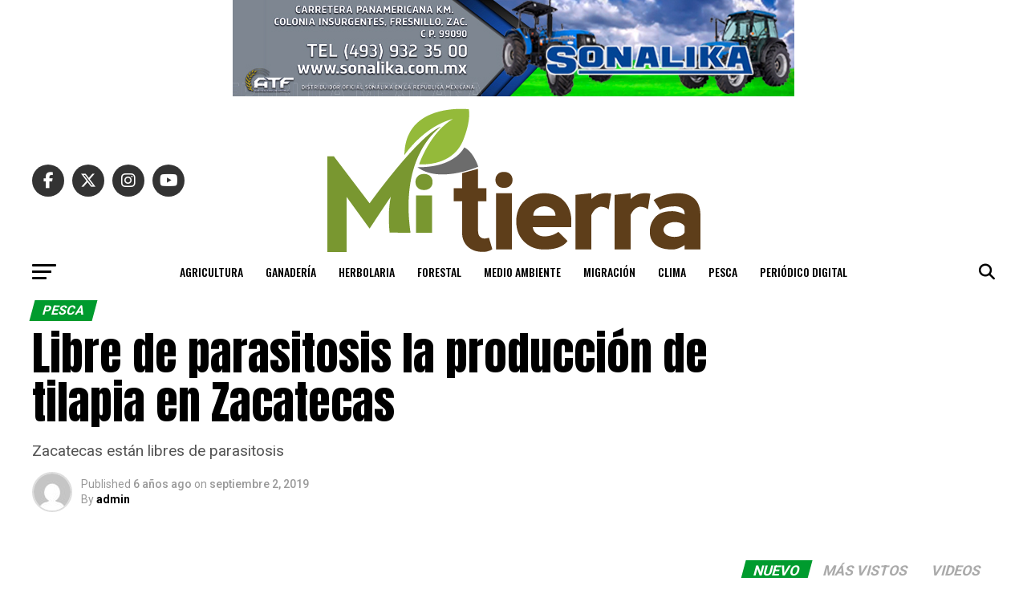

--- FILE ---
content_type: text/html; charset=UTF-8
request_url: https://www.periodicomitierra.mx/the-old-and-new-edition-cast-comes-together-to-perform/
body_size: 182523
content:
<!DOCTYPE html>
<html lang="es">
<head>
<meta charset="UTF-8" >
<meta name="viewport" id="viewport" content="width=device-width, initial-scale=1.0, maximum-scale=5.0, minimum-scale=1.0, user-scalable=yes" />
<link rel="pingback" href="https://www.periodicomitierra.mx/xmlrpc.php" />
<meta property="og:type" content="article" />
					<meta property="og:image" content="https://www.periodicomitierra.mx/wp-content/uploads/2019/09/cropped-Captura-de-Pantalla-2019-09-11-a-las-22.16.37-1000x600.png" />
		<meta name="twitter:image" content="https://www.periodicomitierra.mx/wp-content/uploads/2019/09/cropped-Captura-de-Pantalla-2019-09-11-a-las-22.16.37-1000x600.png" />
	<meta property="og:url" content="https://www.periodicomitierra.mx/the-old-and-new-edition-cast-comes-together-to-perform/" />
<meta property="og:title" content="Libre de parasitosis la producción de tilapia en Zacatecas" />
<meta property="og:description" content="Zacatecas están libres de parasitosis" />
<meta name="twitter:card" content="summary_large_image">
<meta name="twitter:url" content="https://www.periodicomitierra.mx/the-old-and-new-edition-cast-comes-together-to-perform/">
<meta name="twitter:title" content="Libre de parasitosis la producción de tilapia en Zacatecas">
<meta name="twitter:description" content="Zacatecas están libres de parasitosis">
<title>Libre de parasitosis la producción de tilapia en Zacatecas &#8211; Peri&oacute;dico Mi Tierra</title>
<meta name='robots' content='max-image-preview:large' />
	<style>img:is([sizes="auto" i], [sizes^="auto," i]) { contain-intrinsic-size: 3000px 1500px }</style>
	
<!-- Google Tag Manager for WordPress by gtm4wp.com -->
<script data-cfasync="false" data-pagespeed-no-defer>
	var gtm4wp_datalayer_name = "dataLayer";
	var dataLayer = dataLayer || [];
</script>
<!-- End Google Tag Manager for WordPress by gtm4wp.com --><link rel='dns-prefetch' href='//www.googletagmanager.com' />
<link rel='dns-prefetch' href='//fonts.googleapis.com' />
<link rel="alternate" type="application/rss+xml" title="Peri&oacute;dico Mi Tierra &raquo; Feed" href="https://www.periodicomitierra.mx/feed/" />
<link rel="alternate" type="application/rss+xml" title="Peri&oacute;dico Mi Tierra &raquo; Feed de los comentarios" href="https://www.periodicomitierra.mx/comments/feed/" />
<link rel="alternate" type="application/rss+xml" title="Peri&oacute;dico Mi Tierra &raquo; Comentario Libre de parasitosis la producción de tilapia en Zacatecas del feed" href="https://www.periodicomitierra.mx/the-old-and-new-edition-cast-comes-together-to-perform/feed/" />
<script type="text/javascript">
/* <![CDATA[ */
window._wpemojiSettings = {"baseUrl":"https:\/\/s.w.org\/images\/core\/emoji\/16.0.1\/72x72\/","ext":".png","svgUrl":"https:\/\/s.w.org\/images\/core\/emoji\/16.0.1\/svg\/","svgExt":".svg","source":{"concatemoji":"https:\/\/www.periodicomitierra.mx\/wp-includes\/js\/wp-emoji-release.min.js?ver=6.8.3"}};
/*! This file is auto-generated */
!function(s,n){var o,i,e;function c(e){try{var t={supportTests:e,timestamp:(new Date).valueOf()};sessionStorage.setItem(o,JSON.stringify(t))}catch(e){}}function p(e,t,n){e.clearRect(0,0,e.canvas.width,e.canvas.height),e.fillText(t,0,0);var t=new Uint32Array(e.getImageData(0,0,e.canvas.width,e.canvas.height).data),a=(e.clearRect(0,0,e.canvas.width,e.canvas.height),e.fillText(n,0,0),new Uint32Array(e.getImageData(0,0,e.canvas.width,e.canvas.height).data));return t.every(function(e,t){return e===a[t]})}function u(e,t){e.clearRect(0,0,e.canvas.width,e.canvas.height),e.fillText(t,0,0);for(var n=e.getImageData(16,16,1,1),a=0;a<n.data.length;a++)if(0!==n.data[a])return!1;return!0}function f(e,t,n,a){switch(t){case"flag":return n(e,"\ud83c\udff3\ufe0f\u200d\u26a7\ufe0f","\ud83c\udff3\ufe0f\u200b\u26a7\ufe0f")?!1:!n(e,"\ud83c\udde8\ud83c\uddf6","\ud83c\udde8\u200b\ud83c\uddf6")&&!n(e,"\ud83c\udff4\udb40\udc67\udb40\udc62\udb40\udc65\udb40\udc6e\udb40\udc67\udb40\udc7f","\ud83c\udff4\u200b\udb40\udc67\u200b\udb40\udc62\u200b\udb40\udc65\u200b\udb40\udc6e\u200b\udb40\udc67\u200b\udb40\udc7f");case"emoji":return!a(e,"\ud83e\udedf")}return!1}function g(e,t,n,a){var r="undefined"!=typeof WorkerGlobalScope&&self instanceof WorkerGlobalScope?new OffscreenCanvas(300,150):s.createElement("canvas"),o=r.getContext("2d",{willReadFrequently:!0}),i=(o.textBaseline="top",o.font="600 32px Arial",{});return e.forEach(function(e){i[e]=t(o,e,n,a)}),i}function t(e){var t=s.createElement("script");t.src=e,t.defer=!0,s.head.appendChild(t)}"undefined"!=typeof Promise&&(o="wpEmojiSettingsSupports",i=["flag","emoji"],n.supports={everything:!0,everythingExceptFlag:!0},e=new Promise(function(e){s.addEventListener("DOMContentLoaded",e,{once:!0})}),new Promise(function(t){var n=function(){try{var e=JSON.parse(sessionStorage.getItem(o));if("object"==typeof e&&"number"==typeof e.timestamp&&(new Date).valueOf()<e.timestamp+604800&&"object"==typeof e.supportTests)return e.supportTests}catch(e){}return null}();if(!n){if("undefined"!=typeof Worker&&"undefined"!=typeof OffscreenCanvas&&"undefined"!=typeof URL&&URL.createObjectURL&&"undefined"!=typeof Blob)try{var e="postMessage("+g.toString()+"("+[JSON.stringify(i),f.toString(),p.toString(),u.toString()].join(",")+"));",a=new Blob([e],{type:"text/javascript"}),r=new Worker(URL.createObjectURL(a),{name:"wpTestEmojiSupports"});return void(r.onmessage=function(e){c(n=e.data),r.terminate(),t(n)})}catch(e){}c(n=g(i,f,p,u))}t(n)}).then(function(e){for(var t in e)n.supports[t]=e[t],n.supports.everything=n.supports.everything&&n.supports[t],"flag"!==t&&(n.supports.everythingExceptFlag=n.supports.everythingExceptFlag&&n.supports[t]);n.supports.everythingExceptFlag=n.supports.everythingExceptFlag&&!n.supports.flag,n.DOMReady=!1,n.readyCallback=function(){n.DOMReady=!0}}).then(function(){return e}).then(function(){var e;n.supports.everything||(n.readyCallback(),(e=n.source||{}).concatemoji?t(e.concatemoji):e.wpemoji&&e.twemoji&&(t(e.twemoji),t(e.wpemoji)))}))}((window,document),window._wpemojiSettings);
/* ]]> */
</script>
<style id='wp-emoji-styles-inline-css' type='text/css'>

	img.wp-smiley, img.emoji {
		display: inline !important;
		border: none !important;
		box-shadow: none !important;
		height: 1em !important;
		width: 1em !important;
		margin: 0 0.07em !important;
		vertical-align: -0.1em !important;
		background: none !important;
		padding: 0 !important;
	}
</style>
<link rel='stylesheet' id='wp-block-library-css' href='https://www.periodicomitierra.mx/wp-includes/css/dist/block-library/style.min.css?ver=6.8.3' type='text/css' media='all' />
<style id='classic-theme-styles-inline-css' type='text/css'>
/*! This file is auto-generated */
.wp-block-button__link{color:#fff;background-color:#32373c;border-radius:9999px;box-shadow:none;text-decoration:none;padding:calc(.667em + 2px) calc(1.333em + 2px);font-size:1.125em}.wp-block-file__button{background:#32373c;color:#fff;text-decoration:none}
</style>
<style id='global-styles-inline-css' type='text/css'>
:root{--wp--preset--aspect-ratio--square: 1;--wp--preset--aspect-ratio--4-3: 4/3;--wp--preset--aspect-ratio--3-4: 3/4;--wp--preset--aspect-ratio--3-2: 3/2;--wp--preset--aspect-ratio--2-3: 2/3;--wp--preset--aspect-ratio--16-9: 16/9;--wp--preset--aspect-ratio--9-16: 9/16;--wp--preset--color--black: #000000;--wp--preset--color--cyan-bluish-gray: #abb8c3;--wp--preset--color--white: #ffffff;--wp--preset--color--pale-pink: #f78da7;--wp--preset--color--vivid-red: #cf2e2e;--wp--preset--color--luminous-vivid-orange: #ff6900;--wp--preset--color--luminous-vivid-amber: #fcb900;--wp--preset--color--light-green-cyan: #7bdcb5;--wp--preset--color--vivid-green-cyan: #00d084;--wp--preset--color--pale-cyan-blue: #8ed1fc;--wp--preset--color--vivid-cyan-blue: #0693e3;--wp--preset--color--vivid-purple: #9b51e0;--wp--preset--gradient--vivid-cyan-blue-to-vivid-purple: linear-gradient(135deg,rgba(6,147,227,1) 0%,rgb(155,81,224) 100%);--wp--preset--gradient--light-green-cyan-to-vivid-green-cyan: linear-gradient(135deg,rgb(122,220,180) 0%,rgb(0,208,130) 100%);--wp--preset--gradient--luminous-vivid-amber-to-luminous-vivid-orange: linear-gradient(135deg,rgba(252,185,0,1) 0%,rgba(255,105,0,1) 100%);--wp--preset--gradient--luminous-vivid-orange-to-vivid-red: linear-gradient(135deg,rgba(255,105,0,1) 0%,rgb(207,46,46) 100%);--wp--preset--gradient--very-light-gray-to-cyan-bluish-gray: linear-gradient(135deg,rgb(238,238,238) 0%,rgb(169,184,195) 100%);--wp--preset--gradient--cool-to-warm-spectrum: linear-gradient(135deg,rgb(74,234,220) 0%,rgb(151,120,209) 20%,rgb(207,42,186) 40%,rgb(238,44,130) 60%,rgb(251,105,98) 80%,rgb(254,248,76) 100%);--wp--preset--gradient--blush-light-purple: linear-gradient(135deg,rgb(255,206,236) 0%,rgb(152,150,240) 100%);--wp--preset--gradient--blush-bordeaux: linear-gradient(135deg,rgb(254,205,165) 0%,rgb(254,45,45) 50%,rgb(107,0,62) 100%);--wp--preset--gradient--luminous-dusk: linear-gradient(135deg,rgb(255,203,112) 0%,rgb(199,81,192) 50%,rgb(65,88,208) 100%);--wp--preset--gradient--pale-ocean: linear-gradient(135deg,rgb(255,245,203) 0%,rgb(182,227,212) 50%,rgb(51,167,181) 100%);--wp--preset--gradient--electric-grass: linear-gradient(135deg,rgb(202,248,128) 0%,rgb(113,206,126) 100%);--wp--preset--gradient--midnight: linear-gradient(135deg,rgb(2,3,129) 0%,rgb(40,116,252) 100%);--wp--preset--font-size--small: 13px;--wp--preset--font-size--medium: 20px;--wp--preset--font-size--large: 36px;--wp--preset--font-size--x-large: 42px;--wp--preset--spacing--20: 0.44rem;--wp--preset--spacing--30: 0.67rem;--wp--preset--spacing--40: 1rem;--wp--preset--spacing--50: 1.5rem;--wp--preset--spacing--60: 2.25rem;--wp--preset--spacing--70: 3.38rem;--wp--preset--spacing--80: 5.06rem;--wp--preset--shadow--natural: 6px 6px 9px rgba(0, 0, 0, 0.2);--wp--preset--shadow--deep: 12px 12px 50px rgba(0, 0, 0, 0.4);--wp--preset--shadow--sharp: 6px 6px 0px rgba(0, 0, 0, 0.2);--wp--preset--shadow--outlined: 6px 6px 0px -3px rgba(255, 255, 255, 1), 6px 6px rgba(0, 0, 0, 1);--wp--preset--shadow--crisp: 6px 6px 0px rgba(0, 0, 0, 1);}:where(.is-layout-flex){gap: 0.5em;}:where(.is-layout-grid){gap: 0.5em;}body .is-layout-flex{display: flex;}.is-layout-flex{flex-wrap: wrap;align-items: center;}.is-layout-flex > :is(*, div){margin: 0;}body .is-layout-grid{display: grid;}.is-layout-grid > :is(*, div){margin: 0;}:where(.wp-block-columns.is-layout-flex){gap: 2em;}:where(.wp-block-columns.is-layout-grid){gap: 2em;}:where(.wp-block-post-template.is-layout-flex){gap: 1.25em;}:where(.wp-block-post-template.is-layout-grid){gap: 1.25em;}.has-black-color{color: var(--wp--preset--color--black) !important;}.has-cyan-bluish-gray-color{color: var(--wp--preset--color--cyan-bluish-gray) !important;}.has-white-color{color: var(--wp--preset--color--white) !important;}.has-pale-pink-color{color: var(--wp--preset--color--pale-pink) !important;}.has-vivid-red-color{color: var(--wp--preset--color--vivid-red) !important;}.has-luminous-vivid-orange-color{color: var(--wp--preset--color--luminous-vivid-orange) !important;}.has-luminous-vivid-amber-color{color: var(--wp--preset--color--luminous-vivid-amber) !important;}.has-light-green-cyan-color{color: var(--wp--preset--color--light-green-cyan) !important;}.has-vivid-green-cyan-color{color: var(--wp--preset--color--vivid-green-cyan) !important;}.has-pale-cyan-blue-color{color: var(--wp--preset--color--pale-cyan-blue) !important;}.has-vivid-cyan-blue-color{color: var(--wp--preset--color--vivid-cyan-blue) !important;}.has-vivid-purple-color{color: var(--wp--preset--color--vivid-purple) !important;}.has-black-background-color{background-color: var(--wp--preset--color--black) !important;}.has-cyan-bluish-gray-background-color{background-color: var(--wp--preset--color--cyan-bluish-gray) !important;}.has-white-background-color{background-color: var(--wp--preset--color--white) !important;}.has-pale-pink-background-color{background-color: var(--wp--preset--color--pale-pink) !important;}.has-vivid-red-background-color{background-color: var(--wp--preset--color--vivid-red) !important;}.has-luminous-vivid-orange-background-color{background-color: var(--wp--preset--color--luminous-vivid-orange) !important;}.has-luminous-vivid-amber-background-color{background-color: var(--wp--preset--color--luminous-vivid-amber) !important;}.has-light-green-cyan-background-color{background-color: var(--wp--preset--color--light-green-cyan) !important;}.has-vivid-green-cyan-background-color{background-color: var(--wp--preset--color--vivid-green-cyan) !important;}.has-pale-cyan-blue-background-color{background-color: var(--wp--preset--color--pale-cyan-blue) !important;}.has-vivid-cyan-blue-background-color{background-color: var(--wp--preset--color--vivid-cyan-blue) !important;}.has-vivid-purple-background-color{background-color: var(--wp--preset--color--vivid-purple) !important;}.has-black-border-color{border-color: var(--wp--preset--color--black) !important;}.has-cyan-bluish-gray-border-color{border-color: var(--wp--preset--color--cyan-bluish-gray) !important;}.has-white-border-color{border-color: var(--wp--preset--color--white) !important;}.has-pale-pink-border-color{border-color: var(--wp--preset--color--pale-pink) !important;}.has-vivid-red-border-color{border-color: var(--wp--preset--color--vivid-red) !important;}.has-luminous-vivid-orange-border-color{border-color: var(--wp--preset--color--luminous-vivid-orange) !important;}.has-luminous-vivid-amber-border-color{border-color: var(--wp--preset--color--luminous-vivid-amber) !important;}.has-light-green-cyan-border-color{border-color: var(--wp--preset--color--light-green-cyan) !important;}.has-vivid-green-cyan-border-color{border-color: var(--wp--preset--color--vivid-green-cyan) !important;}.has-pale-cyan-blue-border-color{border-color: var(--wp--preset--color--pale-cyan-blue) !important;}.has-vivid-cyan-blue-border-color{border-color: var(--wp--preset--color--vivid-cyan-blue) !important;}.has-vivid-purple-border-color{border-color: var(--wp--preset--color--vivid-purple) !important;}.has-vivid-cyan-blue-to-vivid-purple-gradient-background{background: var(--wp--preset--gradient--vivid-cyan-blue-to-vivid-purple) !important;}.has-light-green-cyan-to-vivid-green-cyan-gradient-background{background: var(--wp--preset--gradient--light-green-cyan-to-vivid-green-cyan) !important;}.has-luminous-vivid-amber-to-luminous-vivid-orange-gradient-background{background: var(--wp--preset--gradient--luminous-vivid-amber-to-luminous-vivid-orange) !important;}.has-luminous-vivid-orange-to-vivid-red-gradient-background{background: var(--wp--preset--gradient--luminous-vivid-orange-to-vivid-red) !important;}.has-very-light-gray-to-cyan-bluish-gray-gradient-background{background: var(--wp--preset--gradient--very-light-gray-to-cyan-bluish-gray) !important;}.has-cool-to-warm-spectrum-gradient-background{background: var(--wp--preset--gradient--cool-to-warm-spectrum) !important;}.has-blush-light-purple-gradient-background{background: var(--wp--preset--gradient--blush-light-purple) !important;}.has-blush-bordeaux-gradient-background{background: var(--wp--preset--gradient--blush-bordeaux) !important;}.has-luminous-dusk-gradient-background{background: var(--wp--preset--gradient--luminous-dusk) !important;}.has-pale-ocean-gradient-background{background: var(--wp--preset--gradient--pale-ocean) !important;}.has-electric-grass-gradient-background{background: var(--wp--preset--gradient--electric-grass) !important;}.has-midnight-gradient-background{background: var(--wp--preset--gradient--midnight) !important;}.has-small-font-size{font-size: var(--wp--preset--font-size--small) !important;}.has-medium-font-size{font-size: var(--wp--preset--font-size--medium) !important;}.has-large-font-size{font-size: var(--wp--preset--font-size--large) !important;}.has-x-large-font-size{font-size: var(--wp--preset--font-size--x-large) !important;}
:where(.wp-block-post-template.is-layout-flex){gap: 1.25em;}:where(.wp-block-post-template.is-layout-grid){gap: 1.25em;}
:where(.wp-block-columns.is-layout-flex){gap: 2em;}:where(.wp-block-columns.is-layout-grid){gap: 2em;}
:root :where(.wp-block-pullquote){font-size: 1.5em;line-height: 1.6;}
</style>
<link rel='stylesheet' id='mvp-custom-style-css' href='https://www.periodicomitierra.mx/wp-content/themes/zox-news/style.css?ver=6.8.3' type='text/css' media='all' />
<style id='mvp-custom-style-inline-css' type='text/css'>


#mvp-wallpaper {
	background: url() no-repeat 50% 0;
	}

#mvp-foot-copy a {
	color: #0be6af;
	}

#mvp-content-main p a,
#mvp-content-main ul a,
#mvp-content-main ol a,
.mvp-post-add-main p a,
.mvp-post-add-main ul a,
.mvp-post-add-main ol a {
	box-shadow: inset 0 -4px 0 #0be6af;
	}

#mvp-content-main p a:hover,
#mvp-content-main ul a:hover,
#mvp-content-main ol a:hover,
.mvp-post-add-main p a:hover,
.mvp-post-add-main ul a:hover,
.mvp-post-add-main ol a:hover {
	background: #0be6af;
	}

a,
a:visited,
.post-info-name a,
.woocommerce .woocommerce-breadcrumb a {
	color: #ff005b;
	}

#mvp-side-wrap a:hover {
	color: #ff005b;
	}

.mvp-fly-top:hover,
.mvp-vid-box-wrap,
ul.mvp-soc-mob-list li.mvp-soc-mob-com {
	background: #0be6af;
	}

nav.mvp-fly-nav-menu ul li.menu-item-has-children:after,
.mvp-feat1-left-wrap span.mvp-cd-cat,
.mvp-widget-feat1-top-story span.mvp-cd-cat,
.mvp-widget-feat2-left-cont span.mvp-cd-cat,
.mvp-widget-dark-feat span.mvp-cd-cat,
.mvp-widget-dark-sub span.mvp-cd-cat,
.mvp-vid-wide-text span.mvp-cd-cat,
.mvp-feat2-top-text span.mvp-cd-cat,
.mvp-feat3-main-story span.mvp-cd-cat,
.mvp-feat3-sub-text span.mvp-cd-cat,
.mvp-feat4-main-text span.mvp-cd-cat,
.woocommerce-message:before,
.woocommerce-info:before,
.woocommerce-message:before {
	color: #0be6af;
	}

#searchform input,
.mvp-authors-name {
	border-bottom: 1px solid #0be6af;
	}

.mvp-fly-top:hover {
	border-top: 1px solid #0be6af;
	border-left: 1px solid #0be6af;
	border-bottom: 1px solid #0be6af;
	}

.woocommerce .widget_price_filter .ui-slider .ui-slider-handle,
.woocommerce #respond input#submit.alt,
.woocommerce a.button.alt,
.woocommerce button.button.alt,
.woocommerce input.button.alt,
.woocommerce #respond input#submit.alt:hover,
.woocommerce a.button.alt:hover,
.woocommerce button.button.alt:hover,
.woocommerce input.button.alt:hover {
	background-color: #0be6af;
	}

.woocommerce-error,
.woocommerce-info,
.woocommerce-message {
	border-top-color: #0be6af;
	}

ul.mvp-feat1-list-buts li.active span.mvp-feat1-list-but,
span.mvp-widget-home-title,
span.mvp-post-cat,
span.mvp-feat1-pop-head {
	background: #009b2e;
	}

.woocommerce span.onsale {
	background-color: #009b2e;
	}

.mvp-widget-feat2-side-more-but,
.woocommerce .star-rating span:before,
span.mvp-prev-next-label,
.mvp-cat-date-wrap .sticky {
	color: #009b2e !important;
	}

#mvp-main-nav-top,
#mvp-fly-wrap,
.mvp-soc-mob-right,
#mvp-main-nav-small-cont {
	background: #000000;
	}

#mvp-main-nav-small .mvp-fly-but-wrap span,
#mvp-main-nav-small .mvp-search-but-wrap span,
.mvp-nav-top-left .mvp-fly-but-wrap span,
#mvp-fly-wrap .mvp-fly-but-wrap span {
	background: #555555;
	}

.mvp-nav-top-right .mvp-nav-search-but,
span.mvp-fly-soc-head,
.mvp-soc-mob-right i,
#mvp-main-nav-small span.mvp-nav-search-but,
#mvp-main-nav-small .mvp-nav-menu ul li a  {
	color: #555555;
	}

#mvp-main-nav-small .mvp-nav-menu ul li.menu-item-has-children a:after {
	border-color: #555555 transparent transparent transparent;
	}

#mvp-nav-top-wrap span.mvp-nav-search-but:hover,
#mvp-main-nav-small span.mvp-nav-search-but:hover {
	color: #0be6af;
	}

#mvp-nav-top-wrap .mvp-fly-but-wrap:hover span,
#mvp-main-nav-small .mvp-fly-but-wrap:hover span,
span.mvp-woo-cart-num:hover {
	background: #0be6af;
	}

#mvp-main-nav-bot-cont {
	background: #ffffff;
	}

#mvp-nav-bot-wrap .mvp-fly-but-wrap span,
#mvp-nav-bot-wrap .mvp-search-but-wrap span {
	background: #000000;
	}

#mvp-nav-bot-wrap span.mvp-nav-search-but,
#mvp-nav-bot-wrap .mvp-nav-menu ul li a {
	color: #000000;
	}

#mvp-nav-bot-wrap .mvp-nav-menu ul li.menu-item-has-children a:after {
	border-color: #000000 transparent transparent transparent;
	}

.mvp-nav-menu ul li:hover a {
	border-bottom: 5px solid #0be6af;
	}

#mvp-nav-bot-wrap .mvp-fly-but-wrap:hover span {
	background: #0be6af;
	}

#mvp-nav-bot-wrap span.mvp-nav-search-but:hover {
	color: #0be6af;
	}

body,
.mvp-feat1-feat-text p,
.mvp-feat2-top-text p,
.mvp-feat3-main-text p,
.mvp-feat3-sub-text p,
#searchform input,
.mvp-author-info-text,
span.mvp-post-excerpt,
.mvp-nav-menu ul li ul.sub-menu li a,
nav.mvp-fly-nav-menu ul li a,
.mvp-ad-label,
span.mvp-feat-caption,
.mvp-post-tags a,
.mvp-post-tags a:visited,
span.mvp-author-box-name a,
#mvp-author-box-text p,
.mvp-post-gallery-text p,
ul.mvp-soc-mob-list li span,
#comments,
h3#reply-title,
h2.comments,
#mvp-foot-copy p,
span.mvp-fly-soc-head,
.mvp-post-tags-header,
span.mvp-prev-next-label,
span.mvp-post-add-link-but,
#mvp-comments-button a,
#mvp-comments-button span.mvp-comment-but-text,
.woocommerce ul.product_list_widget span.product-title,
.woocommerce ul.product_list_widget li a,
.woocommerce #reviews #comments ol.commentlist li .comment-text p.meta,
.woocommerce div.product p.price,
.woocommerce div.product p.price ins,
.woocommerce div.product p.price del,
.woocommerce ul.products li.product .price del,
.woocommerce ul.products li.product .price ins,
.woocommerce ul.products li.product .price,
.woocommerce #respond input#submit,
.woocommerce a.button,
.woocommerce button.button,
.woocommerce input.button,
.woocommerce .widget_price_filter .price_slider_amount .button,
.woocommerce span.onsale,
.woocommerce-review-link,
#woo-content p.woocommerce-result-count,
.woocommerce div.product .woocommerce-tabs ul.tabs li a,
a.mvp-inf-more-but,
span.mvp-cont-read-but,
span.mvp-cd-cat,
span.mvp-cd-date,
.mvp-feat4-main-text p,
span.mvp-woo-cart-num,
span.mvp-widget-home-title2,
.wp-caption,
#mvp-content-main p.wp-caption-text,
.gallery-caption,
.mvp-post-add-main p.wp-caption-text,
#bbpress-forums,
#bbpress-forums p,
.protected-post-form input,
#mvp-feat6-text p {
	font-family: 'Roboto', sans-serif;
	font-display: swap;
	}

.mvp-blog-story-text p,
span.mvp-author-page-desc,
#mvp-404 p,
.mvp-widget-feat1-bot-text p,
.mvp-widget-feat2-left-text p,
.mvp-flex-story-text p,
.mvp-search-text p,
#mvp-content-main p,
.mvp-post-add-main p,
#mvp-content-main ul li,
#mvp-content-main ol li,
.rwp-summary,
.rwp-u-review__comment,
.mvp-feat5-mid-main-text p,
.mvp-feat5-small-main-text p,
#mvp-content-main .wp-block-button__link,
.wp-block-audio figcaption,
.wp-block-video figcaption,
.wp-block-embed figcaption,
.wp-block-verse pre,
pre.wp-block-verse {
	font-family: 'PT Serif', sans-serif;
	font-display: swap;
	}

.mvp-nav-menu ul li a,
#mvp-foot-menu ul li a {
	font-family: 'Oswald', sans-serif;
	font-display: swap;
	}


.mvp-feat1-sub-text h2,
.mvp-feat1-pop-text h2,
.mvp-feat1-list-text h2,
.mvp-widget-feat1-top-text h2,
.mvp-widget-feat1-bot-text h2,
.mvp-widget-dark-feat-text h2,
.mvp-widget-dark-sub-text h2,
.mvp-widget-feat2-left-text h2,
.mvp-widget-feat2-right-text h2,
.mvp-blog-story-text h2,
.mvp-flex-story-text h2,
.mvp-vid-wide-more-text p,
.mvp-prev-next-text p,
.mvp-related-text,
.mvp-post-more-text p,
h2.mvp-authors-latest a,
.mvp-feat2-bot-text h2,
.mvp-feat3-sub-text h2,
.mvp-feat3-main-text h2,
.mvp-feat4-main-text h2,
.mvp-feat5-text h2,
.mvp-feat5-mid-main-text h2,
.mvp-feat5-small-main-text h2,
.mvp-feat5-mid-sub-text h2,
#mvp-feat6-text h2,
.alp-related-posts-wrapper .alp-related-post .post-title {
	font-family: 'Oswald', sans-serif;
	font-display: swap;
	}

.mvp-feat2-top-text h2,
.mvp-feat1-feat-text h2,
h1.mvp-post-title,
h1.mvp-post-title-wide,
.mvp-drop-nav-title h4,
#mvp-content-main blockquote p,
.mvp-post-add-main blockquote p,
#mvp-content-main p.has-large-font-size,
#mvp-404 h1,
#woo-content h1.page-title,
.woocommerce div.product .product_title,
.woocommerce ul.products li.product h3,
.alp-related-posts .current .post-title {
	font-family: 'Oswald', sans-serif;
	font-display: swap;
	}

span.mvp-feat1-pop-head,
.mvp-feat1-pop-text:before,
span.mvp-feat1-list-but,
span.mvp-widget-home-title,
.mvp-widget-feat2-side-more,
span.mvp-post-cat,
span.mvp-page-head,
h1.mvp-author-top-head,
.mvp-authors-name,
#mvp-content-main h1,
#mvp-content-main h2,
#mvp-content-main h3,
#mvp-content-main h4,
#mvp-content-main h5,
#mvp-content-main h6,
.woocommerce .related h2,
.woocommerce div.product .woocommerce-tabs .panel h2,
.woocommerce div.product .product_title,
.mvp-feat5-side-list .mvp-feat1-list-img:after {
	font-family: 'Roboto', sans-serif;
	font-display: swap;
	}

	

	#mvp-main-nav-top {
		background: #fff;
		padding: 15px 0 0;
		}
	#mvp-fly-wrap,
	.mvp-soc-mob-right,
	#mvp-main-nav-small-cont {
		background: #fff;
		}
	#mvp-main-nav-small .mvp-fly-but-wrap span,
	#mvp-main-nav-small .mvp-search-but-wrap span,
	.mvp-nav-top-left .mvp-fly-but-wrap span,
	#mvp-fly-wrap .mvp-fly-but-wrap span {
		background: #000;
		}
	.mvp-nav-top-right .mvp-nav-search-but,
	span.mvp-fly-soc-head,
	.mvp-soc-mob-right i,
	#mvp-main-nav-small span.mvp-nav-search-but,
	#mvp-main-nav-small .mvp-nav-menu ul li a  {
		color: #000;
		}
	#mvp-main-nav-small .mvp-nav-menu ul li.menu-item-has-children a:after {
		border-color: #000 transparent transparent transparent;
		}
	.mvp-feat1-feat-text h2,
	h1.mvp-post-title,
	.mvp-feat2-top-text h2,
	.mvp-feat3-main-text h2,
	#mvp-content-main blockquote p,
	.mvp-post-add-main blockquote p {
		font-family: 'Anton', sans-serif;
		font-weight: 400;
		letter-spacing: normal;
		}
	.mvp-feat1-feat-text h2,
	.mvp-feat2-top-text h2,
	.mvp-feat3-main-text h2 {
		line-height: 1;
		text-transform: uppercase;
		}
		

	span.mvp-nav-soc-but,
	ul.mvp-fly-soc-list li a,
	span.mvp-woo-cart-num {
		background: rgba(0,0,0,.8);
		}
	span.mvp-woo-cart-icon {
		color: rgba(0,0,0,.8);
		}
	nav.mvp-fly-nav-menu ul li,
	nav.mvp-fly-nav-menu ul li ul.sub-menu {
		border-top: 1px solid rgba(0,0,0,.1);
		}
	nav.mvp-fly-nav-menu ul li a {
		color: #000;
		}
	.mvp-drop-nav-title h4 {
		color: #000;
		}
		

	#mvp-leader-wrap {
		position: relative;
		}
	#mvp-site-main {
		margin-top: 0;
		}
	#mvp-leader-wrap {
		top: 0 !important;
		}
		

	.mvp-nav-links {
		display: none;
		}
		

	@media screen and (max-width: 479px) {
		.single #mvp-content-body-top {
			max-height: 400px;
			}
		.single .mvp-cont-read-but-wrap {
			display: inline;
			}
		}
		
</style>
<link rel='stylesheet' id='mvp-reset-css' href='https://www.periodicomitierra.mx/wp-content/themes/zox-news/css/reset.css?ver=6.8.3' type='text/css' media='all' />
<link rel='stylesheet' id='fontawesome-css' href='https://www.periodicomitierra.mx/wp-content/themes/zox-news/font-awesome/css/all.css?ver=6.8.3' type='text/css' media='all' />
<link crossorigin="anonymous" rel='stylesheet' id='mvp-fonts-css' href='//fonts.googleapis.com/css?family=Roboto%3A300%2C400%2C700%2C900%7COswald%3A400%2C700%7CAdvent+Pro%3A700%7COpen+Sans%3A700%7CAnton%3A400Oswald%3A100%2C200%2C300%2C400%2C500%2C600%2C700%2C800%2C900%7COswald%3A100%2C200%2C300%2C400%2C500%2C600%2C700%2C800%2C900%7CRoboto%3A100%2C200%2C300%2C400%2C500%2C600%2C700%2C800%2C900%7CRoboto%3A100%2C200%2C300%2C400%2C500%2C600%2C700%2C800%2C900%7CPT+Serif%3A100%2C200%2C300%2C400%2C500%2C600%2C700%2C800%2C900%7COswald%3A100%2C200%2C300%2C400%2C500%2C600%2C700%2C800%2C900%26subset%3Dlatin%2Clatin-ext%2Ccyrillic%2Ccyrillic-ext%2Cgreek-ext%2Cgreek%2Cvietnamese%26display%3Dswap' type='text/css' media='all' />
<link rel='stylesheet' id='mvp-media-queries-css' href='https://www.periodicomitierra.mx/wp-content/themes/zox-news/css/media-queries.css?ver=6.8.3' type='text/css' media='all' />
<script type="text/javascript" src="https://www.periodicomitierra.mx/wp-includes/js/jquery/jquery.min.js?ver=3.7.1" id="jquery-core-js"></script>
<script type="text/javascript" src="https://www.periodicomitierra.mx/wp-includes/js/jquery/jquery-migrate.min.js?ver=3.4.1" id="jquery-migrate-js"></script>

<!-- Fragmento de código de la etiqueta de Google (gtag.js) añadida por Site Kit -->
<!-- Fragmento de código de Google Analytics añadido por Site Kit -->
<script type="text/javascript" src="https://www.googletagmanager.com/gtag/js?id=G-0CR9YDGRJV" id="google_gtagjs-js" async></script>
<script type="text/javascript" id="google_gtagjs-js-after">
/* <![CDATA[ */
window.dataLayer = window.dataLayer || [];function gtag(){dataLayer.push(arguments);}
gtag("set","linker",{"domains":["www.periodicomitierra.mx"]});
gtag("js", new Date());
gtag("set", "developer_id.dZTNiMT", true);
gtag("config", "G-0CR9YDGRJV");
/* ]]> */
</script>
<link rel="https://api.w.org/" href="https://www.periodicomitierra.mx/wp-json/" /><link rel="alternate" title="JSON" type="application/json" href="https://www.periodicomitierra.mx/wp-json/wp/v2/posts/121" /><link rel="EditURI" type="application/rsd+xml" title="RSD" href="https://www.periodicomitierra.mx/xmlrpc.php?rsd" />
<meta name="generator" content="WordPress 6.8.3" />
<link rel="canonical" href="https://www.periodicomitierra.mx/the-old-and-new-edition-cast-comes-together-to-perform/" />
<link rel='shortlink' href='https://www.periodicomitierra.mx/?p=121' />
<link rel="alternate" title="oEmbed (JSON)" type="application/json+oembed" href="https://www.periodicomitierra.mx/wp-json/oembed/1.0/embed?url=https%3A%2F%2Fwww.periodicomitierra.mx%2Fthe-old-and-new-edition-cast-comes-together-to-perform%2F" />
<link rel="alternate" title="oEmbed (XML)" type="text/xml+oembed" href="https://www.periodicomitierra.mx/wp-json/oembed/1.0/embed?url=https%3A%2F%2Fwww.periodicomitierra.mx%2Fthe-old-and-new-edition-cast-comes-together-to-perform%2F&#038;format=xml" />

<!-- This site is using AdRotate v5.15.2 to display their advertisements - https://ajdg.solutions/ -->
<!-- AdRotate CSS -->
<style type="text/css" media="screen">
	.g { margin:0px; padding:0px; overflow:hidden; line-height:1; zoom:1; }
	.g img { height:auto; }
	.g-col { position:relative; float:left; }
	.g-col:first-child { margin-left: 0; }
	.g-col:last-child { margin-right: 0; }
	.g-1 { margin:0px;  width:100%; max-width:320px; height:100%; max-height:270px; }
	.g-2 { margin:0px;  width:100%; max-width:520px; height:100%; max-height:89px; }
	.g-3 { margin:0px;  width:100%; max-width:320px; height:100%; max-height:270px; }
	.g-4 { margin:0px;  width:100%; max-width:820px; height:100%; max-height:200px; }
	.g-5 { margin:0px;  width:100%; max-width:320px; height:100%; max-height:270px; }
	.g-6 { margin:0px;  width:100%; max-width:320px; height:100%; max-height:270px; }
	.g-7 { margin:0px;  width:100%; max-width:320px; height:100%; max-height:270px; }
	.g-8 { margin:0px;  width:100%; max-width:320px; height:100%; max-height:270px; }
	.g-9 { margin:0px;  width:100%; max-width:320px; height:100%; max-height:270px; }
	.g-10 { margin:0px;  width:100%; max-width:320px; height:100%; max-height:270px; }
	.g-11 { margin:0px;  width:100%; max-width:320px; height:100%; max-height:270px; }
	.g-12 { width:100%; max-width:320px; height:100%; max-height:270px; margin: 0 auto; }
	.g-13 { margin:0px;  width:100%; max-width:700px; height:100%; max-height:120px; }
	@media only screen and (max-width: 480px) {
		.g-col, .g-dyn, .g-single { width:100%; margin-left:0; margin-right:0; }
	}
</style>
<!-- /AdRotate CSS -->

<meta name="generator" content="Site Kit by Google 1.163.0" />                    <!-- Tracking code generated with Simple Universal Google Analytics plugin v1.0.5 -->
                    <script>
                    (function(i,s,o,g,r,a,m){i['GoogleAnalyticsObject']=r;i[r]=i[r]||function(){
                    (i[r].q=i[r].q||[]).push(arguments)},i[r].l=1*new Date();a=s.createElement(o),
                    m=s.getElementsByTagName(o)[0];a.async=1;a.src=g;m.parentNode.insertBefore(a,m)
                    })(window,document,'script','//www.google-analytics.com/analytics.js','ga');

                    ga('create', 'UA-188418376-1', 'auto');
                    ga('send', 'pageview');

                    </script>
                    <!-- / Simple Universal Google Analytics plugin -->
<!-- Google Tag Manager for WordPress by gtm4wp.com -->
<!-- GTM Container placement set to footer -->
<script data-cfasync="false" data-pagespeed-no-defer type="text/javascript">
</script>
<!-- End Google Tag Manager for WordPress by gtm4wp.com --><meta name="google-site-verification" content="nSzcZS5LFT1gismdyYUPiHE4ZQZvE0-A7VSEfl5LU_M"><style type="text/css">.recentcomments a{display:inline !important;padding:0 !important;margin:0 !important;}</style><link rel="amphtml" href="https://www.periodicomitierra.mx/the-old-and-new-edition-cast-comes-together-to-perform/amp/"><link rel="icon" href="https://www.periodicomitierra.mx/wp-content/uploads/2020/11/favicon.ico" sizes="32x32" />
<link rel="icon" href="https://www.periodicomitierra.mx/wp-content/uploads/2020/11/favicon.ico" sizes="192x192" />
<link rel="apple-touch-icon" href="https://www.periodicomitierra.mx/wp-content/uploads/2020/11/favicon.ico" />
<meta name="msapplication-TileImage" content="https://www.periodicomitierra.mx/wp-content/uploads/2020/11/favicon.ico" />
</head>
<body class="wp-singular post-template-default single single-post postid-121 single-format-video wp-embed-responsive wp-theme-zox-news">
	<div id="mvp-fly-wrap">
	<div id="mvp-fly-menu-top" class="left relative">
		<div class="mvp-fly-top-out left relative">
			<div class="mvp-fly-top-in">
				<div id="mvp-fly-logo" class="left relative">
											<a href="https://www.periodicomitierra.mx/"><img src="http://www.periodicomitierra.mx/wp-content/uploads/2019/09/Logo100px-01.png" alt="Peri&oacute;dico Mi Tierra" data-rjs="2" /></a>
									</div><!--mvp-fly-logo-->
			</div><!--mvp-fly-top-in-->
			<div class="mvp-fly-but-wrap mvp-fly-but-menu mvp-fly-but-click">
				<span></span>
				<span></span>
				<span></span>
				<span></span>
			</div><!--mvp-fly-but-wrap-->
		</div><!--mvp-fly-top-out-->
	</div><!--mvp-fly-menu-top-->
	<div id="mvp-fly-menu-wrap">
		<nav class="mvp-fly-nav-menu left relative">
			<div class="menu-mainmenu-container"><ul id="menu-mainmenu" class="menu"><li id="menu-item-670" class="menu-item menu-item-type-taxonomy menu-item-object-category menu-item-670"><a href="https://www.periodicomitierra.mx/category/agricultura/">Agricultura</a></li>
<li id="menu-item-671" class="menu-item menu-item-type-taxonomy menu-item-object-category menu-item-671"><a href="https://www.periodicomitierra.mx/category/ganaderia/">Ganadería</a></li>
<li id="menu-item-672" class="menu-item menu-item-type-taxonomy menu-item-object-category menu-item-672"><a href="https://www.periodicomitierra.mx/category/herbolaria/">Herbolaria</a></li>
<li id="menu-item-673" class="menu-item menu-item-type-taxonomy menu-item-object-category menu-item-673"><a href="https://www.periodicomitierra.mx/category/forestal/">Forestal</a></li>
<li id="menu-item-674" class="menu-item menu-item-type-taxonomy menu-item-object-category menu-item-674"><a href="https://www.periodicomitierra.mx/category/medioambiente/">Medio Ambiente</a></li>
<li id="menu-item-675" class="menu-item menu-item-type-taxonomy menu-item-object-category menu-item-675"><a href="https://www.periodicomitierra.mx/category/migracion/">Migración</a></li>
<li id="menu-item-676" class="menu-item menu-item-type-taxonomy menu-item-object-category menu-item-676"><a href="https://www.periodicomitierra.mx/category/clima/">Clima</a></li>
<li id="menu-item-677" class="menu-item menu-item-type-taxonomy menu-item-object-category current-post-ancestor current-menu-parent current-post-parent menu-item-677"><a href="https://www.periodicomitierra.mx/category/pesca/">Pesca</a></li>
<li id="menu-item-17065" class="menu-item menu-item-type-post_type menu-item-object-page menu-item-17065"><a href="https://www.periodicomitierra.mx/impreso/">PERIÓDICO DIGITAL</a></li>
</ul></div>		</nav>
	</div><!--mvp-fly-menu-wrap-->
	<div id="mvp-fly-soc-wrap">
		<span class="mvp-fly-soc-head">Connect with us</span>
		<ul class="mvp-fly-soc-list left relative">
							<li><a href="https://www.facebook.com/mitierrags" target="_blank" class="fab fa-facebook-f"></a></li>
										<li><a href="https://twitter.com/mitierra19" target="_blank" class="fa-brands fa-x-twitter"></a></li>
													<li><a href="https://www.instagram.com/periodico_mi_tierra/" target="_blank" class="fab fa-instagram"></a></li>
													<li><a href="https://www.youtube.com/channel/UC0ZgCvh8zOjQrGMdnzju_bA" target="_blank" class="fab fa-youtube"></a></li>
											</ul>
	</div><!--mvp-fly-soc-wrap-->
</div><!--mvp-fly-wrap-->	<div id="mvp-site" class="left relative">
		<div id="mvp-search-wrap">
			<div id="mvp-search-box">
				<form method="get" id="searchform" action="https://www.periodicomitierra.mx/">
	<input type="text" name="s" id="s" value="Search" onfocus='if (this.value == "Search") { this.value = ""; }' onblur='if (this.value == "") { this.value = "Search"; }' />
	<input type="hidden" id="searchsubmit" value="Search" />
</form>			</div><!--mvp-search-box-->
			<div class="mvp-search-but-wrap mvp-search-click">
				<span></span>
				<span></span>
			</div><!--mvp-search-but-wrap-->
		</div><!--mvp-search-wrap-->
				<div id="mvp-site-wall" class="left relative">
											<div id="mvp-leader-wrap">
					<a href="https://www.facebook.com/SonalikadeMexico/"><img src="https://www.periodicomitierra.mx/wp-content/uploads/2020/12/SONALIKA-2020.jpg" /></a>				</div><!--mvp-leader-wrap-->
										<div id="mvp-site-main" class="left relative">
			<header id="mvp-main-head-wrap" class="left relative">
									<nav id="mvp-main-nav-wrap" class="left relative">
						<div id="mvp-main-nav-top" class="left relative">
							<div class="mvp-main-box">
								<div id="mvp-nav-top-wrap" class="left relative">
									<div class="mvp-nav-top-right-out left relative">
										<div class="mvp-nav-top-right-in">
											<div class="mvp-nav-top-cont left relative">
												<div class="mvp-nav-top-left-out relative">
													<div class="mvp-nav-top-left">
														<div class="mvp-nav-soc-wrap">
																															<a href="https://www.facebook.com/mitierrags" target="_blank"><span class="mvp-nav-soc-but fab fa-facebook-f"></span></a>
																																														<a href="https://twitter.com/mitierra19" target="_blank"><span class="mvp-nav-soc-but fa-brands fa-x-twitter"></span></a>
																																														<a href="https://www.instagram.com/periodico_mi_tierra/" target="_blank"><span class="mvp-nav-soc-but fab fa-instagram"></span></a>
																																														<a href="https://www.youtube.com/channel/UC0ZgCvh8zOjQrGMdnzju_bA" target="_blank"><span class="mvp-nav-soc-but fab fa-youtube"></span></a>
																													</div><!--mvp-nav-soc-wrap-->
														<div class="mvp-fly-but-wrap mvp-fly-but-click left relative">
															<span></span>
															<span></span>
															<span></span>
															<span></span>
														</div><!--mvp-fly-but-wrap-->
													</div><!--mvp-nav-top-left-->
													<div class="mvp-nav-top-left-in">
														<div class="mvp-nav-top-mid left relative" itemscope itemtype="http://schema.org/Organization">
																															<a class="mvp-nav-logo-reg" itemprop="url" href="https://www.periodicomitierra.mx/"><img itemprop="logo" src="http://www.periodicomitierra.mx/wp-content/uploads/2019/09/Logo200px-01.png" alt="Peri&oacute;dico Mi Tierra" data-rjs="2" /></a>
																																														<a class="mvp-nav-logo-small" href="https://www.periodicomitierra.mx/"><img src="http://www.periodicomitierra.mx/wp-content/uploads/2019/09/Logo100px-01.png" alt="Peri&oacute;dico Mi Tierra" data-rjs="2" /></a>
																																														<h2 class="mvp-logo-title">Peri&oacute;dico Mi Tierra</h2>
																																														<div class="mvp-drop-nav-title left">
																	<h4>Libre de parasitosis la producción de tilapia en Zacatecas</h4>
																</div><!--mvp-drop-nav-title-->
																													</div><!--mvp-nav-top-mid-->
													</div><!--mvp-nav-top-left-in-->
												</div><!--mvp-nav-top-left-out-->
											</div><!--mvp-nav-top-cont-->
										</div><!--mvp-nav-top-right-in-->
										<div class="mvp-nav-top-right">
																						<span class="mvp-nav-search-but fa fa-search fa-2 mvp-search-click"></span>
										</div><!--mvp-nav-top-right-->
									</div><!--mvp-nav-top-right-out-->
								</div><!--mvp-nav-top-wrap-->
							</div><!--mvp-main-box-->
						</div><!--mvp-main-nav-top-->
						<div id="mvp-main-nav-bot" class="left relative">
							<div id="mvp-main-nav-bot-cont" class="left">
								<div class="mvp-main-box">
									<div id="mvp-nav-bot-wrap" class="left">
										<div class="mvp-nav-bot-right-out left">
											<div class="mvp-nav-bot-right-in">
												<div class="mvp-nav-bot-cont left">
													<div class="mvp-nav-bot-left-out">
														<div class="mvp-nav-bot-left left relative">
															<div class="mvp-fly-but-wrap mvp-fly-but-click left relative">
																<span></span>
																<span></span>
																<span></span>
																<span></span>
															</div><!--mvp-fly-but-wrap-->
														</div><!--mvp-nav-bot-left-->
														<div class="mvp-nav-bot-left-in">
															<div class="mvp-nav-menu left">
																<div class="menu-mainmenu-container"><ul id="menu-mainmenu-1" class="menu"><li class="menu-item menu-item-type-taxonomy menu-item-object-category menu-item-670 mvp-mega-dropdown"><a href="https://www.periodicomitierra.mx/category/agricultura/">Agricultura</a><div class="mvp-mega-dropdown"><div class="mvp-main-box"><ul class="mvp-mega-list"><li><a href="https://www.periodicomitierra.mx/preparan-greentech-americas-2026/"><div class="mvp-mega-img"><img width="400" height="240" src="https://www.periodicomitierra.mx/wp-content/uploads/2026/01/Greentech-americas-2-400x240.jpeg" class="attachment-mvp-mid-thumb size-mvp-mid-thumb wp-post-image" alt="" decoding="async" loading="lazy" srcset="https://www.periodicomitierra.mx/wp-content/uploads/2026/01/Greentech-americas-2-400x240.jpeg 400w, https://www.periodicomitierra.mx/wp-content/uploads/2026/01/Greentech-americas-2-1000x600.jpeg 1000w, https://www.periodicomitierra.mx/wp-content/uploads/2026/01/Greentech-americas-2-590x354.jpeg 590w" sizes="auto, (max-width: 400px) 100vw, 400px" /></div><p>Preparan Greentech Americas 2026</p></a></li><li><a href="https://www.periodicomitierra.mx/impulsan-cafeticultura-sustentable-con-billete-conmemorativo-de-loteria-nacional/"><div class="mvp-mega-img"><img width="400" height="240" src="https://www.periodicomitierra.mx/wp-content/uploads/2026/01/260113-LCM-AGRICULTURA-LOTERIA-NACIONAL-LEY-DE-CAFETICULTURA-6-400x240.jpg" class="attachment-mvp-mid-thumb size-mvp-mid-thumb wp-post-image" alt="" decoding="async" loading="lazy" srcset="https://www.periodicomitierra.mx/wp-content/uploads/2026/01/260113-LCM-AGRICULTURA-LOTERIA-NACIONAL-LEY-DE-CAFETICULTURA-6-400x240.jpg 400w, https://www.periodicomitierra.mx/wp-content/uploads/2026/01/260113-LCM-AGRICULTURA-LOTERIA-NACIONAL-LEY-DE-CAFETICULTURA-6-1000x600.jpg 1000w, https://www.periodicomitierra.mx/wp-content/uploads/2026/01/260113-LCM-AGRICULTURA-LOTERIA-NACIONAL-LEY-DE-CAFETICULTURA-6-590x354.jpg 590w" sizes="auto, (max-width: 400px) 100vw, 400px" /></div><p>Impulsan cafeticultura sustentable con billete conmemorativo de Lotería Nacional</p></a></li><li><a href="https://www.periodicomitierra.mx/llaman-a-construir-un-plan-de-gran-vision-agroalimentaria-2030-2050/"><div class="mvp-mega-img"><img width="400" height="240" src="https://www.periodicomitierra.mx/wp-content/uploads/2021/02/210100-AGRICULTURA-ANO-INTERNACIONAL-DE-LAS-FRUTAS-Y-LAS-VERDURAS-2021-4-400x240.jpg" class="attachment-mvp-mid-thumb size-mvp-mid-thumb wp-post-image" alt="" decoding="async" loading="lazy" srcset="https://www.periodicomitierra.mx/wp-content/uploads/2021/02/210100-AGRICULTURA-ANO-INTERNACIONAL-DE-LAS-FRUTAS-Y-LAS-VERDURAS-2021-4-400x240.jpg 400w, https://www.periodicomitierra.mx/wp-content/uploads/2021/02/210100-AGRICULTURA-ANO-INTERNACIONAL-DE-LAS-FRUTAS-Y-LAS-VERDURAS-2021-4-1000x600.jpg 1000w, https://www.periodicomitierra.mx/wp-content/uploads/2021/02/210100-AGRICULTURA-ANO-INTERNACIONAL-DE-LAS-FRUTAS-Y-LAS-VERDURAS-2021-4-590x354.jpg 590w" sizes="auto, (max-width: 400px) 100vw, 400px" /></div><p>Llaman a construir un plan de gran visión agroalimentaria 2030–2050</p></a></li><li><a href="https://www.periodicomitierra.mx/sader-inicia-pago-de-incentivos-a-productores-de-granos-basicos/"><div class="mvp-mega-img"><img width="400" height="240" src="https://www.periodicomitierra.mx/wp-content/uploads/2026/01/260112-Avanza-con-exito-el-programa-de-incentivos-al-arroz-maiz-y-trigo-a-nivel-nacional-2-400x240.jpg" class="attachment-mvp-mid-thumb size-mvp-mid-thumb wp-post-image" alt="" decoding="async" loading="lazy" srcset="https://www.periodicomitierra.mx/wp-content/uploads/2026/01/260112-Avanza-con-exito-el-programa-de-incentivos-al-arroz-maiz-y-trigo-a-nivel-nacional-2-400x240.jpg 400w, https://www.periodicomitierra.mx/wp-content/uploads/2026/01/260112-Avanza-con-exito-el-programa-de-incentivos-al-arroz-maiz-y-trigo-a-nivel-nacional-2-1000x600.jpg 1000w, https://www.periodicomitierra.mx/wp-content/uploads/2026/01/260112-Avanza-con-exito-el-programa-de-incentivos-al-arroz-maiz-y-trigo-a-nivel-nacional-2-590x354.jpg 590w" sizes="auto, (max-width: 400px) 100vw, 400px" /></div><p>SADER inicia pago de incentivos a productores de granos básicos</p></a></li><li><a href="https://www.periodicomitierra.mx/productores-de-cafe-sustituyen-mano-de-obra/"><div class="mvp-mega-img"><img width="400" height="240" src="https://www.periodicomitierra.mx/wp-content/uploads/2021/04/210400-AGRICULTURA-SENASICA-FITOSANITARIA-CAFE-2-400x240.jpg" class="attachment-mvp-mid-thumb size-mvp-mid-thumb wp-post-image" alt="" decoding="async" loading="lazy" srcset="https://www.periodicomitierra.mx/wp-content/uploads/2021/04/210400-AGRICULTURA-SENASICA-FITOSANITARIA-CAFE-2-400x240.jpg 400w, https://www.periodicomitierra.mx/wp-content/uploads/2021/04/210400-AGRICULTURA-SENASICA-FITOSANITARIA-CAFE-2-1000x600.jpg 1000w, https://www.periodicomitierra.mx/wp-content/uploads/2021/04/210400-AGRICULTURA-SENASICA-FITOSANITARIA-CAFE-2-590x354.jpg 590w" sizes="auto, (max-width: 400px) 100vw, 400px" /></div><p>Productores de café sustituyen mano de obra</p></a></li></ul></div></div></li>
<li class="menu-item menu-item-type-taxonomy menu-item-object-category menu-item-671 mvp-mega-dropdown"><a href="https://www.periodicomitierra.mx/category/ganaderia/">Ganadería</a><div class="mvp-mega-dropdown"><div class="mvp-main-box"><ul class="mvp-mega-list"><li><a href="https://www.periodicomitierra.mx/san-luis-potosi-extiende-cerco-sanitario-ganadero/"><div class="mvp-mega-img"><img width="400" height="240" src="https://www.periodicomitierra.mx/wp-content/uploads/2026/01/WhatsApp-Image-2026-01-17-at-9.26.58-AM-1-400x240.jpeg" class="attachment-mvp-mid-thumb size-mvp-mid-thumb wp-post-image" alt="" decoding="async" loading="lazy" srcset="https://www.periodicomitierra.mx/wp-content/uploads/2026/01/WhatsApp-Image-2026-01-17-at-9.26.58-AM-1-400x240.jpeg 400w, https://www.periodicomitierra.mx/wp-content/uploads/2026/01/WhatsApp-Image-2026-01-17-at-9.26.58-AM-1-1000x600.jpeg 1000w, https://www.periodicomitierra.mx/wp-content/uploads/2026/01/WhatsApp-Image-2026-01-17-at-9.26.58-AM-1-590x354.jpeg 590w" sizes="auto, (max-width: 400px) 100vw, 400px" /></div><p>San Luis Potosí extiende cerco sanitario ganadero</p></a></li><li><a href="https://www.periodicomitierra.mx/la-carne-de-bufalo-gana-terreno-como-alternativa-sustentable-y-saludable/"><div class="mvp-mega-img"><img width="400" height="240" src="https://www.periodicomitierra.mx/wp-content/uploads/2022/06/220624-AGRICULTURA-BUFALOS-MECAPALAPA-2-400x240.jpg" class="attachment-mvp-mid-thumb size-mvp-mid-thumb wp-post-image" alt="" decoding="async" loading="lazy" srcset="https://www.periodicomitierra.mx/wp-content/uploads/2022/06/220624-AGRICULTURA-BUFALOS-MECAPALAPA-2-400x240.jpg 400w, https://www.periodicomitierra.mx/wp-content/uploads/2022/06/220624-AGRICULTURA-BUFALOS-MECAPALAPA-2-1000x600.jpg 1000w, https://www.periodicomitierra.mx/wp-content/uploads/2022/06/220624-AGRICULTURA-BUFALOS-MECAPALAPA-2-590x354.jpg 590w" sizes="auto, (max-width: 400px) 100vw, 400px" /></div><p>La carne de búfalo gana terreno como alternativa sustentable y saludable</p></a></li><li><a href="https://www.periodicomitierra.mx/acuerdan-plan-especial-contra-gbg/"><div class="mvp-mega-img"><img width="400" height="240" src="https://www.periodicomitierra.mx/wp-content/uploads/2026/01/PHOTO-2026-01-10-10-05-28-400x240.jpg" class="attachment-mvp-mid-thumb size-mvp-mid-thumb wp-post-image" alt="" decoding="async" loading="lazy" srcset="https://www.periodicomitierra.mx/wp-content/uploads/2026/01/PHOTO-2026-01-10-10-05-28-400x240.jpg 400w, https://www.periodicomitierra.mx/wp-content/uploads/2026/01/PHOTO-2026-01-10-10-05-28-1000x600.jpg 1000w, https://www.periodicomitierra.mx/wp-content/uploads/2026/01/PHOTO-2026-01-10-10-05-28-590x354.jpg 590w" sizes="auto, (max-width: 400px) 100vw, 400px" /></div><p>Acuerdan plan especial contra GBG</p></a></li><li><a href="https://www.periodicomitierra.mx/aguascalientes-refuerza-sanidad-ganadera/"><div class="mvp-mega-img"><img width="400" height="240" src="https://www.periodicomitierra.mx/wp-content/uploads/2026/01/WhatsApp-Image-2026-01-10-at-4.44.16-PM-400x240.jpeg" class="attachment-mvp-mid-thumb size-mvp-mid-thumb wp-post-image" alt="" decoding="async" loading="lazy" srcset="https://www.periodicomitierra.mx/wp-content/uploads/2026/01/WhatsApp-Image-2026-01-10-at-4.44.16-PM-400x240.jpeg 400w, https://www.periodicomitierra.mx/wp-content/uploads/2026/01/WhatsApp-Image-2026-01-10-at-4.44.16-PM-1000x600.jpeg 1000w, https://www.periodicomitierra.mx/wp-content/uploads/2026/01/WhatsApp-Image-2026-01-10-at-4.44.16-PM-590x354.jpeg 590w" sizes="auto, (max-width: 400px) 100vw, 400px" /></div><p>Aguascalientes refuerza sanidad ganadera</p></a></li><li><a href="https://www.periodicomitierra.mx/avanzan-acciones-para-controlar-el-gbg/"><div class="mvp-mega-img"><img width="400" height="240" src="https://www.periodicomitierra.mx/wp-content/uploads/2026/01/260108-AGRICULTURA-SENASICA-REDUCCION-57-CASOS-ACTIVOS-DE-GBG-8-400x240.jpg" class="attachment-mvp-mid-thumb size-mvp-mid-thumb wp-post-image" alt="" decoding="async" loading="lazy" srcset="https://www.periodicomitierra.mx/wp-content/uploads/2026/01/260108-AGRICULTURA-SENASICA-REDUCCION-57-CASOS-ACTIVOS-DE-GBG-8-400x240.jpg 400w, https://www.periodicomitierra.mx/wp-content/uploads/2026/01/260108-AGRICULTURA-SENASICA-REDUCCION-57-CASOS-ACTIVOS-DE-GBG-8-1000x600.jpg 1000w, https://www.periodicomitierra.mx/wp-content/uploads/2026/01/260108-AGRICULTURA-SENASICA-REDUCCION-57-CASOS-ACTIVOS-DE-GBG-8-590x354.jpg 590w" sizes="auto, (max-width: 400px) 100vw, 400px" /></div><p>Avanzan acciones para controlar el GBG</p></a></li></ul></div></div></li>
<li class="menu-item menu-item-type-taxonomy menu-item-object-category menu-item-672 mvp-mega-dropdown"><a href="https://www.periodicomitierra.mx/category/herbolaria/">Herbolaria</a><div class="mvp-mega-dropdown"><div class="mvp-main-box"><ul class="mvp-mega-list"><li><a href="https://www.periodicomitierra.mx/diente-de-leon-depura-fortalece-y-renueva/"><div class="mvp-mega-img"><img width="400" height="240" src="https://www.periodicomitierra.mx/wp-content/uploads/2025/10/iente-de-leon-400x240.jpg" class="attachment-mvp-mid-thumb size-mvp-mid-thumb wp-post-image" alt="" decoding="async" loading="lazy" srcset="https://www.periodicomitierra.mx/wp-content/uploads/2025/10/iente-de-leon-400x240.jpg 400w, https://www.periodicomitierra.mx/wp-content/uploads/2025/10/iente-de-leon-1000x600.jpg 1000w, https://www.periodicomitierra.mx/wp-content/uploads/2025/10/iente-de-leon-590x354.jpg 590w" sizes="auto, (max-width: 400px) 100vw, 400px" /></div><p>Diente de león: depura, fortalece y renueva</p></a></li><li><a href="https://www.periodicomitierra.mx/melisa-calma-natural-y-alivio-digestivo/"><div class="mvp-mega-img"><img width="400" height="240" src="https://www.periodicomitierra.mx/wp-content/uploads/2025/10/melisa-1-400x240.jpg" class="attachment-mvp-mid-thumb size-mvp-mid-thumb wp-post-image" alt="" decoding="async" loading="lazy" /></div><p>Melisa: calma natural y alivio digestivo</p></a></li><li><a href="https://www.periodicomitierra.mx/las-maravillas-del-tejocote/"><div class="mvp-mega-img"><img width="400" height="240" src="https://www.periodicomitierra.mx/wp-content/uploads/2023/12/Mi-Tierra-DICIEMBRE-23-DIG_page-0002-400x240.jpg" class="attachment-mvp-mid-thumb size-mvp-mid-thumb wp-post-image" alt="" decoding="async" loading="lazy" srcset="https://www.periodicomitierra.mx/wp-content/uploads/2023/12/Mi-Tierra-DICIEMBRE-23-DIG_page-0002-400x240.jpg 400w, https://www.periodicomitierra.mx/wp-content/uploads/2023/12/Mi-Tierra-DICIEMBRE-23-DIG_page-0002-1000x600.jpg 1000w, https://www.periodicomitierra.mx/wp-content/uploads/2023/12/Mi-Tierra-DICIEMBRE-23-DIG_page-0002-590x354.jpg 590w" sizes="auto, (max-width: 400px) 100vw, 400px" /></div><p>Las maravillas del tejocote</p></a></li><li><a href="https://www.periodicomitierra.mx/beneficios-del-cancerillo-anilillo-negro-u-olotillo/"><div class="mvp-mega-img"><img width="400" height="240" src="https://www.periodicomitierra.mx/wp-content/uploads/2023/04/OTO-400x240.jpg" class="attachment-mvp-mid-thumb size-mvp-mid-thumb wp-post-image" alt="" decoding="async" loading="lazy" srcset="https://www.periodicomitierra.mx/wp-content/uploads/2023/04/OTO-400x240.jpg 400w, https://www.periodicomitierra.mx/wp-content/uploads/2023/04/OTO-590x354.jpg 590w" sizes="auto, (max-width: 400px) 100vw, 400px" /></div><p>Beneficios del cancerillo, anilillo negro u olotillo</p></a></li><li><a href="https://www.periodicomitierra.mx/algodoncillo-inmortal/"><div class="mvp-mega-img"><img width="400" height="240" src="https://www.periodicomitierra.mx/wp-content/uploads/2023/02/original-2-400x240.jpeg" class="attachment-mvp-mid-thumb size-mvp-mid-thumb wp-post-image" alt="" decoding="async" loading="lazy" srcset="https://www.periodicomitierra.mx/wp-content/uploads/2023/02/original-2-400x240.jpeg 400w, https://www.periodicomitierra.mx/wp-content/uploads/2023/02/original-2-1000x600.jpeg 1000w, https://www.periodicomitierra.mx/wp-content/uploads/2023/02/original-2-590x354.jpeg 590w" sizes="auto, (max-width: 400px) 100vw, 400px" /></div><p>Algodoncillo Inmortal</p></a></li></ul></div></div></li>
<li class="menu-item menu-item-type-taxonomy menu-item-object-category menu-item-673 mvp-mega-dropdown"><a href="https://www.periodicomitierra.mx/category/forestal/">Forestal</a><div class="mvp-mega-dropdown"><div class="mvp-main-box"><ul class="mvp-mega-list"><li><a href="https://www.periodicomitierra.mx/refuerza-sinaloa-combate-a-incendios-en-concordia-y-badiraguato/"><div class="mvp-mega-img"><img width="400" height="240" src="https://www.periodicomitierra.mx/wp-content/uploads/2025/05/WhatsApp-Image-2025-05-25-at-8.23.26-PM-400x240.jpeg" class="attachment-mvp-mid-thumb size-mvp-mid-thumb wp-post-image" alt="" decoding="async" loading="lazy" srcset="https://www.periodicomitierra.mx/wp-content/uploads/2025/05/WhatsApp-Image-2025-05-25-at-8.23.26-PM-400x240.jpeg 400w, https://www.periodicomitierra.mx/wp-content/uploads/2025/05/WhatsApp-Image-2025-05-25-at-8.23.26-PM-1000x600.jpeg 1000w, https://www.periodicomitierra.mx/wp-content/uploads/2025/05/WhatsApp-Image-2025-05-25-at-8.23.26-PM-590x354.jpeg 590w" sizes="auto, (max-width: 400px) 100vw, 400px" /></div><p>Refuerza Sinaloa combate a incendios en Concordia y Badiraguato</p></a></li><li><a href="https://www.periodicomitierra.mx/sin-incendios-forestales-activos-en-la-entidad-informa-el-comite-del-manejo-del-fuego/"><div class="mvp-mega-img"><img width="400" height="240" src="https://www.periodicomitierra.mx/wp-content/uploads/2025/05/IMG-20250523-WA0162-1-400x240.jpg" class="attachment-mvp-mid-thumb size-mvp-mid-thumb wp-post-image" alt="" decoding="async" loading="lazy" srcset="https://www.periodicomitierra.mx/wp-content/uploads/2025/05/IMG-20250523-WA0162-1-400x240.jpg 400w, https://www.periodicomitierra.mx/wp-content/uploads/2025/05/IMG-20250523-WA0162-1-1000x600.jpg 1000w, https://www.periodicomitierra.mx/wp-content/uploads/2025/05/IMG-20250523-WA0162-1-590x354.jpg 590w" sizes="auto, (max-width: 400px) 100vw, 400px" /></div><p>Sin incendios forestales activos en la entidad, informa el Comité del Manejo del Fuego.</p></a></li><li><a href="https://www.periodicomitierra.mx/atienden-incendio-forestal-en-tamasopo/"><div class="mvp-mega-img"><img width="400" height="240" src="https://www.periodicomitierra.mx/wp-content/uploads/2024/05/WhatsApp-Image-2024-05-12-at-6.57.02-PM-400x240.jpeg" class="attachment-mvp-mid-thumb size-mvp-mid-thumb wp-post-image" alt="" decoding="async" loading="lazy" srcset="https://www.periodicomitierra.mx/wp-content/uploads/2024/05/WhatsApp-Image-2024-05-12-at-6.57.02-PM-400x240.jpeg 400w, https://www.periodicomitierra.mx/wp-content/uploads/2024/05/WhatsApp-Image-2024-05-12-at-6.57.02-PM-590x354.jpeg 590w" sizes="auto, (max-width: 400px) 100vw, 400px" /></div><p>Atienden incendio forestal en Tamasopo</p></a></li><li><a href="https://www.periodicomitierra.mx/suman-otra-nave-aerea-para-combatir-incendios-forestales-en-slp/"><div class="mvp-mega-img"><img width="400" height="240" src="https://www.periodicomitierra.mx/wp-content/uploads/2024/04/WhatsApp-Image-2024-04-03-at-6.29.31-PM-400x240.jpeg" class="attachment-mvp-mid-thumb size-mvp-mid-thumb wp-post-image" alt="" decoding="async" loading="lazy" srcset="https://www.periodicomitierra.mx/wp-content/uploads/2024/04/WhatsApp-Image-2024-04-03-at-6.29.31-PM-400x240.jpeg 400w, https://www.periodicomitierra.mx/wp-content/uploads/2024/04/WhatsApp-Image-2024-04-03-at-6.29.31-PM-590x354.jpeg 590w" sizes="auto, (max-width: 400px) 100vw, 400px" /></div><p>Suman otra nave aérea para combatir incendios forestales en SLP</p></a></li><li><a href="https://www.periodicomitierra.mx/inician-trabajos-contra-incendios-en-matehuala-slp/"><div class="mvp-mega-img"><img width="400" height="240" src="https://www.periodicomitierra.mx/wp-content/uploads/2023/08/8fc26f2c-05e6-41ed-a8b1-d73880bd6b65-400x240.jpg" class="attachment-mvp-mid-thumb size-mvp-mid-thumb wp-post-image" alt="" decoding="async" loading="lazy" srcset="https://www.periodicomitierra.mx/wp-content/uploads/2023/08/8fc26f2c-05e6-41ed-a8b1-d73880bd6b65-400x240.jpg 400w, https://www.periodicomitierra.mx/wp-content/uploads/2023/08/8fc26f2c-05e6-41ed-a8b1-d73880bd6b65-1000x600.jpg 1000w, https://www.periodicomitierra.mx/wp-content/uploads/2023/08/8fc26f2c-05e6-41ed-a8b1-d73880bd6b65-590x354.jpg 590w" sizes="auto, (max-width: 400px) 100vw, 400px" /></div><p>Inician trabajos contra incendios en Matehuala, SLP</p></a></li></ul></div></div></li>
<li class="menu-item menu-item-type-taxonomy menu-item-object-category menu-item-674 mvp-mega-dropdown"><a href="https://www.periodicomitierra.mx/category/medioambiente/">Medio Ambiente</a><div class="mvp-mega-dropdown"><div class="mvp-main-box"><ul class="mvp-mega-list"><li><a href="https://www.periodicomitierra.mx/mexico-cambiando-la-marea-ciencia-e-innovacion-frente-al-sargazo/"><div class="mvp-mega-img"><img width="400" height="240" src="https://www.periodicomitierra.mx/wp-content/uploads/2025/11/251100-AGRICULTURA-IMIPAS-CORTOMETRAJE-MEXICO-CAMBIANDO-LA-MAREA-20-400x240.jpg" class="attachment-mvp-mid-thumb size-mvp-mid-thumb wp-post-image" alt="" decoding="async" loading="lazy" srcset="https://www.periodicomitierra.mx/wp-content/uploads/2025/11/251100-AGRICULTURA-IMIPAS-CORTOMETRAJE-MEXICO-CAMBIANDO-LA-MAREA-20-400x240.jpg 400w, https://www.periodicomitierra.mx/wp-content/uploads/2025/11/251100-AGRICULTURA-IMIPAS-CORTOMETRAJE-MEXICO-CAMBIANDO-LA-MAREA-20-1000x600.jpg 1000w, https://www.periodicomitierra.mx/wp-content/uploads/2025/11/251100-AGRICULTURA-IMIPAS-CORTOMETRAJE-MEXICO-CAMBIANDO-LA-MAREA-20-590x354.jpg 590w" sizes="auto, (max-width: 400px) 100vw, 400px" /></div><p>“México Cambiando la Marea”: Ciencia e innovación frente al sargazo</p></a></li><li><a href="https://www.periodicomitierra.mx/costo-global-de-los-desastres-naturales-2025/"><div class="mvp-mega-img"><img width="400" height="240" src="https://www.periodicomitierra.mx/wp-content/uploads/2023/08/230800-AGRICULTURA-BOLETIN-AGROCLIMATICO-8-400x240.jpg" class="attachment-mvp-mid-thumb size-mvp-mid-thumb wp-post-image" alt="" decoding="async" loading="lazy" srcset="https://www.periodicomitierra.mx/wp-content/uploads/2023/08/230800-AGRICULTURA-BOLETIN-AGROCLIMATICO-8-400x240.jpg 400w, https://www.periodicomitierra.mx/wp-content/uploads/2023/08/230800-AGRICULTURA-BOLETIN-AGROCLIMATICO-8-1000x600.jpg 1000w, https://www.periodicomitierra.mx/wp-content/uploads/2023/08/230800-AGRICULTURA-BOLETIN-AGROCLIMATICO-8-590x354.jpg 590w" sizes="auto, (max-width: 400px) 100vw, 400px" /></div><p>Costo global de los desastres naturales 2025</p></a></li><li><a href="https://www.periodicomitierra.mx/mexico-fortalece-su-compromiso-con-la-meta-30x30/"><div class="mvp-mega-img"><img width="400" height="240" src="https://www.periodicomitierra.mx/wp-content/uploads/2025/10/251007-SICC-GANADERIA-REGENERATIVA-28-400x240.jpg" class="attachment-mvp-mid-thumb size-mvp-mid-thumb wp-post-image" alt="" decoding="async" loading="lazy" srcset="https://www.periodicomitierra.mx/wp-content/uploads/2025/10/251007-SICC-GANADERIA-REGENERATIVA-28-400x240.jpg 400w, https://www.periodicomitierra.mx/wp-content/uploads/2025/10/251007-SICC-GANADERIA-REGENERATIVA-28-1000x600.jpg 1000w, https://www.periodicomitierra.mx/wp-content/uploads/2025/10/251007-SICC-GANADERIA-REGENERATIVA-28-590x354.jpg 590w" sizes="auto, (max-width: 400px) 100vw, 400px" /></div><p>México fortalece su compromiso con la meta 30&#215;30</p></a></li><li><a href="https://www.periodicomitierra.mx/reforestan-bosque-de-cobos-parga/"><div class="mvp-mega-img"><img width="400" height="240" src="https://www.periodicomitierra.mx/wp-content/uploads/2025/09/WhatsApp-Image-2025-09-18-at-8.00.14-PM-2-400x240.jpeg" class="attachment-mvp-mid-thumb size-mvp-mid-thumb wp-post-image" alt="" decoding="async" loading="lazy" srcset="https://www.periodicomitierra.mx/wp-content/uploads/2025/09/WhatsApp-Image-2025-09-18-at-8.00.14-PM-2-400x240.jpeg 400w, https://www.periodicomitierra.mx/wp-content/uploads/2025/09/WhatsApp-Image-2025-09-18-at-8.00.14-PM-2-590x354.jpeg 590w" sizes="auto, (max-width: 400px) 100vw, 400px" /></div><p>Reforestan Bosque de Cobos-Parga</p></a></li><li><a href="https://www.periodicomitierra.mx/reabastecimiento-de-agua-y-reforestacion-en-monte-caldera/"><div class="mvp-mega-img"><img width="400" height="240" src="https://www.periodicomitierra.mx/wp-content/uploads/2025/09/WhatsApp-Image-2025-09-10-at-12.41.45-PM-1-400x240.jpeg" class="attachment-mvp-mid-thumb size-mvp-mid-thumb wp-post-image" alt="" decoding="async" loading="lazy" srcset="https://www.periodicomitierra.mx/wp-content/uploads/2025/09/WhatsApp-Image-2025-09-10-at-12.41.45-PM-1-400x240.jpeg 400w, https://www.periodicomitierra.mx/wp-content/uploads/2025/09/WhatsApp-Image-2025-09-10-at-12.41.45-PM-1-1000x600.jpeg 1000w, https://www.periodicomitierra.mx/wp-content/uploads/2025/09/WhatsApp-Image-2025-09-10-at-12.41.45-PM-1-590x354.jpeg 590w" sizes="auto, (max-width: 400px) 100vw, 400px" /></div><p>Reabastecimiento de agua y reforestación en Monte Caldera</p></a></li></ul></div></div></li>
<li class="menu-item menu-item-type-taxonomy menu-item-object-category menu-item-675 mvp-mega-dropdown"><a href="https://www.periodicomitierra.mx/category/migracion/">Migración</a><div class="mvp-mega-dropdown"><div class="mvp-main-box"><ul class="mvp-mega-list"><li><a href="https://www.periodicomitierra.mx/gobierno-asegura-ruta-de-caravana-del-migrante-potosino/"><div class="mvp-mega-img"><img width="400" height="240" src="https://www.periodicomitierra.mx/wp-content/uploads/2025/12/WhatsApp-Image-2025-12-11-at-7.18.49-AM-2-400x240.jpeg" class="attachment-mvp-mid-thumb size-mvp-mid-thumb wp-post-image" alt="" decoding="async" loading="lazy" srcset="https://www.periodicomitierra.mx/wp-content/uploads/2025/12/WhatsApp-Image-2025-12-11-at-7.18.49-AM-2-400x240.jpeg 400w, https://www.periodicomitierra.mx/wp-content/uploads/2025/12/WhatsApp-Image-2025-12-11-at-7.18.49-AM-2-1000x600.jpeg 1000w, https://www.periodicomitierra.mx/wp-content/uploads/2025/12/WhatsApp-Image-2025-12-11-at-7.18.49-AM-2-590x354.jpeg 590w" sizes="auto, (max-width: 400px) 100vw, 400px" /></div><p>Gobierno asegura ruta de Caravana del Migrante Potosino</p></a></li><li><a href="https://www.periodicomitierra.mx/potosinos-en-el-extranjero-fortalecen-la-economia-familiar-con-remesas/"><div class="mvp-mega-img"><img width="400" height="240" src="https://www.periodicomitierra.mx/wp-content/uploads/2025/11/WhatsApp-Image-2025-11-06-at-12.06.18-PM-400x240.jpeg" class="attachment-mvp-mid-thumb size-mvp-mid-thumb wp-post-image" alt="" decoding="async" loading="lazy" srcset="https://www.periodicomitierra.mx/wp-content/uploads/2025/11/WhatsApp-Image-2025-11-06-at-12.06.18-PM-400x240.jpeg 400w, https://www.periodicomitierra.mx/wp-content/uploads/2025/11/WhatsApp-Image-2025-11-06-at-12.06.18-PM-1000x600.jpeg 1000w, https://www.periodicomitierra.mx/wp-content/uploads/2025/11/WhatsApp-Image-2025-11-06-at-12.06.18-PM-590x354.jpeg 590w" sizes="auto, (max-width: 400px) 100vw, 400px" /></div><p>Potosinos en el extranjero fortalecen la economía familiar con remesas</p></a></li><li><a href="https://www.periodicomitierra.mx/apoyo-sin-limites-a-paisanos-potosinos/"><div class="mvp-mega-img"><img width="400" height="240" src="https://www.periodicomitierra.mx/wp-content/uploads/2025/07/WhatsApp-Image-2025-07-17-at-10.00.23-AM-400x240.jpeg" class="attachment-mvp-mid-thumb size-mvp-mid-thumb wp-post-image" alt="" decoding="async" loading="lazy" srcset="https://www.periodicomitierra.mx/wp-content/uploads/2025/07/WhatsApp-Image-2025-07-17-at-10.00.23-AM-400x240.jpeg 400w, https://www.periodicomitierra.mx/wp-content/uploads/2025/07/WhatsApp-Image-2025-07-17-at-10.00.23-AM-1000x600.jpeg 1000w, https://www.periodicomitierra.mx/wp-content/uploads/2025/07/WhatsApp-Image-2025-07-17-at-10.00.23-AM-590x354.jpeg 590w" sizes="auto, (max-width: 400px) 100vw, 400px" /></div><p>Apoyo sin límites a paisanos potosinos</p></a></li><li><a href="https://www.periodicomitierra.mx/confusion-ira-y-rumores/"><div class="mvp-mega-img"><img width="400" height="240" src="https://www.periodicomitierra.mx/wp-content/uploads/2025/06/WhatsApp-Image-2025-06-13-at-10.10.05-AM-1-400x240.jpeg" class="attachment-mvp-mid-thumb size-mvp-mid-thumb wp-post-image" alt="" decoding="async" loading="lazy" srcset="https://www.periodicomitierra.mx/wp-content/uploads/2025/06/WhatsApp-Image-2025-06-13-at-10.10.05-AM-1-400x240.jpeg 400w, https://www.periodicomitierra.mx/wp-content/uploads/2025/06/WhatsApp-Image-2025-06-13-at-10.10.05-AM-1-1000x600.jpeg 1000w, https://www.periodicomitierra.mx/wp-content/uploads/2025/06/WhatsApp-Image-2025-06-13-at-10.10.05-AM-1-590x354.jpeg 590w" sizes="auto, (max-width: 400px) 100vw, 400px" /></div><p>Confusión, ira y rumores</p></a></li><li><a href="https://www.periodicomitierra.mx/gallardo-anuncia-apoyo-a-potosinos-en-eua/"><div class="mvp-mega-img"><img width="400" height="240" src="https://www.periodicomitierra.mx/wp-content/uploads/2025/06/WhatsApp-Image-2025-06-10-at-6.28.32-AM-2-400x240.jpeg" class="attachment-mvp-mid-thumb size-mvp-mid-thumb wp-post-image" alt="" decoding="async" loading="lazy" srcset="https://www.periodicomitierra.mx/wp-content/uploads/2025/06/WhatsApp-Image-2025-06-10-at-6.28.32-AM-2-400x240.jpeg 400w, https://www.periodicomitierra.mx/wp-content/uploads/2025/06/WhatsApp-Image-2025-06-10-at-6.28.32-AM-2-1000x600.jpeg 1000w, https://www.periodicomitierra.mx/wp-content/uploads/2025/06/WhatsApp-Image-2025-06-10-at-6.28.32-AM-2-590x354.jpeg 590w" sizes="auto, (max-width: 400px) 100vw, 400px" /></div><p>Gallardo anuncia apoyo a potosinos en EUA</p></a></li></ul></div></div></li>
<li class="menu-item menu-item-type-taxonomy menu-item-object-category menu-item-676 mvp-mega-dropdown"><a href="https://www.periodicomitierra.mx/category/clima/">Clima</a><div class="mvp-mega-dropdown"><div class="mvp-main-box"><ul class="mvp-mega-list"><li><a href="https://www.periodicomitierra.mx/plan-estrategico-de-cambio-climatico-para-el-sector-agroalimentario/"><div class="mvp-mega-img"><img width="400" height="240" src="https://www.periodicomitierra.mx/wp-content/uploads/2022/10/221024-AGRICULTURA-PLECCA-3-400x240.jpg" class="attachment-mvp-mid-thumb size-mvp-mid-thumb wp-post-image" alt="" decoding="async" loading="lazy" srcset="https://www.periodicomitierra.mx/wp-content/uploads/2022/10/221024-AGRICULTURA-PLECCA-3-400x240.jpg 400w, https://www.periodicomitierra.mx/wp-content/uploads/2022/10/221024-AGRICULTURA-PLECCA-3-1000x600.jpg 1000w, https://www.periodicomitierra.mx/wp-content/uploads/2022/10/221024-AGRICULTURA-PLECCA-3-590x354.jpg 590w" sizes="auto, (max-width: 400px) 100vw, 400px" /></div><p>Plan Estratégico de Cambio Climático para el sector Agroalimentario</p></a></li><li><a href="https://www.periodicomitierra.mx/presentan-propuesta-para-disminuir-impacto-del-estiaje/"><div class="mvp-mega-img"><img width="400" height="240" src="https://www.periodicomitierra.mx/wp-content/uploads/2021/05/5R7A8521-400x240.jpg" class="attachment-mvp-mid-thumb size-mvp-mid-thumb wp-post-image" alt="" decoding="async" loading="lazy" srcset="https://www.periodicomitierra.mx/wp-content/uploads/2021/05/5R7A8521-400x240.jpg 400w, https://www.periodicomitierra.mx/wp-content/uploads/2021/05/5R7A8521-1000x600.jpg 1000w, https://www.periodicomitierra.mx/wp-content/uploads/2021/05/5R7A8521-590x354.jpg 590w" sizes="auto, (max-width: 400px) 100vw, 400px" /></div><p>Presentan propuesta para disminuir impacto del estiaje</p></a></li><li><a href="https://www.periodicomitierra.mx/pronostican-54-frentes-frios-en-otono-invierno/"><div class="mvp-mega-img"><img width="400" height="240" src="https://www.periodicomitierra.mx/wp-content/uploads/2020/09/12-400x240.jpg" class="attachment-mvp-mid-thumb size-mvp-mid-thumb wp-post-image" alt="" decoding="async" loading="lazy" srcset="https://www.periodicomitierra.mx/wp-content/uploads/2020/09/12-400x240.jpg 400w, https://www.periodicomitierra.mx/wp-content/uploads/2020/09/12-1000x600.jpg 1000w, https://www.periodicomitierra.mx/wp-content/uploads/2020/09/12-590x354.jpg 590w" sizes="auto, (max-width: 400px) 100vw, 400px" /></div><p> Pronostican 54 frentes fríos en otoño-invierno</p></a></li><li><a href="https://www.periodicomitierra.mx/apoyan-autoridades-zona-danada-por-tormenta-hernan/"><div class="mvp-mega-img"><img width="400" height="240" src="https://www.periodicomitierra.mx/wp-content/uploads/2020/09/8fa510c9-4d88-4645-ac94-ade3b2f3d721-400x240.jpg" class="attachment-mvp-mid-thumb size-mvp-mid-thumb wp-post-image" alt="" decoding="async" loading="lazy" srcset="https://www.periodicomitierra.mx/wp-content/uploads/2020/09/8fa510c9-4d88-4645-ac94-ade3b2f3d721-400x240.jpg 400w, https://www.periodicomitierra.mx/wp-content/uploads/2020/09/8fa510c9-4d88-4645-ac94-ade3b2f3d721-1000x600.jpg 1000w, https://www.periodicomitierra.mx/wp-content/uploads/2020/09/8fa510c9-4d88-4645-ac94-ade3b2f3d721-590x354.jpg 590w" sizes="auto, (max-width: 400px) 100vw, 400px" /></div><p>Apoyan autoridades Zona dañada por tormenta Hernán</p></a></li><li><a href="https://www.periodicomitierra.mx/destinan-equipos-a-municipios-afectados-por-huracan/"><div class="mvp-mega-img"><img width="400" height="240" src="https://www.periodicomitierra.mx/wp-content/uploads/2020/08/bfa30611-d7bf-41d7-b244-13b8fd3f6e29-400x240.jpg" class="attachment-mvp-mid-thumb size-mvp-mid-thumb wp-post-image" alt="" decoding="async" loading="lazy" srcset="https://www.periodicomitierra.mx/wp-content/uploads/2020/08/bfa30611-d7bf-41d7-b244-13b8fd3f6e29-400x240.jpg 400w, https://www.periodicomitierra.mx/wp-content/uploads/2020/08/bfa30611-d7bf-41d7-b244-13b8fd3f6e29-590x354.jpg 590w" sizes="auto, (max-width: 400px) 100vw, 400px" /></div><p>Destinan equipos a municipios afectados por huracán</p></a></li></ul></div></div></li>
<li class="menu-item menu-item-type-taxonomy menu-item-object-category current-post-ancestor current-menu-parent current-post-parent menu-item-677 mvp-mega-dropdown"><a href="https://www.periodicomitierra.mx/category/pesca/">Pesca</a><div class="mvp-mega-dropdown"><div class="mvp-main-box"><ul class="mvp-mega-list"><li><a href="https://www.periodicomitierra.mx/impulsan-programas-para-fortalecer-la-acuacultura/"><div class="mvp-mega-img"><img width="400" height="240" src="https://www.periodicomitierra.mx/wp-content/uploads/2026/01/IMPULSA-CONAPESCA-DESARROLLO-DE-ACTIVIDAD-ACUICOLA-DURANTE-2025-1-400x240.jpg" class="attachment-mvp-mid-thumb size-mvp-mid-thumb wp-post-image" alt="" decoding="async" loading="lazy" srcset="https://www.periodicomitierra.mx/wp-content/uploads/2026/01/IMPULSA-CONAPESCA-DESARROLLO-DE-ACTIVIDAD-ACUICOLA-DURANTE-2025-1-400x240.jpg 400w, https://www.periodicomitierra.mx/wp-content/uploads/2026/01/IMPULSA-CONAPESCA-DESARROLLO-DE-ACTIVIDAD-ACUICOLA-DURANTE-2025-1-1000x600.jpg 1000w, https://www.periodicomitierra.mx/wp-content/uploads/2026/01/IMPULSA-CONAPESCA-DESARROLLO-DE-ACTIVIDAD-ACUICOLA-DURANTE-2025-1-590x354.jpg 590w" sizes="auto, (max-width: 400px) 100vw, 400px" /></div><p>Impulsan programas para fortalecer la acuacultura</p></a></li><li><a href="https://www.periodicomitierra.mx/se-establecen-vedas-y-periodos-de-aprovechamiento-pesquero/"><div class="mvp-mega-img"><img width="400" height="240" src="https://www.periodicomitierra.mx/wp-content/uploads/2026/01/CUATRO-ESPECIES-INICIAN-APROVECHAMIENTO-A-PARTIR-DE-ENERO-1-400x240.jpg" class="attachment-mvp-mid-thumb size-mvp-mid-thumb wp-post-image" alt="" decoding="async" loading="lazy" srcset="https://www.periodicomitierra.mx/wp-content/uploads/2026/01/CUATRO-ESPECIES-INICIAN-APROVECHAMIENTO-A-PARTIR-DE-ENERO-1-400x240.jpg 400w, https://www.periodicomitierra.mx/wp-content/uploads/2026/01/CUATRO-ESPECIES-INICIAN-APROVECHAMIENTO-A-PARTIR-DE-ENERO-1-1000x600.jpg 1000w, https://www.periodicomitierra.mx/wp-content/uploads/2026/01/CUATRO-ESPECIES-INICIAN-APROVECHAMIENTO-A-PARTIR-DE-ENERO-1-590x354.jpg 590w" sizes="auto, (max-width: 400px) 100vw, 400px" /></div><p>Se establecen vedas y periodos de aprovechamiento pesquero</p></a></li><li><a href="https://www.periodicomitierra.mx/establecen-veda-temporal-para-almeja-chocolata/"><div class="mvp-mega-img"><img width="400" height="240" src="https://www.periodicomitierra.mx/wp-content/uploads/2025/12/Establece-Conapesca-veda-temporal-para-la-almeja-chocolata-en-Baja-California-Sur-400x240.jpg" class="attachment-mvp-mid-thumb size-mvp-mid-thumb wp-post-image" alt="" decoding="async" loading="lazy" /></div><p>Establecen veda temporal para almeja chocolata</p></a></li><li><a href="https://www.periodicomitierra.mx/conapesca-intensifica-combate-a-la-pesca-ilegal/"><div class="mvp-mega-img"><img width="400" height="240" src="https://www.periodicomitierra.mx/wp-content/uploads/2025/12/251219-Decomisa-Conapesca-mas-de-cinco-mil-toneladas-de-producto-pesquero-ilegal-en-11-meses-6-400x240.jpg" class="attachment-mvp-mid-thumb size-mvp-mid-thumb wp-post-image" alt="" decoding="async" loading="lazy" srcset="https://www.periodicomitierra.mx/wp-content/uploads/2025/12/251219-Decomisa-Conapesca-mas-de-cinco-mil-toneladas-de-producto-pesquero-ilegal-en-11-meses-6-400x240.jpg 400w, https://www.periodicomitierra.mx/wp-content/uploads/2025/12/251219-Decomisa-Conapesca-mas-de-cinco-mil-toneladas-de-producto-pesquero-ilegal-en-11-meses-6-1000x600.jpg 1000w, https://www.periodicomitierra.mx/wp-content/uploads/2025/12/251219-Decomisa-Conapesca-mas-de-cinco-mil-toneladas-de-producto-pesquero-ilegal-en-11-meses-6-590x354.jpg 590w" sizes="auto, (max-width: 400px) 100vw, 400px" /></div><p>Conapesca intensifica combate a la pesca ilegal</p></a></li><li><a href="https://www.periodicomitierra.mx/bienpesca-beneficia-a-productores-2025/"><div class="mvp-mega-img"><img width="400" height="240" src="https://www.periodicomitierra.mx/wp-content/uploads/2025/12/251219-Gobierno-de-Mexico-beneficia-a-mas-de-192-mil-pescadores-y-acucualtores-con-Bienpesca-1-400x240.jpeg" class="attachment-mvp-mid-thumb size-mvp-mid-thumb wp-post-image" alt="" decoding="async" loading="lazy" srcset="https://www.periodicomitierra.mx/wp-content/uploads/2025/12/251219-Gobierno-de-Mexico-beneficia-a-mas-de-192-mil-pescadores-y-acucualtores-con-Bienpesca-1-400x240.jpeg 400w, https://www.periodicomitierra.mx/wp-content/uploads/2025/12/251219-Gobierno-de-Mexico-beneficia-a-mas-de-192-mil-pescadores-y-acucualtores-con-Bienpesca-1-1000x600.jpeg 1000w, https://www.periodicomitierra.mx/wp-content/uploads/2025/12/251219-Gobierno-de-Mexico-beneficia-a-mas-de-192-mil-pescadores-y-acucualtores-con-Bienpesca-1-590x354.jpeg 590w" sizes="auto, (max-width: 400px) 100vw, 400px" /></div><p>Bienpesca beneficia a productores: 2025</p></a></li></ul></div></div></li>
<li class="menu-item menu-item-type-post_type menu-item-object-page menu-item-17065"><a href="https://www.periodicomitierra.mx/impreso/">PERIÓDICO DIGITAL</a></li>
</ul></div>															</div><!--mvp-nav-menu-->
														</div><!--mvp-nav-bot-left-in-->
													</div><!--mvp-nav-bot-left-out-->
												</div><!--mvp-nav-bot-cont-->
											</div><!--mvp-nav-bot-right-in-->
											<div class="mvp-nav-bot-right left relative">
												<span class="mvp-nav-search-but fa fa-search fa-2 mvp-search-click"></span>
											</div><!--mvp-nav-bot-right-->
										</div><!--mvp-nav-bot-right-out-->
									</div><!--mvp-nav-bot-wrap-->
								</div><!--mvp-main-nav-bot-cont-->
							</div><!--mvp-main-box-->
						</div><!--mvp-main-nav-bot-->
					</nav><!--mvp-main-nav-wrap-->
							</header><!--mvp-main-head-wrap-->
			<div id="mvp-main-body-wrap" class="left relative">	<article id="mvp-article-wrap" itemscope itemtype="http://schema.org/NewsArticle">
			<meta itemscope itemprop="mainEntityOfPage"  itemType="https://schema.org/WebPage" itemid="https://www.periodicomitierra.mx/the-old-and-new-edition-cast-comes-together-to-perform/"/>
						<div id="mvp-article-cont" class="left relative">
			<div class="mvp-main-box">
				<div id="mvp-post-main" class="left relative">
										<header id="mvp-post-head" class="left relative">
						<h3 class="mvp-post-cat left relative"><a class="mvp-post-cat-link" href="https://www.periodicomitierra.mx/category/pesca/"><span class="mvp-post-cat left">Pesca</span></a></h3>
						<h1 class="mvp-post-title left entry-title" itemprop="headline">Libre de parasitosis la producción de tilapia en Zacatecas</h1>
													<span class="mvp-post-excerpt left"><p>Zacatecas están libres de parasitosis</p>
</span>
																			<div class="mvp-author-info-wrap left relative">
								<div class="mvp-author-info-thumb left relative">
									<img alt='' src='https://secure.gravatar.com/avatar/c882f0995c97c8d6714e4ea645fbf8e81c583236467faca2ddb8cb3962f18916?s=46&#038;d=mm&#038;r=g' srcset='https://secure.gravatar.com/avatar/c882f0995c97c8d6714e4ea645fbf8e81c583236467faca2ddb8cb3962f18916?s=92&#038;d=mm&#038;r=g 2x' class='avatar avatar-46 photo' height='46' width='46' decoding='async'/>								</div><!--mvp-author-info-thumb-->
								<div class="mvp-author-info-text left relative">
									<div class="mvp-author-info-date left relative">
										<p>Published</p> <span class="mvp-post-date">6 años ago</span> <p>on</p> <span class="mvp-post-date updated"><time class="post-date updated" itemprop="datePublished" datetime="2019-09-02">septiembre 2, 2019</time></span>
										<meta itemprop="dateModified" content="2019-09-13 1:59 pm"/>
									</div><!--mvp-author-info-date-->
									<div class="mvp-author-info-name left relative" itemprop="author" itemscope itemtype="https://schema.org/Person">
										<p>By</p> <span class="author-name vcard fn author" itemprop="name"><a href="https://www.periodicomitierra.mx/author/admin/" title="Entradas de admin" rel="author">admin</a></span> 									</div><!--mvp-author-info-name-->
								</div><!--mvp-author-info-text-->
							</div><!--mvp-author-info-wrap-->
											</header>
										<div class="mvp-post-main-out left relative">
						<div class="mvp-post-main-in">
							<div id="mvp-post-content" class="left relative">
																																																			<div id="mvp-video-embed-wrap" class="left relative">
											<div id="mvp-video-embed-cont" class="left relative">
												<span class="mvp-video-close fa fa-times" aria-hidden="true"></span>
												<div id="mvp-video-embed" class="left relative">
													<iframe width="560" height="315" src="https://www.youtube.com/embed/DcYlx4HkghQ" frameborder="0" allow="accelerometer; autoplay; encrypted-media; gyroscope; picture-in-picture" allowfullscreen></iframe>												</div><!--mvp-video-embed-->
											</div><!--mvp-video-embed-cont-->
										</div><!--mvp-video-embed-wrap-->
										<div class="mvp-post-img-hide" itemprop="image" itemscope itemtype="https://schema.org/ImageObject">
																						<meta itemprop="url" content="https://www.periodicomitierra.mx/wp-content/uploads/2019/09/cropped-Captura-de-Pantalla-2019-09-11-a-las-22.16.37-1000x600.png">
											<meta itemprop="width" content="1000">
											<meta itemprop="height" content="600">
										</div><!--mvp-post-img-hide-->
																																									<div id="mvp-content-wrap" class="left relative">
									<div class="mvp-post-soc-out right relative">
																																		<div class="mvp-post-soc-wrap left relative">
		<ul class="mvp-post-soc-list left relative">
			<a href="#" onclick="window.open('http://www.facebook.com/sharer.php?u=https://www.periodicomitierra.mx/the-old-and-new-edition-cast-comes-together-to-perform/&amp;t=Libre de parasitosis la producción de tilapia en Zacatecas', 'facebookShare', 'width=626,height=436'); return false;" title="Share on Facebook">
			<li class="mvp-post-soc-fb">
				<i class="fab fa-facebook-f" aria-hidden="true"></i>
			</li>
			</a>
			<a href="#" onclick="window.open('http://twitter.com/intent/tweet?text=Libre de parasitosis la producción de tilapia en Zacatecas -&amp;url=https://www.periodicomitierra.mx/the-old-and-new-edition-cast-comes-together-to-perform/', 'twitterShare', 'width=626,height=436'); return false;" title="Tweet This Post">
			<li class="mvp-post-soc-twit">
				<i class="fa-brands fa-x-twitter" aria-hidden="true"></i>
			</li>
			</a>
			<a href="#" onclick="window.open('http://pinterest.com/pin/create/button/?url=https://www.periodicomitierra.mx/the-old-and-new-edition-cast-comes-together-to-perform/&amp;media=https://www.periodicomitierra.mx/wp-content/uploads/2019/09/cropped-Captura-de-Pantalla-2019-09-11-a-las-22.16.37-1000x600.png&amp;description=Libre de parasitosis la producción de tilapia en Zacatecas', 'pinterestShare', 'width=750,height=350'); return false;" title="Pin This Post">
			<li class="mvp-post-soc-pin">
				<i class="fab fa-pinterest-p" aria-hidden="true"></i>
			</li>
			</a>
			<a href="mailto:?subject=Libre de parasitosis la producción de tilapia en Zacatecas&amp;BODY=I found this article interesting and thought of sharing it with you. Check it out: https://www.periodicomitierra.mx/the-old-and-new-edition-cast-comes-together-to-perform/">
			<li class="mvp-post-soc-email">
				<i class="fa fa-envelope" aria-hidden="true"></i>
			</li>
			</a>
																		<a href="https://www.periodicomitierra.mx/the-old-and-new-edition-cast-comes-together-to-perform/#respond">
						<li class="mvp-post-soc-com mvp-com-click">
							<i class="far fa-comment" aria-hidden="true"></i>
						</li>
						</a>
														</ul>
	</div><!--mvp-post-soc-wrap-->
	<div id="mvp-soc-mob-wrap">
		<div class="mvp-soc-mob-out left relative">
			<div class="mvp-soc-mob-in">
				<div class="mvp-soc-mob-left left relative">
					<ul class="mvp-soc-mob-list left relative">
						<a href="#" onclick="window.open('http://www.facebook.com/sharer.php?u=https://www.periodicomitierra.mx/the-old-and-new-edition-cast-comes-together-to-perform/&amp;t=Libre de parasitosis la producción de tilapia en Zacatecas', 'facebookShare', 'width=626,height=436'); return false;" title="Share on Facebook">
						<li class="mvp-soc-mob-fb">
							<i class="fab fa-facebook-f" aria-hidden="true"></i><span class="mvp-soc-mob-fb">Share</span>
						</li>
						</a>
						<a href="#" onclick="window.open('http://twitter.com/share?text=Libre de parasitosis la producción de tilapia en Zacatecas -&amp;url=https://www.periodicomitierra.mx/the-old-and-new-edition-cast-comes-together-to-perform/', 'twitterShare', 'width=626,height=436'); return false;" title="Tweet This Post">
						<li class="mvp-soc-mob-twit">
							<i class="fa-brands fa-x-twitter" aria-hidden="true"></i><span class="mvp-soc-mob-fb">Tweet</span>
						</li>
						</a>
						<a href="#" onclick="window.open('http://pinterest.com/pin/create/button/?url=https://www.periodicomitierra.mx/the-old-and-new-edition-cast-comes-together-to-perform/&amp;media=https://www.periodicomitierra.mx/wp-content/uploads/2019/09/cropped-Captura-de-Pantalla-2019-09-11-a-las-22.16.37-1000x600.png&amp;description=Libre de parasitosis la producción de tilapia en Zacatecas', 'pinterestShare', 'width=750,height=350'); return false;" title="Pin This Post">
						<li class="mvp-soc-mob-pin">
							<i class="fab fa-pinterest-p" aria-hidden="true"></i>
						</li>
						</a>
						<a href="whatsapp://send?text=Libre de parasitosis la producción de tilapia en Zacatecas https://www.periodicomitierra.mx/the-old-and-new-edition-cast-comes-together-to-perform/"><div class="whatsapp-share"><span class="whatsapp-but1">
						<li class="mvp-soc-mob-what">
							<i class="fab fa-whatsapp" aria-hidden="true"></i>
						</li>
						</a>
						<a href="mailto:?subject=Libre de parasitosis la producción de tilapia en Zacatecas&amp;BODY=I found this article interesting and thought of sharing it with you. Check it out: https://www.periodicomitierra.mx/the-old-and-new-edition-cast-comes-together-to-perform/">
						<li class="mvp-soc-mob-email">
							<i class="fa fa-envelope" aria-hidden="true"></i>
						</li>
						</a>
																					<a href="https://www.periodicomitierra.mx/the-old-and-new-edition-cast-comes-together-to-perform/#respond">
								<li class="mvp-soc-mob-com mvp-com-click">
									<i class="far fa-comment" aria-hidden="true"></i>
								</li>
								</a>
																		</ul>
				</div><!--mvp-soc-mob-left-->
			</div><!--mvp-soc-mob-in-->
			<div class="mvp-soc-mob-right left relative">
				<i class="fa fa-ellipsis-h" aria-hidden="true"></i>
			</div><!--mvp-soc-mob-right-->
		</div><!--mvp-soc-mob-out-->
	</div><!--mvp-soc-mob-wrap-->
																															<div class="mvp-post-soc-in">
											<div id="mvp-content-body" class="left relative">
												<div id="mvp-content-body-top" class="left relative">
																																							<div id="mvp-content-main" class="left relative">
														<p>GUADALUPE, ZAC. &#8211; Las 30 unidades de producción acuícola y 16 unidades pesqueras que hay en Zacatecas están libres de parasitosis, por lo que la tilapia que se produce es de buena calidad para el consumo humano.</p>
																											</div><!--mvp-content-main-->
													<div id="mvp-content-bot" class="left">
																												<div class="mvp-post-tags">
															<span class="mvp-post-tags-header">Related Topics:</span><span itemprop="keywords"><a href="https://www.periodicomitierra.mx/tag/bet-awards/" rel="tag">BET Awards</a><a href="https://www.periodicomitierra.mx/tag/entertainment/" rel="tag">Entertainment</a><a href="https://www.periodicomitierra.mx/tag/music/" rel="tag">Music</a><a href="https://www.periodicomitierra.mx/tag/new-edition/" rel="tag">New Edition</a><a href="https://www.periodicomitierra.mx/tag/video/" rel="tag">Video</a></span>
														</div><!--mvp-post-tags-->
														<div class="posts-nav-link">
																													</div><!--posts-nav-link-->
																													<div id="mvp-prev-next-wrap" class="left relative">
																																	<div class="mvp-next-post-wrap right relative">
																		<a href="https://www.periodicomitierra.mx/incautan-en-el-pais-mas-de-138-toneladas-ilegales-de-productos-del-mar/" rel="bookmark">
																		<div class="mvp-prev-next-cont left relative">
																			<div class="mvp-next-cont-out left relative">
																				<div class="mvp-next-cont-in">
																					<div class="mvp-prev-next-text left relative">
																						<span class="mvp-prev-next-label left relative">Up Next</span>
																						<p>Incautan en el país más de 138 toneladas ilegales de productos del mar</p>
																					</div><!--mvp-prev-next-text-->
																				</div><!--mvp-next-cont-in-->
																				<span class="mvp-next-arr fa fa-chevron-right right"></span>
																			</div><!--mvp-prev-next-out-->
																		</div><!--mvp-prev-next-cont-->
																		</a>
																	</div><!--mvp-next-post-wrap-->
																																																	<div class="mvp-prev-post-wrap left relative">
																		<a href="https://www.periodicomitierra.mx/producen-150-toneladas-de-tilapia-y-bagre-en-aguascalientes/" rel="bookmark">
																		<div class="mvp-prev-next-cont left relative">
																			<div class="mvp-prev-cont-out right relative">
																				<span class="mvp-prev-arr fa fa-chevron-left left"></span>
																				<div class="mvp-prev-cont-in">
																					<div class="mvp-prev-next-text left relative">
																						<span class="mvp-prev-next-label left relative">Don&#039;t Miss</span>
																						<p>Producen 150 toneladas de tilapia y bagre en Aguascalientes</p>
																					</div><!--mvp-prev-next-text-->
																				</div><!--mvp-prev-cont-in-->
																			</div><!--mvp-prev-cont-out-->
																		</div><!--mvp-prev-next-cont-->
																		</a>
																	</div><!--mvp-prev-post-wrap-->
																															</div><!--mvp-prev-next-wrap-->
																																										<div class="mvp-org-wrap" itemprop="publisher" itemscope itemtype="https://schema.org/Organization">
															<div class="mvp-org-logo" itemprop="logo" itemscope itemtype="https://schema.org/ImageObject">
																																	<img src="http://www.periodicomitierra.mx/wp-content/uploads/2019/09/Logo200px-01.png"/>
																	<meta itemprop="url" content="http://www.periodicomitierra.mx/wp-content/uploads/2019/09/Logo200px-01.png">
																															</div><!--mvp-org-logo-->
															<meta itemprop="name" content="Peri&oacute;dico Mi Tierra">
														</div><!--mvp-org-wrap-->
													</div><!--mvp-content-bot-->
												</div><!--mvp-content-body-top-->
												<div class="mvp-cont-read-wrap">
																											<div class="mvp-cont-read-but-wrap left relative">
															<span class="mvp-cont-read-but">Continue Reading</span>
														</div><!--mvp-cont-read-but-wrap-->
																																																					<div id="mvp-related-posts" class="left relative">
															<h4 class="mvp-widget-home-title">
																<span class="mvp-widget-home-title">You may like</span>
															</h4>
																			<ul class="mvp-related-posts-list left related">
            								<a href="https://www.periodicomitierra.mx/the-final-6-game-of-thrones-episodes-might-feel-like-a-full-season/" rel="bookmark">
            			<li>
							                				<div class="mvp-related-img left relative">
									<img width="400" height="240" src="https://www.periodicomitierra.mx/wp-content/uploads/2017/07/cropped-Captura-de-Pantalla-2019-09-03-a-las-18.32.04-400x240.png" class="mvp-reg-img wp-post-image" alt="" decoding="async" fetchpriority="high" srcset="https://www.periodicomitierra.mx/wp-content/uploads/2017/07/cropped-Captura-de-Pantalla-2019-09-03-a-las-18.32.04-400x240.png 400w, https://www.periodicomitierra.mx/wp-content/uploads/2017/07/cropped-Captura-de-Pantalla-2019-09-03-a-las-18.32.04-590x354.png 590w" sizes="(max-width: 400px) 100vw, 400px" />									<img width="80" height="80" src="https://www.periodicomitierra.mx/wp-content/uploads/2017/07/cropped-Captura-de-Pantalla-2019-09-03-a-las-18.32.04-80x80.png" class="mvp-mob-img wp-post-image" alt="" decoding="async" srcset="https://www.periodicomitierra.mx/wp-content/uploads/2017/07/cropped-Captura-de-Pantalla-2019-09-03-a-las-18.32.04-80x80.png 80w, https://www.periodicomitierra.mx/wp-content/uploads/2017/07/cropped-Captura-de-Pantalla-2019-09-03-a-las-18.32.04-150x150.png 150w, https://www.periodicomitierra.mx/wp-content/uploads/2017/07/cropped-Captura-de-Pantalla-2019-09-03-a-las-18.32.04-560x570.png 560w" sizes="(max-width: 80px) 100vw, 80px" />																			<div class="mvp-vid-box-wrap mvp-vid-box-mid mvp-vid-marg">
											<i class="fa fa-2 fa-play" aria-hidden="true"></i>
										</div><!--mvp-vid-box-wrap-->
																	</div><!--mvp-related-img-->
														<div class="mvp-related-text left relative">
								<p>Más Inversión en el Campo Hidrocálido</p>
							</div><!--mvp-related-text-->
            			</li>
						</a>
            								<a href="https://www.periodicomitierra.mx/girls-trip-already-surpasses-rough-night-in-opening-weekend/" rel="bookmark">
            			<li>
							                				<div class="mvp-related-img left relative">
									<img width="400" height="240" src="https://www.periodicomitierra.mx/wp-content/uploads/2017/07/demo-400x240.gif" class="mvp-reg-img wp-post-image" alt="" decoding="async" loading="lazy" srcset="https://www.periodicomitierra.mx/wp-content/uploads/2017/07/demo-400x240.gif 400w, https://www.periodicomitierra.mx/wp-content/uploads/2017/07/demo-300x180.gif 300w, https://www.periodicomitierra.mx/wp-content/uploads/2017/07/demo-768x461.gif 768w, https://www.periodicomitierra.mx/wp-content/uploads/2017/07/demo-590x354.gif 590w" sizes="auto, (max-width: 400px) 100vw, 400px" />									<img width="80" height="80" src="https://www.periodicomitierra.mx/wp-content/uploads/2017/07/demo-80x80.gif" class="mvp-mob-img wp-post-image" alt="" decoding="async" loading="lazy" srcset="https://www.periodicomitierra.mx/wp-content/uploads/2017/07/demo-80x80.gif 80w, https://www.periodicomitierra.mx/wp-content/uploads/2017/07/demo-150x150.gif 150w" sizes="auto, (max-width: 80px) 100vw, 80px" />																	</div><!--mvp-related-img-->
														<div class="mvp-related-text left relative">
								<p>&#8216;Girls Trip&#8217; already surpasses &#8216;Rough Night&#8217; in opening weekend</p>
							</div><!--mvp-related-text-->
            			</li>
						</a>
            								<a href="https://www.periodicomitierra.mx/new-season-8-walking-dead-trailer-flashes-forward-in-time/" rel="bookmark">
            			<li>
							                				<div class="mvp-related-img left relative">
									<img width="400" height="240" src="https://www.periodicomitierra.mx/wp-content/uploads/2017/07/demo-400x240.gif" class="mvp-reg-img wp-post-image" alt="" decoding="async" loading="lazy" srcset="https://www.periodicomitierra.mx/wp-content/uploads/2017/07/demo-400x240.gif 400w, https://www.periodicomitierra.mx/wp-content/uploads/2017/07/demo-300x180.gif 300w, https://www.periodicomitierra.mx/wp-content/uploads/2017/07/demo-768x461.gif 768w, https://www.periodicomitierra.mx/wp-content/uploads/2017/07/demo-590x354.gif 590w" sizes="auto, (max-width: 400px) 100vw, 400px" />									<img width="80" height="80" src="https://www.periodicomitierra.mx/wp-content/uploads/2017/07/demo-80x80.gif" class="mvp-mob-img wp-post-image" alt="" decoding="async" loading="lazy" srcset="https://www.periodicomitierra.mx/wp-content/uploads/2017/07/demo-80x80.gif 80w, https://www.periodicomitierra.mx/wp-content/uploads/2017/07/demo-150x150.gif 150w" sizes="auto, (max-width: 80px) 100vw, 80px" />																			<div class="mvp-vid-box-wrap mvp-vid-box-mid mvp-vid-marg">
											<i class="fa fa-2 fa-play" aria-hidden="true"></i>
										</div><!--mvp-vid-box-wrap-->
																	</div><!--mvp-related-img-->
														<div class="mvp-related-text left relative">
								<p>New Season 8 Walking Dead trailer flashes forward in time</p>
							</div><!--mvp-related-text-->
            			</li>
						</a>
            								<a href="https://www.periodicomitierra.mx/mod-turns-counter-strike-into-a-tekken-clone-with-fighting-chickens/" rel="bookmark">
            			<li>
							                				<div class="mvp-related-img left relative">
									<img width="400" height="240" src="https://www.periodicomitierra.mx/wp-content/uploads/2017/07/demo-400x240.gif" class="mvp-reg-img wp-post-image" alt="" decoding="async" loading="lazy" srcset="https://www.periodicomitierra.mx/wp-content/uploads/2017/07/demo-400x240.gif 400w, https://www.periodicomitierra.mx/wp-content/uploads/2017/07/demo-300x180.gif 300w, https://www.periodicomitierra.mx/wp-content/uploads/2017/07/demo-768x461.gif 768w, https://www.periodicomitierra.mx/wp-content/uploads/2017/07/demo-590x354.gif 590w" sizes="auto, (max-width: 400px) 100vw, 400px" />									<img width="80" height="80" src="https://www.periodicomitierra.mx/wp-content/uploads/2017/07/demo-80x80.gif" class="mvp-mob-img wp-post-image" alt="" decoding="async" loading="lazy" srcset="https://www.periodicomitierra.mx/wp-content/uploads/2017/07/demo-80x80.gif 80w, https://www.periodicomitierra.mx/wp-content/uploads/2017/07/demo-150x150.gif 150w" sizes="auto, (max-width: 80px) 100vw, 80px" />																			<div class="mvp-vid-box-wrap mvp-vid-box-mid mvp-vid-marg">
											<i class="fa fa-2 fa-play" aria-hidden="true"></i>
										</div><!--mvp-vid-box-wrap-->
																	</div><!--mvp-related-img-->
														<div class="mvp-related-text left relative">
								<p>Mod turns &#8216;Counter-Strike&#8217; into a &#8216;Tekken&#8217; clone with fighting chickens</p>
							</div><!--mvp-related-text-->
            			</li>
						</a>
            								<a href="https://www.periodicomitierra.mx/meet-supermans-grandfather-in-new-trailer-for-krypton/" rel="bookmark">
            			<li>
							                				<div class="mvp-related-img left relative">
									<img width="400" height="240" src="https://www.periodicomitierra.mx/wp-content/uploads/2017/07/demo-400x240.gif" class="mvp-reg-img wp-post-image" alt="" decoding="async" loading="lazy" srcset="https://www.periodicomitierra.mx/wp-content/uploads/2017/07/demo-400x240.gif 400w, https://www.periodicomitierra.mx/wp-content/uploads/2017/07/demo-300x180.gif 300w, https://www.periodicomitierra.mx/wp-content/uploads/2017/07/demo-768x461.gif 768w, https://www.periodicomitierra.mx/wp-content/uploads/2017/07/demo-590x354.gif 590w" sizes="auto, (max-width: 400px) 100vw, 400px" />									<img width="80" height="80" src="https://www.periodicomitierra.mx/wp-content/uploads/2017/07/demo-80x80.gif" class="mvp-mob-img wp-post-image" alt="" decoding="async" loading="lazy" srcset="https://www.periodicomitierra.mx/wp-content/uploads/2017/07/demo-80x80.gif 80w, https://www.periodicomitierra.mx/wp-content/uploads/2017/07/demo-150x150.gif 150w" sizes="auto, (max-width: 80px) 100vw, 80px" />																			<div class="mvp-vid-box-wrap mvp-vid-box-mid mvp-vid-marg">
											<i class="fa fa-2 fa-play" aria-hidden="true"></i>
										</div><!--mvp-vid-box-wrap-->
																	</div><!--mvp-related-img-->
														<div class="mvp-related-text left relative">
								<p>Meet Superman&#8217;s grandfather in new trailer for Krypton</p>
							</div><!--mvp-related-text-->
            			</li>
						</a>
            								<a href="https://www.periodicomitierra.mx/disneys-live-action-aladdin-finally-finds-its-stars/" rel="bookmark">
            			<li>
							                				<div class="mvp-related-img left relative">
									<img width="400" height="240" src="https://www.periodicomitierra.mx/wp-content/uploads/2017/07/demo-400x240.gif" class="mvp-reg-img wp-post-image" alt="" decoding="async" loading="lazy" srcset="https://www.periodicomitierra.mx/wp-content/uploads/2017/07/demo-400x240.gif 400w, https://www.periodicomitierra.mx/wp-content/uploads/2017/07/demo-300x180.gif 300w, https://www.periodicomitierra.mx/wp-content/uploads/2017/07/demo-768x461.gif 768w, https://www.periodicomitierra.mx/wp-content/uploads/2017/07/demo-590x354.gif 590w" sizes="auto, (max-width: 400px) 100vw, 400px" />									<img width="80" height="80" src="https://www.periodicomitierra.mx/wp-content/uploads/2017/07/demo-80x80.gif" class="mvp-mob-img wp-post-image" alt="" decoding="async" loading="lazy" srcset="https://www.periodicomitierra.mx/wp-content/uploads/2017/07/demo-80x80.gif 80w, https://www.periodicomitierra.mx/wp-content/uploads/2017/07/demo-150x150.gif 150w" sizes="auto, (max-width: 80px) 100vw, 80px" />																			<div class="mvp-vid-box-wrap mvp-vid-box-mid mvp-vid-marg">
											<i class="fa fa-2 fa-play" aria-hidden="true"></i>
										</div><!--mvp-vid-box-wrap-->
																	</div><!--mvp-related-img-->
														<div class="mvp-related-text left relative">
								<p>Disney&#8217;s live-action Aladdin finally finds its stars</p>
							</div><!--mvp-related-text-->
            			</li>
						</a>
            		</ul>														</div><!--mvp-related-posts-->
																																																							<div id="mvp-comments-button" class="left relative mvp-com-click">
																<span class="mvp-comment-but-text">Click to comment</span>
															</div><!--mvp-comments-button-->
															<div id="comments" class="mvp-com-click-id-121 mvp-com-click-main">
				
	
	<div id="respond" class="comment-respond">
		<h3 id="reply-title" class="comment-reply-title"><div><h4 class="mvp-widget-home-title"><span class="mvp-widget-home-title">Leave a Reply</span></h4></div> <small><a rel="nofollow" id="cancel-comment-reply-link" href="/the-old-and-new-edition-cast-comes-together-to-perform/#respond" style="display:none;">Cancelar la respuesta</a></small></h3><form action="https://www.periodicomitierra.mx/wp-comments-post.php" method="post" id="commentform" class="comment-form"><p class="comment-notes"><span id="email-notes">Tu dirección de correo electrónico no será publicada.</span> <span class="required-field-message">Los campos obligatorios están marcados con <span class="required">*</span></span></p><p class="comment-form-comment"><label for="comment">Comentario <span class="required">*</span></label> <textarea id="comment" name="comment" cols="45" rows="8" maxlength="65525" required="required"></textarea></p><p class="comment-form-author"><label for="author">Nombre <span class="required">*</span></label> <input id="author" name="author" type="text" value="" size="30" maxlength="245" autocomplete="name" required="required" /></p>
<p class="comment-form-email"><label for="email">Correo electrónico <span class="required">*</span></label> <input id="email" name="email" type="text" value="" size="30" maxlength="100" aria-describedby="email-notes" autocomplete="email" required="required" /></p>
<p class="comment-form-url"><label for="url">Web</label> <input id="url" name="url" type="text" value="" size="30" maxlength="200" autocomplete="url" /></p>
<p class="comment-form-cookies-consent"><input id="wp-comment-cookies-consent" name="wp-comment-cookies-consent" type="checkbox" value="yes" /> <label for="wp-comment-cookies-consent">Guarda mi nombre, correo electrónico y web en este navegador para la próxima vez que comente.</label></p>
<p class="form-submit"><input name="submit" type="submit" id="submit" class="submit" value="Publicar el comentario" /> <input type='hidden' name='comment_post_ID' value='121' id='comment_post_ID' />
<input type='hidden' name='comment_parent' id='comment_parent' value='0' />
</p></form>	</div><!-- #respond -->
	
</div><!--comments-->																																							</div><!--mvp-cont-read-wrap-->
											</div><!--mvp-content-body-->
										</div><!--mvp-post-soc-in-->
									</div><!--mvp-post-soc-out-->
								</div><!--mvp-content-wrap-->
													<div id="mvp-post-add-box">
								<div id="mvp-post-add-wrap" class="left relative">
																			<div class="mvp-post-add-story left relative">
											<div class="mvp-post-add-head left relative">
												<h3 class="mvp-post-cat left relative"><a class="mvp-post-cat-link" href="https://www.periodicomitierra.mx/category/pesca/"><span class="mvp-post-cat left">Pesca</span></a></h3>
												<h1 class="mvp-post-title left">Impulsan programas para fortalecer la acuacultura</h1>
																																					<div class="mvp-author-info-wrap left relative">
														<div class="mvp-author-info-thumb left relative">
															<img alt='' src='https://secure.gravatar.com/avatar/ad418efd97e9aaf7514e29c0c77a02d0fbac911aa1e99f2a5465803f31410bde?s=46&#038;d=mm&#038;r=g' srcset='https://secure.gravatar.com/avatar/ad418efd97e9aaf7514e29c0c77a02d0fbac911aa1e99f2a5465803f31410bde?s=92&#038;d=mm&#038;r=g 2x' class='avatar avatar-46 photo' height='46' width='46' loading='lazy' decoding='async'/>														</div><!--mvp-author-info-thumb-->
														<div class="mvp-author-info-text left relative">
															<div class="mvp-author-info-date left relative">
																<p>Published</p> <span class="mvp-post-date">2 semanas ago</span> <p>on</p> <span class="mvp-post-date">enero 5, 2026</span>
															</div><!--mvp-author-info-date-->
															<div class="mvp-author-info-name left relative">
																<p>By</p> <span class="author-name vcard fn author" itemprop="name"><a href="https://www.periodicomitierra.mx/author/jovan-martinez/" title="Entradas de Jovan Martinez" rel="author">Jovan Martinez</a></span> 															</div><!--mvp-author-info-name-->
														</div><!--mvp-author-info-text-->
													</div><!--mvp-author-info-wrap-->
																							</div><!--mvp-post-add-head-->
											<div class="mvp-post-add-body left relative">
																																							<div class="mvp-post-add-img left relative">
															<img width="2560" height="1506" src="https://www.periodicomitierra.mx/wp-content/uploads/2026/01/IMPULSA-CONAPESCA-DESARROLLO-DE-ACTIVIDAD-ACUICOLA-DURANTE-2025-1-scaled.jpg" class="attachment- size- wp-post-image" alt="" decoding="async" loading="lazy" srcset="https://www.periodicomitierra.mx/wp-content/uploads/2026/01/IMPULSA-CONAPESCA-DESARROLLO-DE-ACTIVIDAD-ACUICOLA-DURANTE-2025-1-scaled.jpg 2560w, https://www.periodicomitierra.mx/wp-content/uploads/2026/01/IMPULSA-CONAPESCA-DESARROLLO-DE-ACTIVIDAD-ACUICOLA-DURANTE-2025-1-300x176.jpg 300w, https://www.periodicomitierra.mx/wp-content/uploads/2026/01/IMPULSA-CONAPESCA-DESARROLLO-DE-ACTIVIDAD-ACUICOLA-DURANTE-2025-1-1024x602.jpg 1024w, https://www.periodicomitierra.mx/wp-content/uploads/2026/01/IMPULSA-CONAPESCA-DESARROLLO-DE-ACTIVIDAD-ACUICOLA-DURANTE-2025-1-768x452.jpg 768w, https://www.periodicomitierra.mx/wp-content/uploads/2026/01/IMPULSA-CONAPESCA-DESARROLLO-DE-ACTIVIDAD-ACUICOLA-DURANTE-2025-1-1536x904.jpg 1536w, https://www.periodicomitierra.mx/wp-content/uploads/2026/01/IMPULSA-CONAPESCA-DESARROLLO-DE-ACTIVIDAD-ACUICOLA-DURANTE-2025-1-2048x1205.jpg 2048w" sizes="auto, (max-width: 2560px) 100vw, 2560px" />														</div><!--mvp-post-feat-img-->
																																																			<div class="mvp-post-add-cont left relative">
													<div class="mvp-post-add-main right relative">
														<ul>
<li data-start="2365" data-end="2433"><em><strong data-start="2365" data-end="2395">Más de mil 600 productores</strong> atendidos en zonas de alta pobreza.</em></li>
<li data-start="2436" data-end="2495"><em><strong data-start="2436" data-end="2478">Empoderamiento de mujeres acuacultoras</strong> en 13 estados.</em></li>
<li data-start="2498" data-end="2563"><em><strong data-start="2498" data-end="2541">Entrega de más de 1.4 millones de crías</strong> para repoblamiento.</em></li>
</ul>
<p style="text-align: center;"><strong><a href="https://whatsapp.com/channel/0029VaQ9Jf81t90e9Bl0WC2d" target="_blank" rel="noopener">Recibe las noticias más importantes del sector agroalimentario en tu Whats</a></strong>
<p style="text-align: justify;" data-start="226" data-end="613"><strong data-start="226" data-end="247"><img loading="lazy" decoding="async" class=" wp-image-26108 alignleft" src="https://www.periodicomitierra.mx/wp-content/uploads/2026/01/IMPULSA-CONAPESCA-DESARROLLO-DE-ACTIVIDAD-ACUICOLA-DURANTE-2025-3-225x300.jpg" alt="" width="298" height="397" srcset="https://www.periodicomitierra.mx/wp-content/uploads/2026/01/IMPULSA-CONAPESCA-DESARROLLO-DE-ACTIVIDAD-ACUICOLA-DURANTE-2025-3-225x300.jpg 225w, https://www.periodicomitierra.mx/wp-content/uploads/2026/01/IMPULSA-CONAPESCA-DESARROLLO-DE-ACTIVIDAD-ACUICOLA-DURANTE-2025-3-768x1024.jpg 768w, https://www.periodicomitierra.mx/wp-content/uploads/2026/01/IMPULSA-CONAPESCA-DESARROLLO-DE-ACTIVIDAD-ACUICOLA-DURANTE-2025-3-1152x1536.jpg 1152w, https://www.periodicomitierra.mx/wp-content/uploads/2026/01/IMPULSA-CONAPESCA-DESARROLLO-DE-ACTIVIDAD-ACUICOLA-DURANTE-2025-3-1536x2048.jpg 1536w, https://www.periodicomitierra.mx/wp-content/uploads/2026/01/IMPULSA-CONAPESCA-DESARROLLO-DE-ACTIVIDAD-ACUICOLA-DURANTE-2025-3-scaled.jpg 1920w" sizes="auto, (max-width: 298px) 100vw, 298px" />CIUDAD DE MÉXICO.-</strong> La Comisión Nacional de Acuacultura y Pesca (Conapesca), organismo de la <strong data-start="322" data-end="378">Secretaría de Agricultura y Desarrollo Rural (SADER)</strong>, <strong data-start="380" data-end="444">refrendó su compromiso para fortalecer la actividad acuícola</strong> mediante la implementación de diversos programas dirigidos al <strong data-start="507" data-end="578">desarrollo de productoras y productores de pequeña y mediana escala</strong>, durante los últimos <strong data-start="600" data-end="612">12 meses</strong>.
<p style="text-align: justify;" data-start="615" data-end="914">A través del <strong data-start="628" data-end="705">Programa Nacional de Acompañamiento Técnico Acuícola Autogestivo (PNATAA)</strong>, se brindó atención a <strong data-start="728" data-end="765">mil 643 productoras y productores</strong> en <strong data-start="769" data-end="801">126 municipios de 16 estados</strong>, considerados de <strong data-start="819" data-end="835">alta pobreza</strong>, con el objetivo de mejorar sus capacidades productivas y condiciones de vida.
<p style="text-align: justify;" data-start="916" data-end="1255">Como resultado de estas acciones, las y los beneficiarios <strong data-start="974" data-end="1046">adquirieron conocimientos técnicos en el cultivo de tilapia y ostión</strong>, lo que implicó la <strong data-start="1066" data-end="1119">planeación y diseño de manuales técnicos y videos</strong> para el seguimiento especializado, con la finalidad de <strong data-start="1175" data-end="1225">impulsar el desarrollo económico y nutricional</strong> de las comunidades acuícolas.
<p style="text-align: justify;" data-start="1257" data-end="1605">En reconocimiento al papel fundamental de las mujeres en el sector, la Conapesca implementó la <strong data-start="1352" data-end="1416">Estrategia Nacional de Empoderamiento a la Mujer Acuacultora</strong>, con la participación de <strong data-start="1442" data-end="1469">más de 600 acuacultoras</strong> en <strong data-start="1473" data-end="1505">114 municipios de 13 estados</strong>, enfocándose en <strong data-start="1522" data-end="1604">fortalecer sus capacidades técnicas, organizativas y de desarrollo comunitario</strong>.
<p style="text-align: justify;" data-start="1607" data-end="1914">Asimismo, para atender las solicitudes de los centros acuícolas, se entregaron <strong data-start="1686" data-end="1740">un millón 468 mil crías de carpa, tilapia y trucha</strong> destinadas al <strong data-start="1755" data-end="1807">repoblamiento y a centros controlados de cultivo</strong>, lo que benefició directamente a <strong data-start="1841" data-end="1864">12 mil 378 familias</strong> que dependen de la actividad pesquera y acuícola.
<p style="text-align: justify;" data-start="1916" data-end="2335">Finalmente, en noviembre se puso en marcha el componente de <strong data-start="1976" data-end="2025">Acuacultura del Programa Cosechando Soberanía</strong>, el cual ofrece <strong data-start="2042" data-end="2091">financiamiento de hasta 1.3 millones de pesos</strong> para la adquisición de infraestructura, alimento, equipamiento, materiales, implementos y cuartos fríos. En su primer mes de operación, el programa registró <strong data-start="2249" data-end="2306">57 personas interesadas elegibles y 27 con constancia</strong>, en <strong data-start="2311" data-end="2334">15 estados del país</strong>.<div class="mvp-post-ad-wrap"><span class="mvp-ad-label">Advertisement</span><div class="mvp-post-ad"><!-- ¡O bien no hay banners, estan desactivados o no estan programados para esta ubicación! --></div></div>

		<style type="text/css">
			#gallery-1 {
				margin: auto;
			}
			#gallery-1 .gallery-item {
				float: left;
				margin-top: 10px;
				text-align: center;
				width: 33%;
			}
			#gallery-1 img {
				border: 2px solid #cfcfcf;
			}
			#gallery-1 .gallery-caption {
				margin-left: 0;
			}
			/* see gallery_shortcode() in wp-includes/media.php */
		</style>
		<div id='gallery-1' class='gallery galleryid-26105 gallery-columns-3 gallery-size-medium'><dl class='gallery-item'>
			<dt class='gallery-icon landscape'>
				<a href='https://www.periodicomitierra.mx/impulsan-programas-para-fortalecer-la-acuacultura/impulsa-conapesca-desarrollo-de-actividad-acuicola-durante-2025-5/'><img loading="lazy" decoding="async" width="300" height="225" src="https://www.periodicomitierra.mx/wp-content/uploads/2026/01/IMPULSA-CONAPESCA-DESARROLLO-DE-ACTIVIDAD-ACUICOLA-DURANTE-2025-5-300x225.jpg" class="attachment-medium size-medium" alt="" srcset="https://www.periodicomitierra.mx/wp-content/uploads/2026/01/IMPULSA-CONAPESCA-DESARROLLO-DE-ACTIVIDAD-ACUICOLA-DURANTE-2025-5-300x225.jpg 300w, https://www.periodicomitierra.mx/wp-content/uploads/2026/01/IMPULSA-CONAPESCA-DESARROLLO-DE-ACTIVIDAD-ACUICOLA-DURANTE-2025-5-1024x768.jpg 1024w, https://www.periodicomitierra.mx/wp-content/uploads/2026/01/IMPULSA-CONAPESCA-DESARROLLO-DE-ACTIVIDAD-ACUICOLA-DURANTE-2025-5-768x576.jpg 768w, https://www.periodicomitierra.mx/wp-content/uploads/2026/01/IMPULSA-CONAPESCA-DESARROLLO-DE-ACTIVIDAD-ACUICOLA-DURANTE-2025-5-1536x1152.jpg 1536w, https://www.periodicomitierra.mx/wp-content/uploads/2026/01/IMPULSA-CONAPESCA-DESARROLLO-DE-ACTIVIDAD-ACUICOLA-DURANTE-2025-5-2048x1536.jpg 2048w" sizes="auto, (max-width: 300px) 100vw, 300px" /></a>
			</dt></dl><dl class='gallery-item'>
			<dt class='gallery-icon landscape'>
				<a href='https://www.periodicomitierra.mx/impulsan-programas-para-fortalecer-la-acuacultura/impulsa-conapesca-desarrollo-de-actividad-acuicola-durante-2025-4/'><img loading="lazy" decoding="async" width="300" height="225" src="https://www.periodicomitierra.mx/wp-content/uploads/2026/01/IMPULSA-CONAPESCA-DESARROLLO-DE-ACTIVIDAD-ACUICOLA-DURANTE-2025-4-300x225.jpg" class="attachment-medium size-medium" alt="" srcset="https://www.periodicomitierra.mx/wp-content/uploads/2026/01/IMPULSA-CONAPESCA-DESARROLLO-DE-ACTIVIDAD-ACUICOLA-DURANTE-2025-4-300x225.jpg 300w, https://www.periodicomitierra.mx/wp-content/uploads/2026/01/IMPULSA-CONAPESCA-DESARROLLO-DE-ACTIVIDAD-ACUICOLA-DURANTE-2025-4-1024x768.jpg 1024w, https://www.periodicomitierra.mx/wp-content/uploads/2026/01/IMPULSA-CONAPESCA-DESARROLLO-DE-ACTIVIDAD-ACUICOLA-DURANTE-2025-4-768x576.jpg 768w, https://www.periodicomitierra.mx/wp-content/uploads/2026/01/IMPULSA-CONAPESCA-DESARROLLO-DE-ACTIVIDAD-ACUICOLA-DURANTE-2025-4-1536x1152.jpg 1536w, https://www.periodicomitierra.mx/wp-content/uploads/2026/01/IMPULSA-CONAPESCA-DESARROLLO-DE-ACTIVIDAD-ACUICOLA-DURANTE-2025-4-2048x1536.jpg 2048w" sizes="auto, (max-width: 300px) 100vw, 300px" /></a>
			</dt></dl><dl class='gallery-item'>
			<dt class='gallery-icon landscape'>
				<a href='https://www.periodicomitierra.mx/impulsan-programas-para-fortalecer-la-acuacultura/impulsa-conapesca-desarrollo-de-actividad-acuicola-durante-2025-6/'><img loading="lazy" decoding="async" width="300" height="200" src="https://www.periodicomitierra.mx/wp-content/uploads/2026/01/IMPULSA-CONAPESCA-DESARROLLO-DE-ACTIVIDAD-ACUICOLA-DURANTE-2025-6-300x200.jpg" class="attachment-medium size-medium" alt="" srcset="https://www.periodicomitierra.mx/wp-content/uploads/2026/01/IMPULSA-CONAPESCA-DESARROLLO-DE-ACTIVIDAD-ACUICOLA-DURANTE-2025-6-300x200.jpg 300w, https://www.periodicomitierra.mx/wp-content/uploads/2026/01/IMPULSA-CONAPESCA-DESARROLLO-DE-ACTIVIDAD-ACUICOLA-DURANTE-2025-6-1024x683.jpg 1024w, https://www.periodicomitierra.mx/wp-content/uploads/2026/01/IMPULSA-CONAPESCA-DESARROLLO-DE-ACTIVIDAD-ACUICOLA-DURANTE-2025-6-768x512.jpg 768w, https://www.periodicomitierra.mx/wp-content/uploads/2026/01/IMPULSA-CONAPESCA-DESARROLLO-DE-ACTIVIDAD-ACUICOLA-DURANTE-2025-6-1536x1024.jpg 1536w, https://www.periodicomitierra.mx/wp-content/uploads/2026/01/IMPULSA-CONAPESCA-DESARROLLO-DE-ACTIVIDAD-ACUICOLA-DURANTE-2025-6-2048x1365.jpg 2048w" sizes="auto, (max-width: 300px) 100vw, 300px" /></a>
			</dt></dl><br style="clear: both" />
		</div>

													</div><!--mvp-post-add-main-->
													<div class="mvp-post-add-link">
														<a href="https://www.periodicomitierra.mx/impulsan-programas-para-fortalecer-la-acuacultura/" rel="bookmark"><span class="mvp-post-add-link-but">Continue Reading</span></a>
													</div><!--mvp-post-add-link-->
												</div><!--mvp-post-add-cont-->
											</div><!--mvp-post-add-body-->
										</div><!--mvp-post-add-story-->
																			<div class="mvp-post-add-story left relative">
											<div class="mvp-post-add-head left relative">
												<h3 class="mvp-post-cat left relative"><a class="mvp-post-cat-link" href="https://www.periodicomitierra.mx/category/pesca/"><span class="mvp-post-cat left">Pesca</span></a></h3>
												<h1 class="mvp-post-title left">Se establecen vedas y periodos de aprovechamiento pesquero</h1>
																																					<div class="mvp-author-info-wrap left relative">
														<div class="mvp-author-info-thumb left relative">
															<img alt='' src='https://secure.gravatar.com/avatar/ad418efd97e9aaf7514e29c0c77a02d0fbac911aa1e99f2a5465803f31410bde?s=46&#038;d=mm&#038;r=g' srcset='https://secure.gravatar.com/avatar/ad418efd97e9aaf7514e29c0c77a02d0fbac911aa1e99f2a5465803f31410bde?s=92&#038;d=mm&#038;r=g 2x' class='avatar avatar-46 photo' height='46' width='46' loading='lazy' decoding='async'/>														</div><!--mvp-author-info-thumb-->
														<div class="mvp-author-info-text left relative">
															<div class="mvp-author-info-date left relative">
																<p>Published</p> <span class="mvp-post-date">2 semanas ago</span> <p>on</p> <span class="mvp-post-date">enero 3, 2026</span>
															</div><!--mvp-author-info-date-->
															<div class="mvp-author-info-name left relative">
																<p>By</p> <span class="author-name vcard fn author" itemprop="name"><a href="https://www.periodicomitierra.mx/author/jovan-martinez/" title="Entradas de Jovan Martinez" rel="author">Jovan Martinez</a></span> 															</div><!--mvp-author-info-name-->
														</div><!--mvp-author-info-text-->
													</div><!--mvp-author-info-wrap-->
																							</div><!--mvp-post-add-head-->
											<div class="mvp-post-add-body left relative">
																																							<div class="mvp-post-add-img left relative">
															<img width="2560" height="1707" src="https://www.periodicomitierra.mx/wp-content/uploads/2026/01/CUATRO-ESPECIES-INICIAN-APROVECHAMIENTO-A-PARTIR-DE-ENERO-1-scaled.jpg" class="attachment- size- wp-post-image" alt="" decoding="async" loading="lazy" srcset="https://www.periodicomitierra.mx/wp-content/uploads/2026/01/CUATRO-ESPECIES-INICIAN-APROVECHAMIENTO-A-PARTIR-DE-ENERO-1-scaled.jpg 2560w, https://www.periodicomitierra.mx/wp-content/uploads/2026/01/CUATRO-ESPECIES-INICIAN-APROVECHAMIENTO-A-PARTIR-DE-ENERO-1-300x200.jpg 300w, https://www.periodicomitierra.mx/wp-content/uploads/2026/01/CUATRO-ESPECIES-INICIAN-APROVECHAMIENTO-A-PARTIR-DE-ENERO-1-1024x683.jpg 1024w, https://www.periodicomitierra.mx/wp-content/uploads/2026/01/CUATRO-ESPECIES-INICIAN-APROVECHAMIENTO-A-PARTIR-DE-ENERO-1-768x512.jpg 768w, https://www.periodicomitierra.mx/wp-content/uploads/2026/01/CUATRO-ESPECIES-INICIAN-APROVECHAMIENTO-A-PARTIR-DE-ENERO-1-1536x1024.jpg 1536w, https://www.periodicomitierra.mx/wp-content/uploads/2026/01/CUATRO-ESPECIES-INICIAN-APROVECHAMIENTO-A-PARTIR-DE-ENERO-1-2048x1365.jpg 2048w" sizes="auto, (max-width: 2560px) 100vw, 2560px" />														</div><!--mvp-post-feat-img-->
																																																			<div class="mvp-post-add-cont left relative">
													<div class="mvp-post-add-main right relative">
														<ul>
<li><em>Conapesca anunció <strong data-start="117" data-end="148">vedas y periodos de captura</strong> vigentes a partir del 1 de enero.</em></li>
<li><em>Las medidas aplican en <strong data-start="208" data-end="264">aguas marinas federales y cuerpos de agua interiores</strong>.</em></li>
<li><em>Buscan <strong data-start="275" data-end="311">garantizar el manejo sustentable</strong> de especies pesqueras y acuícolas.</em></li>
</ul>
<p style="text-align: center;"><strong><a href="https://whatsapp.com/channel/0029VaQ9Jf81t90e9Bl0WC2d" target="_blank" rel="noopener">Recibe las noticias más importantes del sector agroalimentario en tu Whats</a></strong>
<p style="text-align: justify;" data-start="348" data-end="755"><strong data-start="348" data-end="377"><img loading="lazy" decoding="async" class="size-medium wp-image-26092 alignleft" src="https://www.periodicomitierra.mx/wp-content/uploads/2026/01/CUATRO-ESPECIES-INICIAN-APROVECHAMIENTO-A-PARTIR-DE-ENERO-6-300x300.jpg" alt="" width="300" height="300" srcset="https://www.periodicomitierra.mx/wp-content/uploads/2026/01/CUATRO-ESPECIES-INICIAN-APROVECHAMIENTO-A-PARTIR-DE-ENERO-6-300x300.jpg 300w, https://www.periodicomitierra.mx/wp-content/uploads/2026/01/CUATRO-ESPECIES-INICIAN-APROVECHAMIENTO-A-PARTIR-DE-ENERO-6-1024x1024.jpg 1024w, https://www.periodicomitierra.mx/wp-content/uploads/2026/01/CUATRO-ESPECIES-INICIAN-APROVECHAMIENTO-A-PARTIR-DE-ENERO-6-150x150.jpg 150w, https://www.periodicomitierra.mx/wp-content/uploads/2026/01/CUATRO-ESPECIES-INICIAN-APROVECHAMIENTO-A-PARTIR-DE-ENERO-6-768x768.jpg 768w, https://www.periodicomitierra.mx/wp-content/uploads/2026/01/CUATRO-ESPECIES-INICIAN-APROVECHAMIENTO-A-PARTIR-DE-ENERO-6-1536x1536.jpg 1536w, https://www.periodicomitierra.mx/wp-content/uploads/2026/01/CUATRO-ESPECIES-INICIAN-APROVECHAMIENTO-A-PARTIR-DE-ENERO-6-80x80.jpg 80w, https://www.periodicomitierra.mx/wp-content/uploads/2026/01/CUATRO-ESPECIES-INICIAN-APROVECHAMIENTO-A-PARTIR-DE-ENERO-6.jpg 1600w" sizes="auto, (max-width: 300px) 100vw, 300px" />CIUDAD DE MÉXICO.- </strong>La <strong data-start="383" data-end="439">Comisión Nacional de Acuacultura y Pesca (Conapesca)</strong> —organismo de la <strong data-start="457" data-end="513">Secretaría de Agricultura y Desarrollo Rural (SADER)</strong>— informó que <strong data-start="527" data-end="630">a partir del 1 de enero se establecieron periodos de veda y de aprovechamiento de diversas especies</strong> en <strong data-start="634" data-end="666">ocho estados de la República</strong>, tanto en <strong data-start="677" data-end="754">aguas marinas de jurisdicción federal como en cuerpos de aguas interiores</strong>.
<p style="text-align: justify;" data-start="757" data-end="1030">La dependencia señaló que estas disposiciones se sustentan en <strong data-start="819" data-end="926">opiniones técnicas del Instituto Mexicano de Investigación en Pesca y Acuacultura Sustentables (IMIPAS)</strong>, con el objetivo de <strong data-start="947" data-end="1029">fortalecer el manejo sostenible de los recursos pesqueros y acuícolas del país</strong>.
<h3 style="text-align: justify;" data-start="1032" data-end="1044"><strong data-start="1036" data-end="1044">Veda</strong></h3>
<ul style="text-align: justify;" data-start="1045" data-end="1229">
<li data-start="1045" data-end="1229">
<p data-start="1047" data-end="1229"><strong data-start="1047" data-end="1088">Pulpo americano (Octopus americanus):</strong><br data-start="1088" data-end="1091" />En el <strong data-start="1099" data-end="1148">Parque Nacional Sistema Arrecifal Veracruzano</strong>, <strong data-start="1150" data-end="1228">queda prohibida su captura del 1 de enero y hasta el 28 de febrero de 2026</strong>.
</li>
</ul>
<h3 style="text-align: justify;" data-start="1231" data-end="1254"><strong data-start="1235" data-end="1254">Aprovechamiento</strong></h3>
<ul style="text-align: justify;" data-start="1255" data-end="2272">
<li data-start="1255" data-end="1586">
<p data-start="1257" data-end="1586"><strong data-start="1257" data-end="1267">Abulón</strong> (<em data-start="1269" data-end="1346">Haliotis corrugata, H. fulgens, H. rufescens, H. cracherodii y H. sorenseni</em>):<br data-start="1348" data-end="1351" /><strong data-start="1353" data-end="1394">Del 1 de enero al 31 de julio de 2026</strong>, en la <strong data-start="1402" data-end="1412">Zona I</strong>, desde la línea divisoria con Estados Unidos hasta <strong data-start="1464" data-end="1504">Punta Malarrimo, Baja California Sur</strong>, incluyendo <strong data-start="1517" data-end="1557">islas Guadalupe, San Benito y Cedros</strong>, así como bancos adyacentes.
</li>
<li data-start="1587" data-end="1753">
<p data-start="1589" data-end="1753"><strong data-start="1589" data-end="1633">Almeja chocolata (Megapitaria squalida):</strong><br data-start="1633" data-end="1636" />En el <strong data-start="1644" data-end="1687">Sistema Lagunar Bahía Magdalena-Almejas</strong>, Baja California Sur, <strong data-start="1710" data-end="1752">del 1 de enero al 31 de agosto de 2026</strong>.
</li>
<li data-start="1754" data-end="1917">
<p data-start="1756" data-end="1917"><strong data-start="1756" data-end="1806">Lisa (Mugil cephalus) y liseta (Mugil curema):</strong><br data-start="1806" data-end="1809" /><strong data-start="1811" data-end="1835">Del 1 al 31 de enero</strong>, en <strong data-start="1840" data-end="1889">aguas litorales y la zona norte de Tamaulipas</strong>, incluida <strong data-start="1900" data-end="1916">Laguna Madre</strong>.
</li>
<li data-start="1918" data-end="2068">
<p data-start="1920" data-end="2068"><strong data-start="1920" data-end="1946">Lisa (Mugil cephalus):</strong><br data-start="1946" data-end="1949" /><strong data-start="1951" data-end="1994">Del 1 de enero al 31 de octubre de 2026</strong>, en <strong data-start="1999" data-end="2067">aguas litorales de Colima, Michoacán, Guerrero, Oaxaca y Chiapas</strong>.
</li>
<li data-start="2069" data-end="2272">
<p data-start="2071" data-end="2272"><strong data-start="2071" data-end="2083">Túnidos:</strong><br data-start="2083" data-end="2086" /><strong data-start="2088" data-end="2116">A partir del 20 de enero</strong>, en <strong data-start="2121" data-end="2174">aguas de jurisdicción federal del Océano Pacífico</strong>, así como en <strong data-start="2188" data-end="2271">altamar y aguas jurisdiccionales extranjeras del Océano Pacífico Oriental (OPO)</strong>.
</li>
</ul>
<p style="text-align: justify;" data-start="2274" data-end="2444">Conapesca reiteró que <strong data-start="2296" data-end="2348">las denuncias por pesca ilegal o malas prácticas</strong> pueden realizarse <strong data-start="2367" data-end="2413">las 24 horas del día, los 365 días del año</strong>, al teléfono <strong data-start="2427" data-end="2443">669 915 6913</strong>.

		<style type="text/css">
			#gallery-2 {
				margin: auto;
			}
			#gallery-2 .gallery-item {
				float: left;
				margin-top: 10px;
				text-align: center;
				width: 50%;
			}
			#gallery-2 img {
				border: 2px solid #cfcfcf;
			}
			#gallery-2 .gallery-caption {
				margin-left: 0;
			}
			/* see gallery_shortcode() in wp-includes/media.php */
		</style>
		<div id='gallery-2' class='gallery galleryid-26090 gallery-columns-2 gallery-size-medium'><dl class='gallery-item'>
			<dt class='gallery-icon landscape'>
				<a href='https://www.periodicomitierra.mx/se-establecen-vedas-y-periodos-de-aprovechamiento-pesquero/cuatro-especies-inician-aprovechamiento-a-partir-de-enero-5/'><img loading="lazy" decoding="async" width="300" height="200" src="https://www.periodicomitierra.mx/wp-content/uploads/2026/01/CUATRO-ESPECIES-INICIAN-APROVECHAMIENTO-A-PARTIR-DE-ENERO-5-300x200.jpg" class="attachment-medium size-medium" alt="" srcset="https://www.periodicomitierra.mx/wp-content/uploads/2026/01/CUATRO-ESPECIES-INICIAN-APROVECHAMIENTO-A-PARTIR-DE-ENERO-5-300x200.jpg 300w, https://www.periodicomitierra.mx/wp-content/uploads/2026/01/CUATRO-ESPECIES-INICIAN-APROVECHAMIENTO-A-PARTIR-DE-ENERO-5-1024x682.jpg 1024w, https://www.periodicomitierra.mx/wp-content/uploads/2026/01/CUATRO-ESPECIES-INICIAN-APROVECHAMIENTO-A-PARTIR-DE-ENERO-5-768x512.jpg 768w, https://www.periodicomitierra.mx/wp-content/uploads/2026/01/CUATRO-ESPECIES-INICIAN-APROVECHAMIENTO-A-PARTIR-DE-ENERO-5-1536x1023.jpg 1536w, https://www.periodicomitierra.mx/wp-content/uploads/2026/01/CUATRO-ESPECIES-INICIAN-APROVECHAMIENTO-A-PARTIR-DE-ENERO-5.jpg 1600w" sizes="auto, (max-width: 300px) 100vw, 300px" /></a>
			</dt></dl><dl class='gallery-item'>
			<dt class='gallery-icon landscape'>
				<a href='https://www.periodicomitierra.mx/se-establecen-vedas-y-periodos-de-aprovechamiento-pesquero/cuatro-especies-inician-aprovechamiento-a-partir-de-enero-2/'><img loading="lazy" decoding="async" width="300" height="200" src="https://www.periodicomitierra.mx/wp-content/uploads/2026/01/CUATRO-ESPECIES-INICIAN-APROVECHAMIENTO-A-PARTIR-DE-ENERO-2-300x200.jpg" class="attachment-medium size-medium" alt="" srcset="https://www.periodicomitierra.mx/wp-content/uploads/2026/01/CUATRO-ESPECIES-INICIAN-APROVECHAMIENTO-A-PARTIR-DE-ENERO-2-300x200.jpg 300w, https://www.periodicomitierra.mx/wp-content/uploads/2026/01/CUATRO-ESPECIES-INICIAN-APROVECHAMIENTO-A-PARTIR-DE-ENERO-2-1024x683.jpg 1024w, https://www.periodicomitierra.mx/wp-content/uploads/2026/01/CUATRO-ESPECIES-INICIAN-APROVECHAMIENTO-A-PARTIR-DE-ENERO-2-768x512.jpg 768w, https://www.periodicomitierra.mx/wp-content/uploads/2026/01/CUATRO-ESPECIES-INICIAN-APROVECHAMIENTO-A-PARTIR-DE-ENERO-2-1536x1024.jpg 1536w, https://www.periodicomitierra.mx/wp-content/uploads/2026/01/CUATRO-ESPECIES-INICIAN-APROVECHAMIENTO-A-PARTIR-DE-ENERO-2-2048x1365.jpg 2048w" sizes="auto, (max-width: 300px) 100vw, 300px" /></a>
			</dt></dl><br style="clear: both" />
		</div>

													</div><!--mvp-post-add-main-->
													<div class="mvp-post-add-link">
														<a href="https://www.periodicomitierra.mx/se-establecen-vedas-y-periodos-de-aprovechamiento-pesquero/" rel="bookmark"><span class="mvp-post-add-link-but">Continue Reading</span></a>
													</div><!--mvp-post-add-link-->
												</div><!--mvp-post-add-cont-->
											</div><!--mvp-post-add-body-->
										</div><!--mvp-post-add-story-->
																			<div class="mvp-post-add-story left relative">
											<div class="mvp-post-add-head left relative">
												<h3 class="mvp-post-cat left relative"><a class="mvp-post-cat-link" href="https://www.periodicomitierra.mx/category/pesca/"><span class="mvp-post-cat left">Pesca</span></a></h3>
												<h1 class="mvp-post-title left">Establecen veda temporal para almeja chocolata</h1>
																																					<div class="mvp-author-info-wrap left relative">
														<div class="mvp-author-info-thumb left relative">
															<img alt='' src='https://secure.gravatar.com/avatar/ad418efd97e9aaf7514e29c0c77a02d0fbac911aa1e99f2a5465803f31410bde?s=46&#038;d=mm&#038;r=g' srcset='https://secure.gravatar.com/avatar/ad418efd97e9aaf7514e29c0c77a02d0fbac911aa1e99f2a5465803f31410bde?s=92&#038;d=mm&#038;r=g 2x' class='avatar avatar-46 photo' height='46' width='46' loading='lazy' decoding='async'/>														</div><!--mvp-author-info-thumb-->
														<div class="mvp-author-info-text left relative">
															<div class="mvp-author-info-date left relative">
																<p>Published</p> <span class="mvp-post-date">3 semanas ago</span> <p>on</p> <span class="mvp-post-date">diciembre 27, 2025</span>
															</div><!--mvp-author-info-date-->
															<div class="mvp-author-info-name left relative">
																<p>By</p> <span class="author-name vcard fn author" itemprop="name"><a href="https://www.periodicomitierra.mx/author/jovan-martinez/" title="Entradas de Jovan Martinez" rel="author">Jovan Martinez</a></span> 															</div><!--mvp-author-info-name-->
														</div><!--mvp-author-info-text-->
													</div><!--mvp-author-info-wrap-->
																							</div><!--mvp-post-add-head-->
											<div class="mvp-post-add-body left relative">
																																							<div class="mvp-post-add-img left relative">
															<img width="500" height="333" src="https://www.periodicomitierra.mx/wp-content/uploads/2025/12/Establece-Conapesca-veda-temporal-para-la-almeja-chocolata-en-Baja-California-Sur.jpg" class="attachment- size- wp-post-image" alt="" decoding="async" loading="lazy" srcset="https://www.periodicomitierra.mx/wp-content/uploads/2025/12/Establece-Conapesca-veda-temporal-para-la-almeja-chocolata-en-Baja-California-Sur.jpg 500w, https://www.periodicomitierra.mx/wp-content/uploads/2025/12/Establece-Conapesca-veda-temporal-para-la-almeja-chocolata-en-Baja-California-Sur-300x200.jpg 300w" sizes="auto, (max-width: 500px) 100vw, 500px" />														</div><!--mvp-post-feat-img-->
																																																			<div class="mvp-post-add-cont left relative">
													<div class="mvp-post-add-main right relative">
														<ul>
<li data-start="492" data-end="560"><em>Se establece <strong data-start="505" data-end="534">veda temporal de dos años</strong> para la almeja chocolata.</em></li>
<li data-start="563" data-end="624"><em>Aplica del <strong data-start="574" data-end="623">1 de enero de 2026 al 31 de diciembre de 2027</strong>.</em></li>
<li data-start="627" data-end="689"><em>La medida busca la <strong data-start="646" data-end="688">recuperación poblacional de la especie</strong>.</em></li>
</ul>
<p style="text-align: center;"><strong><a href="https://whatsapp.com/channel/0029VaQ9Jf81t90e9Bl0WC2d" target="_blank" rel="noopener">Recibe las noticias más importantes del sector agroalimentario en tu Whats</a></strong>
<p style="text-align: justify;" data-start="108" data-end="463"><strong data-start="108" data-end="140">LORETO, B.C.S.</strong> — <strong data-start="143" data-end="202">La Secretaría de Agricultura y Desarrollo Rural (SADER)</strong>, a través de la <strong data-start="219" data-end="275">Comisión Nacional de Acuacultura y Pesca (Conapesca)</strong>, <strong data-start="277" data-end="357">estableció una veda temporal para la almeja chocolata (Megapitaria squalida)</strong> en la zona marina frente al municipio de Loreto, comprendida entre los <strong data-start="429" data-end="462">0 y 120 metros de profundidad</strong>.
<p style="text-align: justify;" data-start="816" data-end="1140">La medida se sustenta en la <strong data-start="844" data-end="948">opinión técnica del Instituto Mexicano de Investigación en Pesca y Acuacultura Sustentables (IMIPAS)</strong>, con el objetivo de <strong data-start="969" data-end="1012">favorecer la recuperación de la especie</strong>, asegurar la <strong data-start="1026" data-end="1060">sostenibilidad de la pesquería</strong> y preservar los <strong data-start="1077" data-end="1113">beneficios económicos y sociales</strong> que genera esta actividad.
<p style="text-align: justify;" data-start="1142" data-end="1361">La disposición fue oficializada mediante su publicación en el <strong data-start="1204" data-end="1245">Diario Oficial de la Federación (DOF)</strong> y establece que la <strong data-start="1265" data-end="1305">veda tendrá una duración de dos años</strong>, del <strong data-start="1311" data-end="1360">1 de enero de 2026 al 31 de diciembre de 2027</strong>.
<p style="text-align: justify;" data-start="1363" data-end="1674">El acuerdo es de <strong data-start="1380" data-end="1408">cumplimiento obligatorio</strong> para <strong data-start="1414" data-end="1538">permisionarios, concesionarios, capitanes, patrones de pesca, motoristas, operadores, técnicos, pescadores y tripulantes</strong>, así como para cualquier persona que aproveche o tenga la intención de capturar <strong data-start="1619" data-end="1639">almeja chocolata</strong> en la zona marina frente a Loreto.
<p><strong style="text-align: justify;" data-start="108" data-end="140"><img loading="lazy" decoding="async" class=" wp-image-8979 alignleft" src="https://www.periodicomitierra.mx/wp-content/uploads/2022/01/220125-AGRICULTURA-CONAPESCA-DOF-ALMEJA-CHOCOLATA-1-300x200.jpg" alt="" width="348" height="232" srcset="https://www.periodicomitierra.mx/wp-content/uploads/2022/01/220125-AGRICULTURA-CONAPESCA-DOF-ALMEJA-CHOCOLATA-1-300x200.jpg 300w, https://www.periodicomitierra.mx/wp-content/uploads/2022/01/220125-AGRICULTURA-CONAPESCA-DOF-ALMEJA-CHOCOLATA-1-768x512.jpg 768w, https://www.periodicomitierra.mx/wp-content/uploads/2022/01/220125-AGRICULTURA-CONAPESCA-DOF-ALMEJA-CHOCOLATA-1.jpg 1000w" sizes="auto, (max-width: 348px) 100vw, 348px" /></strong>
<p style="text-align: justify;" data-start="1676" data-end="1882">S<span style="text-align: justify;">ADER advirtió que </span><strong style="text-align: justify;" data-start="1695" data-end="1739">quienes incumplan o contravengan la veda</strong><span style="text-align: justify;"> serán acreedores a las </span><strong style="text-align: justify;" data-start="1763" data-end="1840">sanciones previstas en la Ley General de Pesca y Acuacultura Sustentables</strong><span style="text-align: justify;"> y demás disposiciones legales aplicables.</span><div class="mvp-post-ad-wrap"><span class="mvp-ad-label">Advertisement</span><div class="mvp-post-ad"><!-- ¡O bien no hay banners, estan desactivados o no estan programados para esta ubicación! --></div></div>
<p style="text-align: justify;" data-start="1884" data-end="2251">Asimismo, las y los permisionarios o concesionarios que cuenten con <strong data-start="1952" data-end="1987">existencias de almeja chocolata</strong> al inicio de la veda, en cualquier forma de conservación, deberán <strong data-start="2054" data-end="2080">elaborar un inventario</strong> conforme al formato <strong data-start="2101" data-end="2121">CONAPESCA-01-069</strong>, el cual deberá presentarse en las oficinas de la Conapesca <strong data-start="2182" data-end="2250">dentro de los tres días hábiles posteriores al inicio de la veda</strong>.
<p style="text-align: justify;" data-start="2253" data-end="2463">Para el <strong data-start="2261" data-end="2288">transporte del producto</strong>, ya sea fresco, enhielado, congelado, cocido o seco, será <strong data-start="2347" data-end="2402">obligatorio contar previamente con la Guía de Pesca</strong>, debidamente firmada y sellada por personal de la Conapesca.
													</div><!--mvp-post-add-main-->
													<div class="mvp-post-add-link">
														<a href="https://www.periodicomitierra.mx/establecen-veda-temporal-para-almeja-chocolata/" rel="bookmark"><span class="mvp-post-add-link-but">Continue Reading</span></a>
													</div><!--mvp-post-add-link-->
												</div><!--mvp-post-add-cont-->
											</div><!--mvp-post-add-body-->
										</div><!--mvp-post-add-story-->
																	</div><!--mvp-post-add-wrap-->
							</div><!--mvp-post-add-box-->
													</div><!--mvp-post-content-->
						</div><!--mvp-post-main-in-->
													<div id="mvp-side-wrap" class="left relative theiaStickySidebar">
						<section id="adrotate_widgets-12" class="mvp-side-widget adrotate_widgets"><!-- Error, ¡el anuncio no está disponible en este momento debido a restricciones de programación/geolocalización! --></section><section id="mvp_tabber_widget-6" class="mvp-side-widget mvp_tabber_widget">
			<div class="mvp-widget-tab-wrap left relative">
				<div class="mvp-feat1-list-wrap left relative">
					<div class="mvp-feat1-list-head-wrap left relative">
						<ul class="mvp-feat1-list-buts left relative">
							<li class="mvp-feat-col-tab"><a href="#mvp-tab-col1"><span class="mvp-feat1-list-but">Nuevo</span></a></li>
															<li><a href="#mvp-tab-col2"><span class="mvp-feat1-list-but">Más vistos</span></a></li>
																						<li><a href="#mvp-tab-col3"><span class="mvp-feat1-list-but">Videos</span></a></li>
													</ul>
					</div><!--mvp-feat1-list-head-wrap-->
					<div id="mvp-tab-col1" class="mvp-feat1-list left relative mvp-tab-col-cont">
																					<a href="https://www.periodicomitierra.mx/san-luis-potosi-extiende-cerco-sanitario-ganadero/" rel="bookmark">
								<div class="mvp-feat1-list-cont left relative">
																			<div class="mvp-feat1-list-out relative">
											<div class="mvp-feat1-list-img left relative">
												<img width="80" height="80" src="https://www.periodicomitierra.mx/wp-content/uploads/2026/01/WhatsApp-Image-2026-01-17-at-9.26.58-AM-1-80x80.jpeg" class="attachment-mvp-small-thumb size-mvp-small-thumb wp-post-image" alt="" decoding="async" loading="lazy" srcset="https://www.periodicomitierra.mx/wp-content/uploads/2026/01/WhatsApp-Image-2026-01-17-at-9.26.58-AM-1-80x80.jpeg 80w, https://www.periodicomitierra.mx/wp-content/uploads/2026/01/WhatsApp-Image-2026-01-17-at-9.26.58-AM-1-150x150.jpeg 150w" sizes="auto, (max-width: 80px) 100vw, 80px" />											</div><!--mvp-feat1-list-img-->
											<div class="mvp-feat1-list-in">
												<div class="mvp-feat1-list-text">
													<div class="mvp-cat-date-wrap left relative">
														<span class="mvp-cd-cat left relative">Ganadería</span><span class="mvp-cd-date left relative">15 horas ago</span>
													</div><!--mvp-cat-date-wrap-->
													<h2>San Luis Potosí extiende cerco sanitario ganadero</h2>
												</div><!--mvp-feat1-list-text-->
											</div><!--mvp-feat1-list-in-->
										</div><!--mvp-feat1-list-out-->
																	</div><!--mvp-feat1-list-cont-->
								</a>
															<a href="https://www.periodicomitierra.mx/preparan-greentech-americas-2026/" rel="bookmark">
								<div class="mvp-feat1-list-cont left relative">
																			<div class="mvp-feat1-list-out relative">
											<div class="mvp-feat1-list-img left relative">
												<img width="80" height="80" src="https://www.periodicomitierra.mx/wp-content/uploads/2026/01/Greentech-americas-2-80x80.jpeg" class="attachment-mvp-small-thumb size-mvp-small-thumb wp-post-image" alt="" decoding="async" loading="lazy" srcset="https://www.periodicomitierra.mx/wp-content/uploads/2026/01/Greentech-americas-2-80x80.jpeg 80w, https://www.periodicomitierra.mx/wp-content/uploads/2026/01/Greentech-americas-2-150x150.jpeg 150w" sizes="auto, (max-width: 80px) 100vw, 80px" />											</div><!--mvp-feat1-list-img-->
											<div class="mvp-feat1-list-in">
												<div class="mvp-feat1-list-text">
													<div class="mvp-cat-date-wrap left relative">
														<span class="mvp-cd-cat left relative">Agricultura</span><span class="mvp-cd-date left relative">15 horas ago</span>
													</div><!--mvp-cat-date-wrap-->
													<h2>Preparan Greentech Americas 2026</h2>
												</div><!--mvp-feat1-list-text-->
											</div><!--mvp-feat1-list-in-->
										</div><!--mvp-feat1-list-out-->
																	</div><!--mvp-feat1-list-cont-->
								</a>
															<a href="https://www.periodicomitierra.mx/impulsan-cafeticultura-sustentable-con-billete-conmemorativo-de-loteria-nacional/" rel="bookmark">
								<div class="mvp-feat1-list-cont left relative">
																			<div class="mvp-feat1-list-out relative">
											<div class="mvp-feat1-list-img left relative">
												<img width="80" height="80" src="https://www.periodicomitierra.mx/wp-content/uploads/2026/01/260113-LCM-AGRICULTURA-LOTERIA-NACIONAL-LEY-DE-CAFETICULTURA-6-80x80.jpg" class="attachment-mvp-small-thumb size-mvp-small-thumb wp-post-image" alt="" decoding="async" loading="lazy" srcset="https://www.periodicomitierra.mx/wp-content/uploads/2026/01/260113-LCM-AGRICULTURA-LOTERIA-NACIONAL-LEY-DE-CAFETICULTURA-6-80x80.jpg 80w, https://www.periodicomitierra.mx/wp-content/uploads/2026/01/260113-LCM-AGRICULTURA-LOTERIA-NACIONAL-LEY-DE-CAFETICULTURA-6-150x150.jpg 150w" sizes="auto, (max-width: 80px) 100vw, 80px" />											</div><!--mvp-feat1-list-img-->
											<div class="mvp-feat1-list-in">
												<div class="mvp-feat1-list-text">
													<div class="mvp-cat-date-wrap left relative">
														<span class="mvp-cd-cat left relative">Agricultura</span><span class="mvp-cd-date left relative">4 días ago</span>
													</div><!--mvp-cat-date-wrap-->
													<h2>Impulsan cafeticultura sustentable con billete conmemorativo de Lotería Nacional</h2>
												</div><!--mvp-feat1-list-text-->
											</div><!--mvp-feat1-list-in-->
										</div><!--mvp-feat1-list-out-->
																	</div><!--mvp-feat1-list-cont-->
								</a>
																		</div><!--mvp-tab-col1-->
										<div id="mvp-tab-col2" class="mvp-feat1-list left relative mvp-tab-col-cont">
																					<a href="https://www.periodicomitierra.mx/las-maravillas-del-tejocote/" rel="bookmark">
								<div class="mvp-feat1-list-cont left relative">
																			<div class="mvp-feat1-list-out relative">
											<div class="mvp-feat1-list-img left relative">
												<img width="80" height="80" src="https://www.periodicomitierra.mx/wp-content/uploads/2023/12/Mi-Tierra-DICIEMBRE-23-DIG_page-0002-80x80.jpg" class="attachment-mvp-small-thumb size-mvp-small-thumb wp-post-image" alt="" decoding="async" loading="lazy" srcset="https://www.periodicomitierra.mx/wp-content/uploads/2023/12/Mi-Tierra-DICIEMBRE-23-DIG_page-0002-80x80.jpg 80w, https://www.periodicomitierra.mx/wp-content/uploads/2023/12/Mi-Tierra-DICIEMBRE-23-DIG_page-0002-150x150.jpg 150w" sizes="auto, (max-width: 80px) 100vw, 80px" />											</div><!--mvp-feat1-list-img-->
											<div class="mvp-feat1-list-in">
												<div class="mvp-feat1-list-text">
													<div class="mvp-cat-date-wrap left relative">
														<span class="mvp-cd-cat left relative">Herbolaria</span><span class="mvp-cd-date left relative">2 años ago</span>
													</div><!--mvp-cat-date-wrap-->
													<h2>Las maravillas del tejocote</h2>
												</div><!--mvp-feat1-list-text-->
											</div><!--mvp-feat1-list-in-->
										</div><!--mvp-feat1-list-out-->
																	</div><!--mvp-feat1-list-cont-->
								</a>
															<a href="https://www.periodicomitierra.mx/suman-otra-nave-aerea-para-combatir-incendios-forestales-en-slp/" rel="bookmark">
								<div class="mvp-feat1-list-cont left relative">
																			<div class="mvp-feat1-list-out relative">
											<div class="mvp-feat1-list-img left relative">
												<img width="80" height="80" src="https://www.periodicomitierra.mx/wp-content/uploads/2024/04/WhatsApp-Image-2024-04-03-at-6.29.31-PM-80x80.jpeg" class="attachment-mvp-small-thumb size-mvp-small-thumb wp-post-image" alt="" decoding="async" loading="lazy" srcset="https://www.periodicomitierra.mx/wp-content/uploads/2024/04/WhatsApp-Image-2024-04-03-at-6.29.31-PM-80x80.jpeg 80w, https://www.periodicomitierra.mx/wp-content/uploads/2024/04/WhatsApp-Image-2024-04-03-at-6.29.31-PM-150x150.jpeg 150w" sizes="auto, (max-width: 80px) 100vw, 80px" />											</div><!--mvp-feat1-list-img-->
											<div class="mvp-feat1-list-in">
												<div class="mvp-feat1-list-text">
													<div class="mvp-cat-date-wrap left relative">
														<span class="mvp-cd-cat left relative">Forestal</span><span class="mvp-cd-date left relative">2 años ago</span>
													</div><!--mvp-cat-date-wrap-->
													<h2>Suman otra nave aérea para combatir incendios forestales en SLP</h2>
												</div><!--mvp-feat1-list-text-->
											</div><!--mvp-feat1-list-in-->
										</div><!--mvp-feat1-list-out-->
																	</div><!--mvp-feat1-list-cont-->
								</a>
															<a href="https://www.periodicomitierra.mx/inicia-veda-temporal-de-camaron-del-golfo-de-mexico-y-mar-caribe/" rel="bookmark">
								<div class="mvp-feat1-list-cont left relative">
																			<div class="mvp-feat1-list-out relative">
											<div class="mvp-feat1-list-img left relative">
												<img width="80" height="80" src="https://www.periodicomitierra.mx/wp-content/uploads/2023/08/230815-AGRICULTURA-VEDA-CAMARON-10-80x80.jpg" class="attachment-mvp-small-thumb size-mvp-small-thumb wp-post-image" alt="" decoding="async" loading="lazy" srcset="https://www.periodicomitierra.mx/wp-content/uploads/2023/08/230815-AGRICULTURA-VEDA-CAMARON-10-80x80.jpg 80w, https://www.periodicomitierra.mx/wp-content/uploads/2023/08/230815-AGRICULTURA-VEDA-CAMARON-10-150x150.jpg 150w" sizes="auto, (max-width: 80px) 100vw, 80px" />											</div><!--mvp-feat1-list-img-->
											<div class="mvp-feat1-list-in">
												<div class="mvp-feat1-list-text">
													<div class="mvp-cat-date-wrap left relative">
														<span class="mvp-cd-cat left relative">Pesca</span><span class="mvp-cd-date left relative">2 años ago</span>
													</div><!--mvp-cat-date-wrap-->
													<h2>Inicia veda temporal de camarón del Golfo de México y mar Caribe</h2>
												</div><!--mvp-feat1-list-text-->
											</div><!--mvp-feat1-list-in-->
										</div><!--mvp-feat1-list-out-->
																	</div><!--mvp-feat1-list-cont-->
								</a>
																		</div><!--mvp-tab-col2-->
															<div id="mvp-tab-col3" class="mvp-feat1-list left relative mvp-tab-col-cont">
																					<a href="https://www.periodicomitierra.mx/suelos-acidos-en-la-zona-frijolera-provocan-baja-productividad/" rel="bookmark">
								<div class="mvp-feat1-list-cont left relative">
																			<div class="mvp-feat1-list-out relative">
											<div class="mvp-feat1-list-img left relative">
												<img width="80" height="80" src="https://www.periodicomitierra.mx/wp-content/uploads/2025/03/portada-80x80.jpg" class="attachment-mvp-small-thumb size-mvp-small-thumb wp-post-image" alt="" decoding="async" loading="lazy" srcset="https://www.periodicomitierra.mx/wp-content/uploads/2025/03/portada-80x80.jpg 80w, https://www.periodicomitierra.mx/wp-content/uploads/2025/03/portada-150x150.jpg 150w" sizes="auto, (max-width: 80px) 100vw, 80px" />											</div><!--mvp-feat1-list-img-->
											<div class="mvp-feat1-list-in">
												<div class="mvp-feat1-list-text">
													<div class="mvp-cat-date-wrap left relative">
														<span class="mvp-cd-cat left relative">Agricultura</span><span class="mvp-cd-date left relative">11 meses ago</span>
													</div><!--mvp-cat-date-wrap-->
													<h2>Suelos ácidos en la zona frijolera provocan baja productividad</h2>
												</div><!--mvp-feat1-list-text-->
											</div><!--mvp-feat1-list-in-->
										</div><!--mvp-feat1-list-out-->
																	</div><!--mvp-feat1-list-cont-->
								</a>
															<a href="https://www.periodicomitierra.mx/carlos-tafoya-nuevo-dirigente-de-los-chapingueros-en-aguascalientes/" rel="bookmark">
								<div class="mvp-feat1-list-cont left relative">
																			<div class="mvp-feat1-list-out relative">
											<div class="mvp-feat1-list-img left relative">
												<img width="80" height="80" src="https://www.periodicomitierra.mx/wp-content/uploads/2025/01/chapin-80x80.jpg" class="attachment-mvp-small-thumb size-mvp-small-thumb wp-post-image" alt="" decoding="async" loading="lazy" srcset="https://www.periodicomitierra.mx/wp-content/uploads/2025/01/chapin-80x80.jpg 80w, https://www.periodicomitierra.mx/wp-content/uploads/2025/01/chapin-150x150.jpg 150w" sizes="auto, (max-width: 80px) 100vw, 80px" />											</div><!--mvp-feat1-list-img-->
											<div class="mvp-feat1-list-in">
												<div class="mvp-feat1-list-text">
													<div class="mvp-cat-date-wrap left relative">
														<span class="mvp-cd-cat left relative">Agricultura</span><span class="mvp-cd-date left relative">1 año ago</span>
													</div><!--mvp-cat-date-wrap-->
													<h2>Carlos Tafoya, nuevo dirigente de los chapingueros en Aguascalientes</h2>
												</div><!--mvp-feat1-list-text-->
											</div><!--mvp-feat1-list-in-->
										</div><!--mvp-feat1-list-out-->
																	</div><!--mvp-feat1-list-cont-->
								</a>
															<a href="https://www.periodicomitierra.mx/produccion-de-ciruelas-opcion-en-aguascalientes/" rel="bookmark">
								<div class="mvp-feat1-list-cont left relative">
																			<div class="mvp-feat1-list-out relative">
											<div class="mvp-feat1-list-img left relative">
												<img width="80" height="80" src="https://www.periodicomitierra.mx/wp-content/uploads/2024/09/unnamed-file-80x80.jpeg" class="attachment-mvp-small-thumb size-mvp-small-thumb wp-post-image" alt="" decoding="async" loading="lazy" srcset="https://www.periodicomitierra.mx/wp-content/uploads/2024/09/unnamed-file-80x80.jpeg 80w, https://www.periodicomitierra.mx/wp-content/uploads/2024/09/unnamed-file-150x150.jpeg 150w" sizes="auto, (max-width: 80px) 100vw, 80px" />											</div><!--mvp-feat1-list-img-->
											<div class="mvp-feat1-list-in">
												<div class="mvp-feat1-list-text">
													<div class="mvp-cat-date-wrap left relative">
														<span class="mvp-cd-cat left relative">Agricultura</span><span class="mvp-cd-date left relative">1 año ago</span>
													</div><!--mvp-cat-date-wrap-->
													<h2>Producción de ciruelas, opción en Aguascalientes</h2>
												</div><!--mvp-feat1-list-text-->
											</div><!--mvp-feat1-list-in-->
										</div><!--mvp-feat1-list-out-->
																	</div><!--mvp-feat1-list-cont-->
								</a>
																		</div><!--mvp-tab-col3-->
									</div><!--mvp-feat1-list-wrap-->
			</div><!--mvp-widget-tab-wrap-->

		</section><section id="mvp_facebook_widget-4" class="mvp-side-widget mvp_facebook_widget">			<div class="fb-page" data-href="https://www.facebook.com/mitierrags/" data-small-header="true" data-adapt-container-width="true" data-hide-cover="false" data-show-facepile="true" data-show-posts="true"><div class="fb-xfbml-parse-ignore"></div></div>
			<div id="fb-root"></div>
<script>(function(d, s, id) {
  var js, fjs = d.getElementsByTagName(s)[0];
  if (d.getElementById(id)) return;
  js = d.createElement(s); js.id = id;
  js.src = "//connect.facebook.net/en_US/sdk.js#xfbml=1&version=v2.4";
  fjs.parentNode.insertBefore(js, fjs);
}(document, 'script', 'facebook-jssdk'));</script>
		</section>			</div><!--mvp-side-wrap-->											</div><!--mvp-post-main-out-->
				</div><!--mvp-post-main-->
							<div id="mvp-post-more-wrap" class="left relative">
					<h4 class="mvp-widget-home-title">
						<span class="mvp-widget-home-title">Más vistos</span>
					</h4>
					<ul class="mvp-post-more-list left relative">
													<a href="https://www.periodicomitierra.mx/chicalote/" rel="bookmark">
							<li>
																	<div class="mvp-post-more-img left relative">
										<img width="279" height="240" src="https://www.periodicomitierra.mx/wp-content/uploads/2020/05/DSC_3416-279x240.jpg" class="mvp-reg-img wp-post-image" alt="" decoding="async" loading="lazy" />										<img width="80" height="80" src="https://www.periodicomitierra.mx/wp-content/uploads/2020/05/DSC_3416-80x80.jpg" class="mvp-mob-img wp-post-image" alt="" decoding="async" loading="lazy" srcset="https://www.periodicomitierra.mx/wp-content/uploads/2020/05/DSC_3416-80x80.jpg 80w, https://www.periodicomitierra.mx/wp-content/uploads/2020/05/DSC_3416-150x150.jpg 150w" sizes="auto, (max-width: 80px) 100vw, 80px" />																			</div><!--mvp-post-more-img-->
																<div class="mvp-post-more-text left relative">
									<div class="mvp-cat-date-wrap left relative">
										<span class="mvp-cd-cat left relative">Herbolaria</span><span class="mvp-cd-date left relative">6 años ago</span>
									</div><!--mvp-cat-date-wrap-->
									<p>Chicalote:</p>
								</div><!--mvp-post-more-text-->
							</li>
							</a>
													<a href="https://www.periodicomitierra.mx/yerbanis/" rel="bookmark">
							<li>
																	<div class="mvp-post-more-img left relative">
										<img width="259" height="194" src="https://www.periodicomitierra.mx/wp-content/uploads/2020/09/Yerbanís.jpg" class="mvp-reg-img wp-post-image" alt="" decoding="async" loading="lazy" />										<img width="80" height="80" src="https://www.periodicomitierra.mx/wp-content/uploads/2020/09/Yerbanís-80x80.jpg" class="mvp-mob-img wp-post-image" alt="" decoding="async" loading="lazy" srcset="https://www.periodicomitierra.mx/wp-content/uploads/2020/09/Yerbanís-80x80.jpg 80w, https://www.periodicomitierra.mx/wp-content/uploads/2020/09/Yerbanís-150x150.jpg 150w" sizes="auto, (max-width: 80px) 100vw, 80px" />																			</div><!--mvp-post-more-img-->
																<div class="mvp-post-more-text left relative">
									<div class="mvp-cat-date-wrap left relative">
										<span class="mvp-cd-cat left relative">Herbolaria</span><span class="mvp-cd-date left relative">5 años ago</span>
									</div><!--mvp-cat-date-wrap-->
									<p>Yerbanís</p>
								</div><!--mvp-post-more-text-->
							</li>
							</a>
													<a href="https://www.periodicomitierra.mx/apoyaran-a-ninos-y-adolescentes-en-el-contexto-de-la-migracion/" rel="bookmark">
							<li>
																	<div class="mvp-post-more-img left relative">
										<img width="400" height="240" src="https://www.periodicomitierra.mx/wp-content/uploads/2023/02/WhatsApp-Image-2023-02-14-at-4.48.44-PM-400x240.jpeg" class="mvp-reg-img wp-post-image" alt="" decoding="async" loading="lazy" srcset="https://www.periodicomitierra.mx/wp-content/uploads/2023/02/WhatsApp-Image-2023-02-14-at-4.48.44-PM-400x240.jpeg 400w, https://www.periodicomitierra.mx/wp-content/uploads/2023/02/WhatsApp-Image-2023-02-14-at-4.48.44-PM-1000x600.jpeg 1000w, https://www.periodicomitierra.mx/wp-content/uploads/2023/02/WhatsApp-Image-2023-02-14-at-4.48.44-PM-590x354.jpeg 590w" sizes="auto, (max-width: 400px) 100vw, 400px" />										<img width="80" height="80" src="https://www.periodicomitierra.mx/wp-content/uploads/2023/02/WhatsApp-Image-2023-02-14-at-4.48.44-PM-80x80.jpeg" class="mvp-mob-img wp-post-image" alt="" decoding="async" loading="lazy" srcset="https://www.periodicomitierra.mx/wp-content/uploads/2023/02/WhatsApp-Image-2023-02-14-at-4.48.44-PM-80x80.jpeg 80w, https://www.periodicomitierra.mx/wp-content/uploads/2023/02/WhatsApp-Image-2023-02-14-at-4.48.44-PM-150x150.jpeg 150w" sizes="auto, (max-width: 80px) 100vw, 80px" />																			</div><!--mvp-post-more-img-->
																<div class="mvp-post-more-text left relative">
									<div class="mvp-cat-date-wrap left relative">
										<span class="mvp-cd-cat left relative">Migración</span><span class="mvp-cd-date left relative">3 años ago</span>
									</div><!--mvp-cat-date-wrap-->
									<p>Apoyarán a niños y adolescentes en el contexto de la migración</p>
								</div><!--mvp-post-more-text-->
							</li>
							</a>
													<a href="https://www.periodicomitierra.mx/reciben-equipo-brigadas-forestales/" rel="bookmark">
							<li>
																	<div class="mvp-post-more-img left relative">
										<img width="400" height="240" src="https://www.periodicomitierra.mx/wp-content/uploads/2021/08/1f46a994-560a-4731-83d5-fdfb617203f8-400x240.jpg" class="mvp-reg-img wp-post-image" alt="" decoding="async" loading="lazy" srcset="https://www.periodicomitierra.mx/wp-content/uploads/2021/08/1f46a994-560a-4731-83d5-fdfb617203f8-400x240.jpg 400w, https://www.periodicomitierra.mx/wp-content/uploads/2021/08/1f46a994-560a-4731-83d5-fdfb617203f8-1000x600.jpg 1000w, https://www.periodicomitierra.mx/wp-content/uploads/2021/08/1f46a994-560a-4731-83d5-fdfb617203f8-590x354.jpg 590w" sizes="auto, (max-width: 400px) 100vw, 400px" />										<img width="80" height="80" src="https://www.periodicomitierra.mx/wp-content/uploads/2021/08/1f46a994-560a-4731-83d5-fdfb617203f8-80x80.jpg" class="mvp-mob-img wp-post-image" alt="" decoding="async" loading="lazy" srcset="https://www.periodicomitierra.mx/wp-content/uploads/2021/08/1f46a994-560a-4731-83d5-fdfb617203f8-80x80.jpg 80w, https://www.periodicomitierra.mx/wp-content/uploads/2021/08/1f46a994-560a-4731-83d5-fdfb617203f8-150x150.jpg 150w" sizes="auto, (max-width: 80px) 100vw, 80px" />																			</div><!--mvp-post-more-img-->
																<div class="mvp-post-more-text left relative">
									<div class="mvp-cat-date-wrap left relative">
										<span class="mvp-cd-cat left relative">Forestal</span><span class="mvp-cd-date left relative">4 años ago</span>
									</div><!--mvp-cat-date-wrap-->
									<p>Reciben equipo brigadas forestales</p>
								</div><!--mvp-post-more-text-->
							</li>
							</a>
													<a href="https://www.periodicomitierra.mx/presentan-acciones-para-prevenir-incendios-forestales/" rel="bookmark">
							<li>
																	<div class="mvp-post-more-img left relative">
										<img width="289" height="174" src="https://www.periodicomitierra.mx/wp-content/uploads/2021/05/incendios-jpg.jpg" class="mvp-reg-img wp-post-image" alt="" decoding="async" loading="lazy" />										<img width="80" height="80" src="https://www.periodicomitierra.mx/wp-content/uploads/2021/05/incendios-jpg-80x80.jpg" class="mvp-mob-img wp-post-image" alt="" decoding="async" loading="lazy" srcset="https://www.periodicomitierra.mx/wp-content/uploads/2021/05/incendios-jpg-80x80.jpg 80w, https://www.periodicomitierra.mx/wp-content/uploads/2021/05/incendios-jpg-150x150.jpg 150w" sizes="auto, (max-width: 80px) 100vw, 80px" />																			</div><!--mvp-post-more-img-->
																<div class="mvp-post-more-text left relative">
									<div class="mvp-cat-date-wrap left relative">
										<span class="mvp-cd-cat left relative">Forestal</span><span class="mvp-cd-date left relative">5 años ago</span>
									</div><!--mvp-cat-date-wrap-->
									<p>Presentan acciones para prevenir incendios forestales</p>
								</div><!--mvp-post-more-text-->
							</li>
							</a>
													<a href="https://www.periodicomitierra.mx/trabajan-en-preservar-el-pino-azul/" rel="bookmark">
							<li>
																	<div class="mvp-post-more-img left relative">
										<img width="400" height="240" src="https://www.periodicomitierra.mx/wp-content/uploads/2020/07/PINO-INFO-redes-1-400x240.jpg" class="mvp-reg-img wp-post-image" alt="" decoding="async" loading="lazy" srcset="https://www.periodicomitierra.mx/wp-content/uploads/2020/07/PINO-INFO-redes-1-400x240.jpg 400w, https://www.periodicomitierra.mx/wp-content/uploads/2020/07/PINO-INFO-redes-1-1000x600.jpg 1000w, https://www.periodicomitierra.mx/wp-content/uploads/2020/07/PINO-INFO-redes-1-590x354.jpg 590w" sizes="auto, (max-width: 400px) 100vw, 400px" />										<img width="80" height="80" src="https://www.periodicomitierra.mx/wp-content/uploads/2020/07/PINO-INFO-redes-1-80x80.jpg" class="mvp-mob-img wp-post-image" alt="" decoding="async" loading="lazy" srcset="https://www.periodicomitierra.mx/wp-content/uploads/2020/07/PINO-INFO-redes-1-80x80.jpg 80w, https://www.periodicomitierra.mx/wp-content/uploads/2020/07/PINO-INFO-redes-1-150x150.jpg 150w" sizes="auto, (max-width: 80px) 100vw, 80px" />																			</div><!--mvp-post-more-img-->
																<div class="mvp-post-more-text left relative">
									<div class="mvp-cat-date-wrap left relative">
										<span class="mvp-cd-cat left relative">Forestal</span><span class="mvp-cd-date left relative">6 años ago</span>
									</div><!--mvp-cat-date-wrap-->
									<p>Trabajan en preservar el Pino Azul</p>
								</div><!--mvp-post-more-text-->
							</li>
							</a>
													<a href="https://www.periodicomitierra.mx/eneldo/" rel="bookmark">
							<li>
																	<div class="mvp-post-more-img left relative">
										<img width="259" height="194" src="https://www.periodicomitierra.mx/wp-content/uploads/2022/10/descarga.jpg" class="mvp-reg-img wp-post-image" alt="" decoding="async" loading="lazy" />										<img width="80" height="80" src="https://www.periodicomitierra.mx/wp-content/uploads/2022/10/descarga-80x80.jpg" class="mvp-mob-img wp-post-image" alt="" decoding="async" loading="lazy" srcset="https://www.periodicomitierra.mx/wp-content/uploads/2022/10/descarga-80x80.jpg 80w, https://www.periodicomitierra.mx/wp-content/uploads/2022/10/descarga-150x150.jpg 150w" sizes="auto, (max-width: 80px) 100vw, 80px" />																			</div><!--mvp-post-more-img-->
																<div class="mvp-post-more-text left relative">
									<div class="mvp-cat-date-wrap left relative">
										<span class="mvp-cd-cat left relative">Herbolaria</span><span class="mvp-cd-date left relative">3 años ago</span>
									</div><!--mvp-cat-date-wrap-->
									<p>Eneldo</p>
								</div><!--mvp-post-more-text-->
							</li>
							</a>
													<a href="https://www.periodicomitierra.mx/las-maravillas-del-tejocote/" rel="bookmark">
							<li>
																	<div class="mvp-post-more-img left relative">
										<img width="400" height="240" src="https://www.periodicomitierra.mx/wp-content/uploads/2023/12/Mi-Tierra-DICIEMBRE-23-DIG_page-0002-400x240.jpg" class="mvp-reg-img wp-post-image" alt="" decoding="async" loading="lazy" srcset="https://www.periodicomitierra.mx/wp-content/uploads/2023/12/Mi-Tierra-DICIEMBRE-23-DIG_page-0002-400x240.jpg 400w, https://www.periodicomitierra.mx/wp-content/uploads/2023/12/Mi-Tierra-DICIEMBRE-23-DIG_page-0002-1000x600.jpg 1000w, https://www.periodicomitierra.mx/wp-content/uploads/2023/12/Mi-Tierra-DICIEMBRE-23-DIG_page-0002-590x354.jpg 590w" sizes="auto, (max-width: 400px) 100vw, 400px" />										<img width="80" height="80" src="https://www.periodicomitierra.mx/wp-content/uploads/2023/12/Mi-Tierra-DICIEMBRE-23-DIG_page-0002-80x80.jpg" class="mvp-mob-img wp-post-image" alt="" decoding="async" loading="lazy" srcset="https://www.periodicomitierra.mx/wp-content/uploads/2023/12/Mi-Tierra-DICIEMBRE-23-DIG_page-0002-80x80.jpg 80w, https://www.periodicomitierra.mx/wp-content/uploads/2023/12/Mi-Tierra-DICIEMBRE-23-DIG_page-0002-150x150.jpg 150w" sizes="auto, (max-width: 80px) 100vw, 80px" />																			</div><!--mvp-post-more-img-->
																<div class="mvp-post-more-text left relative">
									<div class="mvp-cat-date-wrap left relative">
										<span class="mvp-cd-cat left relative">Herbolaria</span><span class="mvp-cd-date left relative">2 años ago</span>
									</div><!--mvp-cat-date-wrap-->
									<p>Las maravillas del tejocote</p>
								</div><!--mvp-post-more-text-->
							</li>
							</a>
											</ul>
				</div><!--mvp-post-more-wrap-->
						</div><!--mvp-main-box-->
		</div><!--mvp-article-cont-->
		</article><!--mvp-article-wrap-->
			</div><!--mvp-main-body-wrap-->
			<footer id="mvp-foot-wrap" class="left relative">
				<div id="mvp-foot-top" class="left relative">
					<div class="mvp-main-box">
						<div id="mvp-foot-logo" class="left relative">
															<a href="https://www.periodicomitierra.mx/"><img src="http://www.periodicomitierra.mx/wp-content/uploads/2019/09/Logo300px-01.png" alt="Peri&oacute;dico Mi Tierra" data-rjs="2" /></a>
													</div><!--mvp-foot-logo-->
						<div id="mvp-foot-soc" class="left relative">
							<ul class="mvp-foot-soc-list left relative">
																	<li><a href="https://www.facebook.com/mitierrags" target="_blank" class="fab fa-facebook-f"></a></li>
																									<li><a href="https://twitter.com/mitierra19" target="_blank" class="fa-brands fa-x-twitter"></a></li>
																																	<li><a href="https://www.instagram.com/periodico_mi_tierra/" target="_blank" class="fab fa-instagram"></a></li>
																																	<li><a href="https://www.youtube.com/channel/UC0ZgCvh8zOjQrGMdnzju_bA" target="_blank" class="fab fa-youtube"></a></li>
																															</ul>
						</div><!--mvp-foot-soc-->
						<div id="mvp-foot-menu-wrap" class="left relative">
							<div id="mvp-foot-menu" class="left relative">
								<div class="menu-footer-menu-container"><ul id="menu-footer-menu" class="menu"><li id="menu-item-18053" class="menu-item menu-item-type-post_type menu-item-object-page menu-item-privacy-policy menu-item-18053"><a rel="privacy-policy" href="https://www.periodicomitierra.mx/privacy-policy/">Aviso de Privacidad</a></li>
</ul></div>							</div><!--mvp-foot-menu-->
						</div><!--mvp-foot-menu-wrap-->
					</div><!--mvp-main-box-->
				</div><!--mvp-foot-top-->
				<div id="mvp-foot-bot" class="left relative">
					<div class="mvp-main-box">
						<div id="mvp-foot-copy" class="left relative">
							<p>Copyright © 2025 Periódico Mi Tierra. </p>
						</div><!--mvp-foot-copy-->
					</div><!--mvp-main-box-->
				</div><!--mvp-foot-bot-->
			</footer>
		</div><!--mvp-site-main-->
	</div><!--mvp-site-wall-->
</div><!--mvp-site-->
<div class="mvp-fly-top back-to-top">
	<i class="fa fa-angle-up fa-3"></i>
</div><!--mvp-fly-top-->
<div class="mvp-fly-fade mvp-fly-but-click">
</div><!--mvp-fly-fade-->
<script type="speculationrules">
{"prefetch":[{"source":"document","where":{"and":[{"href_matches":"\/*"},{"not":{"href_matches":["\/wp-*.php","\/wp-admin\/*","\/wp-content\/uploads\/*","\/wp-content\/*","\/wp-content\/plugins\/*","\/wp-content\/themes\/zox-news\/*","\/*\\?(.+)"]}},{"not":{"selector_matches":"a[rel~=\"nofollow\"]"}},{"not":{"selector_matches":".no-prefetch, .no-prefetch a"}}]},"eagerness":"conservative"}]}
</script>

<!-- GTM Container placement set to footer -->
<!-- Google Tag Manager (noscript) --><script type="text/javascript" id="adrotate-groups-js-extra">
/* <![CDATA[ */
var impression_object = {"ajax_url":"https:\/\/www.periodicomitierra.mx\/wp-admin\/admin-ajax.php"};
/* ]]> */
</script>
<script type="text/javascript" src="https://www.periodicomitierra.mx/wp-content/plugins/adrotate/library/jquery.groups.js" id="adrotate-groups-js"></script>
<script type="text/javascript" id="adrotate-clicker-js-extra">
/* <![CDATA[ */
var click_object = {"ajax_url":"https:\/\/www.periodicomitierra.mx\/wp-admin\/admin-ajax.php"};
/* ]]> */
</script>
<script type="text/javascript" src="https://www.periodicomitierra.mx/wp-content/plugins/adrotate/library/jquery.clicker.js" id="adrotate-clicker-js"></script>
<script type="text/javascript" src="https://www.periodicomitierra.mx/wp-content/themes/zox-news/js/mvpcustom.js?ver=6.8.3" id="mvp-custom-js"></script>
<script type="text/javascript" id="mvp-custom-js-after">
/* <![CDATA[ */

	jQuery(document).ready(function($) {
	var leaderHeight = $("#mvp-leader-wrap").outerHeight();
	var logoHeight = $("#mvp-main-nav-top").outerHeight();
	var botHeight = $("#mvp-main-nav-bot").outerHeight();
	var navHeight = $("#mvp-main-head-wrap").outerHeight();
	var headerHeight = navHeight + leaderHeight;
	var aboveNav = leaderHeight + logoHeight;
	var totalHeight = logoHeight + botHeight;
	var previousScroll = 0;
	$(window).scroll(function(event){
			var scroll = $(this).scrollTop();
			if ( typeof leaderHeight !== "undefined" ) {
				if ($(window).scrollTop() > aboveNav){
					$("#mvp-main-nav-top").addClass("mvp-nav-small");
					$("#mvp-main-nav-bot").css("margin-top", logoHeight );
				} else {
					$("#mvp-main-nav-top").removeClass("mvp-nav-small");
					$("#mvp-main-nav-bot").css("margin-top","0");
				}
				if ($(window).scrollTop() > headerHeight){
					$("#mvp-main-nav-top").addClass("mvp-fixed");
					$("#mvp-main-nav-bot").addClass("mvp-fixed1");
					$("#mvp-main-body-wrap").css("margin-top", totalHeight );
					$("#mvp-main-nav-top").addClass("mvp-fixed-shadow");
					$(".mvp-nav-top-mid").addClass("mvp-fixed-post");
					$(".mvp-drop-nav-title").show();
					$(".mvp-fly-top").addClass("mvp-to-top");
					if(scroll < previousScroll) {
						$("#mvp-main-nav-bot").addClass("mvp-fixed2");
						$("#mvp-main-nav-top").removeClass("mvp-fixed-shadow");
						$("#mvp-main-nav-top").removeClass("mvp-soc-mob-up");
						$("#mvp-soc-mob-wrap").removeClass("mvp-soc-mob-up");
					} else {
						$("#mvp-main-nav-bot").removeClass("mvp-fixed2");
						$("#mvp-main-nav-top").addClass("mvp-fixed-shadow");
						$("#mvp-main-nav-top").addClass("mvp-soc-mob-up");
						$("#mvp-soc-mob-wrap").addClass("mvp-soc-mob-up");
					}
				} else {
					$("#mvp-main-nav-top").removeClass("mvp-fixed");
					$("#mvp-main-nav-bot").removeClass("mvp-fixed1");
					$("#mvp-main-nav-bot").removeClass("mvp-fixed2");
					$("#mvp-main-body-wrap").css("margin-top","0");
					$("#mvp-main-nav-top").removeClass("mvp-fixed-shadow");
					$(".mvp-nav-top-mid").removeClass("mvp-fixed-post");
					$(".mvp-drop-nav-title").hide();
					$(".mvp-fly-top").removeClass("mvp-to-top");
				}
			} else {
				if ($(window).scrollTop() > logoHeight){
					$("#mvp-main-nav-top").addClass("mvp-nav-small");
					$("#mvp-main-nav-bot").css("margin-top", logoHeight );
				} else {
					$("#mvp-main-nav-top").removeClass("mvp-nav-small");
					$("#mvp-main-nav-bot").css("margin-top","0");
				}
				if ($(window).scrollTop() > navHeight){
					$("#mvp-main-nav-top").addClass("mvp-fixed");
					$("#mvp-main-nav-bot").addClass("mvp-fixed1");
					$("#mvp-main-body-wrap").css("margin-top", totalHeight );
					$("#mvp-main-nav-top").addClass("mvp-fixed-shadow");
					$(".mvp-nav-top-mid").addClass("mvp-fixed-post");
					$(".mvp-drop-nav-title").show();
					$(".mvp-fly-top").addClass("mvp-to-top");
					if(scroll < previousScroll) {
						$("#mvp-main-nav-bot").addClass("mvp-fixed2");
						$("#mvp-main-nav-top").removeClass("mvp-fixed-shadow");
						$("#mvp-main-nav-top").removeClass("mvp-soc-mob-up");
						$("#mvp-soc-mob-wrap").removeClass("mvp-soc-mob-up");
					} else {
						$("#mvp-main-nav-bot").removeClass("mvp-fixed2");
						$("#mvp-main-nav-top").addClass("mvp-fixed-shadow");
						$("#mvp-main-nav-top").addClass("mvp-soc-mob-up");
						$("#mvp-soc-mob-wrap").addClass("mvp-soc-mob-up");
					}
				} else {
					$("#mvp-main-nav-top").removeClass("mvp-fixed");
					$("#mvp-main-nav-bot").removeClass("mvp-fixed1");
					$("#mvp-main-nav-bot").removeClass("mvp-fixed2");
					$("#mvp-main-body-wrap").css("margin-top","0");
					$("#mvp-main-nav-top").removeClass("mvp-fixed-shadow");
					$(".mvp-nav-top-mid").removeClass("mvp-fixed-post");
					$(".mvp-drop-nav-title").hide();
					$(".mvp-fly-top").removeClass("mvp-to-top");
				}
			}
			previousScroll = scroll;
	});
	});
	

	jQuery(document).ready(function($) {
	// Video Post Scroll
	$(window).on("scroll.video", function(event){
		var scrollTop     = $(window).scrollTop();
    	var elementOffset = $("#mvp-content-wrap").offset().top;
    	var distance      = (elementOffset - scrollTop);
		var aboveHeight = $("#mvp-video-embed-wrap").outerHeight();
		if ($(window).scrollTop() > distance + aboveHeight + screen.height){
			$("#mvp-video-embed-cont").addClass("mvp-vid-fixed");
			$("#mvp-video-embed-wrap").addClass("mvp-vid-height");
			$(".mvp-video-close").show();
		} else {
			$("#mvp-video-embed-cont").removeClass("mvp-vid-fixed");
			$("#mvp-video-embed-wrap").removeClass("mvp-vid-height");
			$(".mvp-video-close").hide();
		}
	});

 	$(".mvp-video-close").on("click", function(){
		$("#mvp-video-embed-cont").removeClass("mvp-vid-fixed");
		$("#mvp-video-embed-wrap").removeClass("mvp-vid-height");
		$(".mvp-video-close").hide();
		$(window).off("scroll.video");
  	});

	});
  	

	jQuery(document).ready(function($) {
	// Mobile Social Buttons More
 		$(".mvp-soc-mob-right").on("click", function(){
			$("#mvp-soc-mob-wrap").toggleClass("mvp-soc-mob-more");
  		});
	});
  	

	jQuery(document).ready(function($) {
	// Continue Reading Button
 		$(".mvp-cont-read-but").on("click", function(){
			$("#mvp-content-body-top").css("max-height","none");
			$("#mvp-content-body-top").css("overflow","visible");
			$(".mvp-cont-read-but-wrap").hide();
  		});
	});
  	

	jQuery(document).ready(function($) {
	$(".menu-item-has-children a").click(function(event){
	  event.stopPropagation();

  	});

	$(".menu-item-has-children").click(function(){
    	  $(this).addClass("toggled");
    	  if($(".menu-item-has-children").hasClass("toggled"))
    	  {
    	  $(this).children("ul").toggle();
	  $(".mvp-fly-nav-menu").getNiceScroll().resize();
	  }
	  $(this).toggleClass("tog-minus");
    	  return false;
  	});

	// Main Menu Scroll
	  $(".mvp-fly-nav-menu").niceScroll({cursorcolor:"#888",cursorwidth: 7,cursorborder: 0,zindex:999999});
	});
	

	jQuery(document).ready(function($) {
	$(".infinite-content").infinitescroll({
	  navSelector: ".mvp-nav-links",
	  nextSelector: ".mvp-nav-links a:first",
	  itemSelector: ".infinite-post",
	  errorCallback: function(){ $(".mvp-inf-more-but").css("display", "none") }
	});
	$(window).unbind(".infscr");
	$(".mvp-inf-more-but").click(function(){
   		$(".infinite-content").infinitescroll("retrieve");
        	return false;
	});
		if ($(".mvp-nav-links a").length) {
			$(".mvp-inf-more-but").css("display","inline-block");
		} else {
			$(".mvp-inf-more-but").css("display","none");
		}
	});
	
/* ]]> */
</script>
<script type="text/javascript" src="https://www.periodicomitierra.mx/wp-content/themes/zox-news/js/scripts.js?ver=6.8.3" id="zoxnews-js"></script>
<script type="text/javascript" src="https://www.periodicomitierra.mx/wp-content/themes/zox-news/js/retina.js?ver=6.8.3" id="retina-js"></script>
<script type="text/javascript" src="https://www.periodicomitierra.mx/wp-content/themes/zox-news/js/flexslider.js?ver=6.8.3" id="flexslider-js"></script>
<script type="text/javascript" src="https://www.periodicomitierra.mx/wp-content/themes/zox-news/js/jquery.infinitescroll.min.js?ver=6.8.3" id="infinitescroll-js"></script>
<script type="text/javascript" src="https://www.periodicomitierra.mx/wp-includes/js/comment-reply.min.js?ver=6.8.3" id="comment-reply-js" async="async" data-wp-strategy="async"></script>
<!-- AdRotate JS -->
<script type="text/javascript">
jQuery(document).ready(function(){
if(jQuery.fn.gslider) {
	jQuery('.g-1').gslider({ groupid: 1, speed: 5000 });
	jQuery('.g-2').gslider({ groupid: 2, speed: 5000 });
	jQuery('.g-3').gslider({ groupid: 3, speed: 5000 });
	jQuery('.g-4').gslider({ groupid: 4, speed: 5000 });
	jQuery('.g-5').gslider({ groupid: 5, speed: 5000 });
	jQuery('.g-6').gslider({ groupid: 6, speed: 5000 });
	jQuery('.g-7').gslider({ groupid: 7, speed: 5000 });
	jQuery('.g-8').gslider({ groupid: 8, speed: 5000 });
	jQuery('.g-9').gslider({ groupid: 9, speed: 5000 });
	jQuery('.g-10').gslider({ groupid: 10, speed: 5000 });
	jQuery('.g-11').gslider({ groupid: 11, speed: 5000 });
	jQuery('.g-12').gslider({ groupid: 12, speed: 5000 });
	jQuery('.g-13').gslider({ groupid: 13, speed: 5000 });
}
});
</script>
<!-- /AdRotate JS -->

</body>
</html>